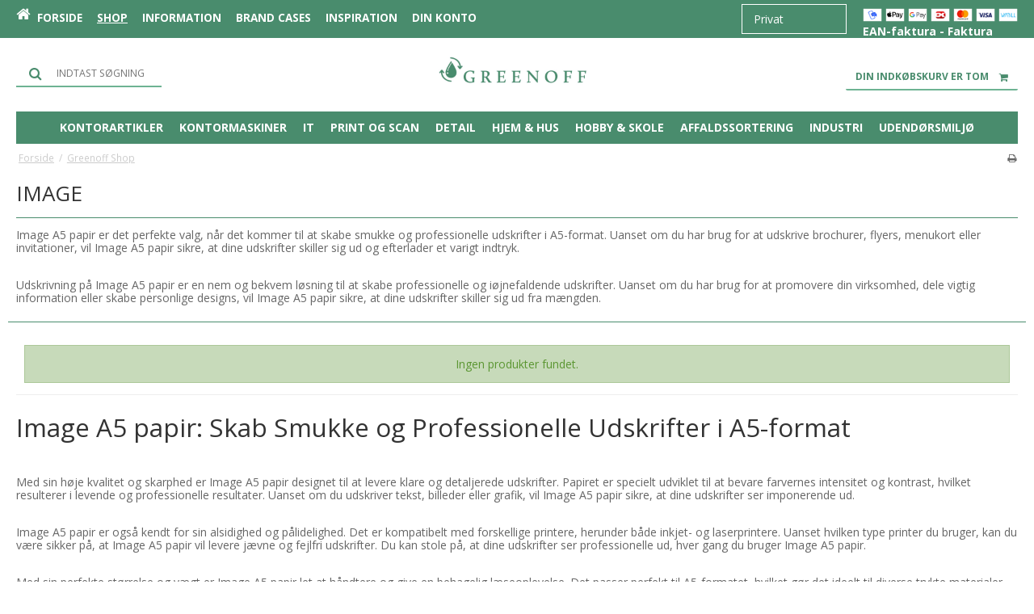

--- FILE ---
content_type: text/html; charset=ISO-8859-1
request_url: https://greenoff.dk/shop/?brand=54-image
body_size: 45035
content:
<!DOCTYPE html>
<!--[if lt IE 7 ]> <html class="ie6 ielt9 no-js" lang="da"> <![endif]-->
<!--[if IE 7 ]>    <html class="ie7 ielt9 no-js" lang="da"> <![endif]-->
<!--[if IE 8 ]>    <html class="ie8 ielt9 no-js" lang="da"> <![endif]-->
<!--[if IE 9 ]>    <html class="ie9 no-js" lang="da"> <![endif]-->
<!--[if (gt IE 9)|!(IE)]><!--> <html class="no-js" lang="da"> <!--<![endif]-->
<head prefix="og: http://ogp.me/ns#
              fb: http://ogp.me/ns/fb#
              ng: http://angularjs.org">
    <meta http-equiv="cache-control" content="no-cache" />
<meta http-equiv="Pragma" content="no-cache" />
<meta http-equiv="Expires" content="-1" />
    <meta charset="windows-1252">
<title>Image A5 papir: Skab Professionelle Udskrifter i A5-format</title>
<meta name="viewport" content="width=device-width, initial-scale=1">
<meta name="generator" content="DanDomain Webshop">
<meta name="csrf_token" content="MTc2OTA5NjcyNGM1NTJmMTJjNTIzODY1YTNjZTE4ZDBmM2YyNTZiMDc1ZmU0M2FiZDRMcEQ5RjNSeVhaWGZLcURSOUZVV2pHS2RLQThsbkxScQ==" />
<meta name="google-site-verification" content="https:%2F%2Fgreenoff.dk%2Ffeeds%2Fgoogle_sitemap%2F" />
<meta name="description" content="Med sin høje kvalitet og skarphed er Image A5 papir designet til at levere klare og detaljerede udskrifter." />
<meta name="keywords" content="Image business, A5 kopipapir, Image A5 papir, Image A5 kopipapir, Image A5 printerpapir, A5 papir til printer, A5 kopipapir, printerpapir, A5 80g papir, A5 inkjet papir, A5 laser papir, A5 kopi papir, A5 printer papir" />
<meta property="og:type" content="article" />
<meta property="og:title" content="Image A5 papir: Skab Professionelle Udskrifter i A5-format" />
<meta property="og:url" content="https://greenoff.dk/shop/?brand=54-image" />
<meta property="og:image" content="" />
<meta property="og:sitename" content="GREENOFF" />
<meta property="og:description" content="Med sin høje kvalitet og skarphed er Image A5 papir designet til at levere klare og detaljerede udskrifter." />

	<link rel="shortcut icon" href="/upload_dir/pics/Forside/Greenoff_favicon.png" type="image/x-icon" />
	<link rel="apple-touch-icon" href="/upload_dir/pics/Forside/Greenoff_favicon.png" />



<!--[if lte IE 9]>
<script src="https://shop68786.sfstatic.io/_design/smartytemplates/store/template001/assets/js/ie.js"></script>
<link href="https://shop68786.sfstatic.io/_design/smartytemplates/store/template001/assets/css/ie.css" rel="stylesheet" type="text/css">
<link href="https://shop68786.sfstatic.io/_design/smartytemplates/store/template001/assets/css/template.ie.css" rel="stylesheet" type="text/css">
<![endif]-->

<link rel="preconnect" href="https://shop68786.sfstatic.io" crossorigin>
<link rel="preconnect" href="https://fonts.gstatic.com/" crossorigin>

<link rel="stylesheet" href="https://shop68786.sfstatic.io/_design/common/libs/font-awesome/latest/css/font-awesome.dirty.min.css">
<link href="https://shop68786.sfstatic.io/_design/smartytemplates/store/template001/assets/css/libs.css?v=20251014085848" rel="stylesheet" >
<link href="https://shop68786.sfstatic.io/_design/smartytemplates/store/template001/assets/css/template.css?v=20251014085848" rel="stylesheet" >
<link href="https://shop68786.sfstatic.io/upload_dir/templates/template101_1/assets/css/theme.css?v=20251211123621" rel="stylesheet" >
<link href="https://shop68786.sfstatic.io/_design/smartytemplates/store/template001/assets/css/print.css?v=20251014085848" media="print" rel="stylesheet" >
<link href="https://shop68786.sfstatic.io/upload_dir/templates/template101_1/assets/css/custom.css?v=20250404124231" rel="stylesheet" >

<script>
window.platform = window.platform || {};(function (q) {var topics = {}, subUid = -1;q.subscribe = function(topic, func) {if (!topics[topic]) {topics[topic] = [];}var token = (++subUid).toString();topics[topic].push({token: token,func: func});return token;};q.publish = function(topic, args) {if (!topics[topic]) {return false;}setTimeout(function() {var subscribers = topics[topic],len = subscribers ? subscribers.length : 0;while (len--) {subscribers[len].func(topic, args);}}, 0);return true;};q.unsubscribe = function(token) {for (var m in topics) {if (topics[m]) {for (var i = 0, j = topics[m].length; i < j; i++) {if (topics[m][i].token === token) {topics[m].splice(i, 1);return token;}}}}return false;};})(window.platform);
</script>


    <link rel="publisher" href="https://greenoff.business.site/?m=true" />





        
            <script async src="https://www.googletagmanager.com/gtag/js?id=UA-177748514-1" id="google-analytics" ></script>

        


<script>
    
        window.dataLayer = window.dataLayer || [];
        function gtag(){dataLayer.push(arguments);}
        gtag('js', new Date());

        var gtagConfigs = {
            'anonymize_ip': true
        };

        if (sessionStorage.getItem('referrer') !== null) {
            gtagConfigs['page_referrer'] = sessionStorage.getItem('referrer');
            sessionStorage.removeItem('referrer');
        }
    

    
        
    gtag('consent', 'default', {"functionality_storage":"denied","security_storage":"denied","personalization_storage":"denied","analytics_storage":"denied","ad_storage":"denied","ad_user_data":"denied","ad_personalization":"denied"});

            
    
                        
                    
                    
                                
    

        gtag('consent', 'update', {"functionality_storage":"granted","security_storage":"granted","personalization_storage":"granted","analytics_storage":"granted","ad_storage":"granted","ad_user_data":"granted","ad_personalization":"granted"});
    


            gtag('config', 'UA-177748514-1', gtagConfigs);
    
        
                
        </script>
    
<!-- Google Tag Manager -->
<script>(function(w,d,s,l,i){w[l]=w[l]||[];w[l].push({'gtm.start':
new Date().getTime(),event:'gtm.js'});var f=d.getElementsByTagName(s)[0],
j=d.createElement(s),dl=l!='dataLayer'?'&l='+l:'';j.async=true;j.src=
'https://www.googletagmanager.com/gtm.js?id='+i+dl;f.parentNode.insertBefore(j,f);
})(window,document,'script','dataLayer','GTM-TDCS9JJ');</script>
<!-- End Google Tag Manager -->



<!-- Global site tag (gtag.js) - Google Analytics -->
<script async src="https://www.googletagmanager.com/gtag/js?id=G-NMZWQBLWLQ"></script>
<script>
  window.dataLayer = window.dataLayer || [];
  function gtag(){dataLayer.push(arguments);}
  gtag('js', new Date());

  gtag('config', 'G-NMZWQBLWLQ');
</script>
<meta name="facebook-domain-verification" content="lmcoi84lf3bya9mjzcwto44t8axuxe" />







<style type="text/css">.footer-social {
    background: #498c6d;
}

.m-product-title.page-title {
border-bottom: 1px solid #498c6d;
}

.w-menu.w-menu-list.nav.nav-default{font-size: 18px; #ffffff;}

.navigation .navbar a span{font-size: 14px; font-weight: bold;color:
}
.m-product-brand-link > span:first-child{
            Padding: 20px!important;
}

#m-checkout-del-time {
    display: none;
}
    .quick-cart-link.button-primary.button-icon.right {font-weight: bold}
</style>
    

</head>
<body id="ng-app" data-ng-app="platform-app" data-ng-strict-di class="site1 languageDK currencyDKK pageId2 pageCategory pageTypeproduct">

<div class="backgroundPart"></div>

        <!-- Google Tag Manager (noscript) -->
<noscript><iframe src="https://www.googletagmanager.com/ns.html?id=GTM-TDCS9JJ"
height="0" width="0" style="display:none;visibility:hidden"></iframe></noscript>
<!-- End Google Tag Manager (noscript) -->






<div class="site-corporate">
    <div class="container with-xlarge">
        <div class="row">
            <div class="col-s-4 col-m-6 col-l-5 col-xl-12">
                <div class="navbar-collapse is-collapsed" data-group="main-navbar">
                    <div class="pull-left homeIcon is-hidden-s"><a href="/"><i class="fa fa-home fa-lg"></i></a></div>
                                                                                                        
                    



<ul class="w-menu w-menu-list nav nav-default">
    
        
                <li class="w-menu-item item-1">

                                        
            
            <a href="/" class="item-primary" aria-haspopup="true" title="Forside"><span>Forside</span></a>

                    </li>

    
        
                <li class="w-menu-item item-8 active">

                                        
            
            <a href="/shop/" class="item-primary" aria-haspopup="true" title="Shop"><span>Shop</span></a>

                    </li>

    
        
                <li class="w-menu-item item-3  dropdown">

                                        
                           <span data-toggle="navigation" class="parent item-primary marker"><i class="fa fa-border fa-fw fa-caret-down"></i></span>
            
            <a href="/om-os/" class="parent item-primary" aria-haspopup="true" title="Information"><span>Information</span></a>

                            <div class="dropdown-menu">
                    <div class="dropdown-container">
                        
<ul class="w-menu w-menu-list">
    
        
                <li class="w-menu-item item-5">

                                        
            
            <a href="/om-os/" class="item-sub" aria-haspopup="true" title="Om Greenoff"><span>Om Greenoff</span></a>

                    </li>

    
        
                <li class="w-menu-item item-6">

                                        
            
            <a href="/kontakt/" class="item-sub" aria-haspopup="true" title="Greenoff Kontakt"><span>Greenoff Kontakt</span></a>

                    </li>

    
        
                <li class="w-menu-item item-10">

                                        
            
            <a href="/handelsbetingelser/" class="item-sub" aria-haspopup="true" title="Handelsbetingelser"><span>Handelsbetingelser</span></a>

                    </li>

    
        
                <li class="w-menu-item item-20">

                                        
            
            <a href="/cookies1/" class="item-sub" aria-haspopup="true" title="Privatlivspolitik"><span>Privatlivspolitik</span></a>

                    </li>

    
        
                <li class="w-menu-item item-36">

                                        
            
            <a href="/fortrydelsesret/" class="item-sub" aria-haspopup="true" title="Fortrydelsesret"><span>Fortrydelsesret</span></a>

                    </li>

    
        
                <li class="w-menu-item item-18">

                                        
            
            <a href="/https2-faktor-betalingdk/" class="item-sub" aria-haspopup="true" title="Alt om 2 factor betaling"><span>Alt om 2 factor betaling</span></a>

                    </li>

    
        
                <li class="w-menu-item item-27">

                                        
            
            <a href="/sitemap/" class="item-sub" aria-haspopup="true" title="Sitemap - Greenoff"><span>Sitemap - Greenoff</span></a>

                    </li>

    
</ul>

                    </div>
                </div>
                    </li>

    
        
                <li class="w-menu-item item-11  dropdown">

                                        
                           <span data-toggle="navigation" class="parent item-primary marker"><i class="fa fa-border fa-fw fa-caret-down"></i></span>
            
            <a href="/bica-modul-affaldssortering/" class="parent item-primary" aria-haspopup="true" title="Brand Cases"><span>Brand Cases</span></a>

                            <div class="dropdown-menu">
                    <div class="dropdown-container">
                        
<ul class="w-menu w-menu-list">
    
        
                <li class="w-menu-item item-23">

                                        
            
            <a href="/bica-modul-affaldssortering/" class="item-sub" aria-haspopup="true" title="Bica affaldssortering"><span>Bica affaldssortering</span></a>

                    </li>

    
        
                <li class="w-menu-item item-38">

                                        
            
            <a href="/ravendo/" class="item-sub" aria-haspopup="true" title="Ravendo - Made in Denmark"><span>Ravendo - Made in Denmark</span></a>

                    </li>

    
        
                <li class="w-menu-item item-39">

                                        
            
            <a href="/sun-flex/" class="item-sub" aria-haspopup="true" title="SUN-FLEX - Kontorm&oslash;bler"><span>SUN-FLEX - Kontorm&oslash;bler</span></a>

                    </li>

    
        
                <li class="w-menu-item item-34">

                                        
            
            <a href="/upstrom-genanvendt-it-tilbehor/" class="item-sub" aria-haspopup="true" title="Upstr&ouml;m - Design med Mening"><span>Upstr&ouml;m - Design med Mening</span></a>

                    </li>

    
        
                <li class="w-menu-item item-26">

                                        
            
            <a href="/mousetrapper-ergonomiske-udstyr/" class="item-sub" aria-haspopup="true" title="Mousetrapper Ergonomi"><span>Mousetrapper Ergonomi</span></a>

                    </li>

    
        
                <li class="w-menu-item item-25">

                                        
            
            <a href="/hombli-smart-home/" class="item-sub" aria-haspopup="true" title="Hombli Smart Home"><span>Hombli Smart Home</span></a>

                    </li>

    
        
                <li class="w-menu-item item-24">

                                        
            
            <a href="/refurbished-by-upcycle/" class="item-sub" aria-haspopup="true" title="Refurbished By Upcycle"><span>Refurbished By Upcycle</span></a>

                    </li>

    
        
                <li class="w-menu-item item-28">

                                        
            
            <a href="/epson-ecotank/" class="item-sub" aria-haspopup="true" title="Epson Ecotank Farve"><span>Epson Ecotank Farve</span></a>

                    </li>

    
        
                <li class="w-menu-item item-32">

                                        
            
            <a href="/epson-ecotank-mono/" class="item-sub" aria-haspopup="true" title="Epson Ecotank Mono"><span>Epson Ecotank Mono</span></a>

                    </li>

    
        
                <li class="w-menu-item item-30">

                                        
            
            <a href="/epson-workforce-pro/" class="item-sub" aria-haspopup="true" title="Epson Workforce Pro"><span>Epson Workforce Pro</span></a>

                    </li>

    
        
                <li class="w-menu-item item-29">

                                        
            
            <a href="/epson-home-cinema/" class="item-sub" aria-haspopup="true" title="Epson Home Cinema"><span>Epson Home Cinema</span></a>

                    </li>

    
        
                <li class="w-menu-item item-22">

                                        
            
            <a href="/epson-office-printlosninger/" class="item-sub" aria-haspopup="true" title="Epson Kopi l&oslash;sninger"><span>Epson Kopi l&oslash;sninger</span></a>

                    </li>

    
        
                <li class="w-menu-item item-37">

                                        
            
            <a href="/3manager-print-business-management/" class="item-sub" aria-haspopup="true" title="3Manager - PrintManagement"><span>3Manager - PrintManagement</span></a>

                    </li>

    
        
                <li class="w-menu-item item-63">

                                        
            
            <a href="/hsm-makulering/" class="item-sub" aria-haspopup="true" title="HSM Makulering"><span>HSM Makulering</span></a>

                    </li>

    
</ul>

                    </div>
                </div>
                    </li>

    
        
                <li class="w-menu-item item-14  dropdown">

                                        
                           <span data-toggle="navigation" class="parent item-primary marker"><i class="fa fa-border fa-fw fa-caret-down"></i></span>
            
            <a href="/prov-mousetrapper-i-14-dage/" class="parent item-primary" aria-haspopup="true" title="Inspiration"><span>Inspiration</span></a>

                            <div class="dropdown-menu">
                    <div class="dropdown-container">
                        
<ul class="w-menu w-menu-list">
    
        
                <li class="w-menu-item item-85">

                                        
            
            <a href="/prov-mousetrapper-i-14-dage/" class="item-sub" aria-haspopup="true" title="Pr&oslash;v Mousetrapper i 14 dage"><span>Pr&oslash;v Mousetrapper i 14 dage</span></a>

                    </li>

    
        
                <li class="w-menu-item item-50">

                                        
            
            <a href="/hvilken-brandisolret-spand-bor-jeg-vaelge-i-min-branche/" class="item-sub" aria-haspopup="true" title="Hvilken Brandisoleret spand b&oslash;r jeg v&aelig;lge i min branche?"><span>Hvilken Brandisoleret spand b&oslash;r jeg v&aelig;lge i min branche?</span></a>

                    </li>

    
        
                <li class="w-menu-item item-75">

                                        
            
            <a href="/beton-plantekummer/" class="item-sub" aria-haspopup="true" title="Beton plantekummer"><span>Beton plantekummer</span></a>

                    </li>

    
        
                <li class="w-menu-item item-49">

                                        
            
            <a href="/hvordan-laver-vi-logomatter/" class="item-sub" aria-haspopup="true" title="Hvordan laver vi Logom&aring;tter"><span>Hvordan laver vi Logom&aring;tter</span></a>

                    </li>

    
        
                <li class="w-menu-item item-88">

                                        
            
            <a href="/logomatte-designskema/" class="item-sub" aria-haspopup="true" title="Logom&aring;tte Designskema"><span>Logom&aring;tte Designskema</span></a>

                    </li>

    
        
                <li class="w-menu-item item-94">

                                        
            
            <a href="/whiteboards-eget-designskema/" class="item-sub" aria-haspopup="true" title="Whiteboards eget designskema"><span>Whiteboards eget designskema</span></a>

                    </li>

    
</ul>

                    </div>
                </div>
                    </li>

    
        
                <li class="w-menu-item item-myaccount  dropdown">

                                        
                           <span data-toggle="navigation" class="parent item-primary marker"><i class="fa fa-border fa-fw fa-caret-down"></i></span>
            
            <a href="/log-ind/" class="parent item-primary" aria-haspopup="true" title="Din konto"><span>Din konto</span></a>

                            <div class="dropdown-menu">
                    <div class="dropdown-container">
                        
<ul class="w-menu w-menu-list">
    
        
                <li class="w-menu-item item-login">

                                        
            
            <a href="/log-ind/" class="item-sub" aria-haspopup="true" title="Log ind"><span>Log ind</span></a>

                    </li>

    
        
                <li class="w-menu-item item-mywishlist">

                                        
            
            <a href="/produktliste/" class="item-sub" aria-haspopup="true" title="Min produktliste"><span>Min produktliste</span></a>

                    </li>

    
        
                <li class="w-menu-item item-adduser">

                                        
            
            <a href="/opret-bruger/" class="item-sub" aria-haspopup="true" title="Opret bruger"><span>Opret bruger</span></a>

                    </li>

    
        
                <li class="w-menu-item item-adduserb2b">

                                        
            
            <a href="/ansoeg-om-bruger/" class="item-sub" aria-haspopup="true" title="Ans&oslash;g om bruger (B2B)"><span>Ans&oslash;g om bruger (B2B)</span></a>

                    </li>

    
        
                <li class="w-menu-item item-newsletterSignup">

                                        
            
            <a href="/tilmeld-nyhedsbrev/" class="item-sub" aria-haspopup="true" title="Nyhedstilmelding"><span>Nyhedstilmelding</span></a>

                    </li>

    
</ul>

                    </div>
                </div>
                    </li>

    
</ul>

                </div>
            </div>
            <div class="col-m-6 col-l-7 col-xl-12">
            <div class="flex center j-end">
                    <select name="vat" class="text-center form-input form-select vatSelect" onchange="window.location = '/actions/vat/change?select='+ this.value +''">
                        <option value="vat" selected>Privat</option>
                        <option value="no_vat">Erhverv</option>
                    </select>
                <div class="pull-right is-hidden-s">

             
        <style>:not(.ielt9) .payment-icons .placeholder-wrapper > .placeholder {padding-top: 70.588235294118%;}:not(.ielt9) .payment-icons .placeholder-wrapper {max-width: 34px;}</style>
    <style>.site-corporate .payment-icons .placeholder-wrapper {width: 24px;}</style>
    <div class="payment-icons">
            <span class="payments-icon payments-icon-0 placeholder-wrapper is-inline-block">
          <span class="placeholder"></span>
          <img alt="MobilePay" title="MobilePay" data-src="https://shop68786.sfstatic.io/_design/common/img/payment/mobilepay.gif" src="[data-uri]" class=" lazyload" ><!--[if lt IE 9 ]><img alt="MobilePay" title="MobilePay" src="https://shop68786.sfstatic.io/_design/common/img/payment/mobilepay.gif" class="" ><![endif]-->
        </span>
            <span class="payments-icon payments-icon-1 placeholder-wrapper is-inline-block">
          <span class="placeholder"></span>
          <img alt="Apple Pay" title="Apple Pay" data-src="https://shop68786.sfstatic.io/_design/common/img/payment/card_applepay.gif" src="[data-uri]" class=" lazyload" ><!--[if lt IE 9 ]><img alt="Apple Pay" title="Apple Pay" src="https://shop68786.sfstatic.io/_design/common/img/payment/card_applepay.gif" class="" ><![endif]-->
        </span>
            <span class="payments-icon payments-icon-2 placeholder-wrapper is-inline-block">
          <span class="placeholder"></span>
          <img alt="Google Pay" title="Google Pay" data-src="https://shop68786.sfstatic.io/_design/common/img/payment/card_googlepay.gif" src="[data-uri]" class=" lazyload" ><!--[if lt IE 9 ]><img alt="Google Pay" title="Google Pay" src="https://shop68786.sfstatic.io/_design/common/img/payment/card_googlepay.gif" class="" ><![endif]-->
        </span>
            <span class="payments-icon payments-icon-3 placeholder-wrapper is-inline-block">
          <span class="placeholder"></span>
          <img alt="Dankort + VISA/Dankort" title="Dankort + VISA/Dankort" data-src="https://shop68786.sfstatic.io/_design/common/img/payment/card_dankort.gif" src="[data-uri]" class=" lazyload" ><!--[if lt IE 9 ]><img alt="Dankort + VISA/Dankort" title="Dankort + VISA/Dankort" src="https://shop68786.sfstatic.io/_design/common/img/payment/card_dankort.gif" class="" ><![endif]-->
        </span>
            <span class="payments-icon payments-icon-4 placeholder-wrapper is-inline-block">
          <span class="placeholder"></span>
          <img alt="Mastercard" title="Mastercard" data-src="https://shop68786.sfstatic.io/_design/common/img/payment/card_mastercard.gif" src="[data-uri]" class=" lazyload" ><!--[if lt IE 9 ]><img alt="Mastercard" title="Mastercard" src="https://shop68786.sfstatic.io/_design/common/img/payment/card_mastercard.gif" class="" ><![endif]-->
        </span>
            <span class="payments-icon payments-icon-5 placeholder-wrapper is-inline-block">
          <span class="placeholder"></span>
          <img alt="VISA" title="VISA" data-src="https://shop68786.sfstatic.io/_design/common/img/payment/card_visa.gif" src="[data-uri]" class=" lazyload" ><!--[if lt IE 9 ]><img alt="VISA" title="VISA" src="https://shop68786.sfstatic.io/_design/common/img/payment/card_visa.gif" class="" ><![endif]-->
        </span>
            <span class="payments-icon payments-icon-6 placeholder-wrapper is-inline-block">
          <span class="placeholder"></span>
          <img alt="ViaBill" title="ViaBill" data-src="https://shop68786.sfstatic.io/_design/common/img/payment/viabill.gif" src="[data-uri]" class=" lazyload" ><!--[if lt IE 9 ]><img alt="ViaBill" title="ViaBill" src="https://shop68786.sfstatic.io/_design/common/img/payment/viabill.gif" class="" ><![endif]-->
        </span>
        </div>
                <span style="color:white; font-weight:bold;">EAN-faktura - Faktura</span> </div>
                
                
                                                </div>
            </div>
        </div>
    </div>
</div>

<header class="site-header">
    <div class="container with-xlarge">
        <div class="row">
            <div class="col-s-4 col-m-12 col-l-12 col-xl-24 text-center">

                
<div class="logo w-logo">

		
    <a class="logo-anchor anchor-image" href="/" title="GREENOFF"><img src="https://shop68786.sfstatic.io/upload_dir/pics/Forside/GREENOFFLOGO_forsidetop.jpg" alt="GREENOFF" class="responsive"/></a>

		</div>

                <div class="navbar-header">
                    <button type="button" class="button-primary navbar-toggle pull-left" data-toggle="collapse" data-target="main-navbar" title="Navigation"><i class="fa fa-bars fa-fw"></i></button>
                </div>

                                    <div class="skip-content w-search is-collapsed" data-group="nav-search">
                        <form method="get" action="/shop/">
                            <label aria-label="S&oslash;g" for="search" class="input-group">
                                <span class="input-group-button"><button class="button" type="submit"><i class="fa fa-fw fa-search fa-lg"></i></button></span>
                                <input type="text" class="form-input input-group-main" placeholder="Indtast s&oslash;gning" name="search" required>
                            </label>
                        </form>
                    </div>
                                                    <button class="nav-toggle w-search-button is-hidden-m is-hidden-l is-hidden-xl" data-toggle="collapse" title="S&oslash;g" data-target="nav-search">
                        <i class="fa fa-search fa-fw"></i>
                    </button>
                

                                                        
                                        <a href="/kurv/"  title="Indk&oslash;bskurv" class="navbar-toggle w-cart-button"><i class="fa fa-shopping-cart fa-fw"></i></a>
                
                                                            <div class="is-hidden-s w-cart">
                            








<div class="m-quick-cart is-hidden-s w-cart">
    <div class="dropdown" style="float:right;">
                    <a href="/kurv/" class="quick-cart-link button-primary button-icon right">Din indk&oslash;bskurv er tom<i class="fa fa-shopping-cart"></i></a>
        
            </div>
</div>
                       </div>
                                                </div>
        </div>
    </div>
</header>


<div class="navigation">

    <div class="container with-xlarge site-wrapper">

        <div class="row">
            <div class="col-s-4 col-m-12 col-l-12 col-xl-24">
                                                
                

                                
                <nav class="navbar">
                    <div class="navbar-header">
                        <button type="button" class="button navbar-toggle" data-toggle="collapse" data-target="navbar">Kategorier <i class="fa fa-chevron-down"></i></button>
                    </div>
                    <div class="navbar-collapse is-collapsed category-menu" data-group="navbar">
                        <ul class="nav nav-default">
                                                                                    
                                <li class=" dropdown">
                                    <i data-toggle="navigation" class="fa fa-chevron-right is-hidden-m is-hidden-l is-hidden-xl"></i>
                                    <a href="/shop/8-kontorartikler/">
                                        <div class="category--title"><span>Kontorartikler</span></div>
                                    </a>
                                                                            <div class="dropdown-menu">
                                            <div class="dropdown-container">
                                                <ul>
                                                                                                    <li class="">
                                                        <a href="/shop/586-arkivering/"><i class="fa fa-chevron-right"></i> Arkivering</a>
                                                    </li>
                                                                                                    <li class="">
                                                        <a href="/shop/203-blokke-og-haefter/"><i class="fa fa-chevron-right"></i> Blokke og h&aelig;fter</a>
                                                    </li>
                                                                                                    <li class="">
                                                        <a href="/shop/113-clipboards/"><i class="fa fa-chevron-right"></i> Clipboards</a>
                                                    </li>
                                                                                                    <li class="">
                                                        <a href="/shop/232-selvklaebende-etiketter/"><i class="fa fa-chevron-right"></i> Selvkl&aelig;bende Etiketter</a>
                                                    </li>
                                                                                                    <li class="">
                                                        <a href="/shop/292-foerstehjaelp/"><i class="fa fa-chevron-right"></i> F&oslash;rstehj&aelig;lp</a>
                                                    </li>
                                                                                                    <li class="">
                                                        <a href="/shop/117-flipovers-og-papir/"><i class="fa fa-chevron-right"></i> Flipovers og Papir</a>
                                                    </li>
                                                                                                    <li class="">
                                                        <a href="/shop/456-vand-i-karton/"><i class="fa fa-chevron-right"></i> Vand i Karton</a>
                                                    </li>
                                                                                                    <li class="">
                                                        <a href="/shop/159-forsendelse/"><i class="fa fa-chevron-right"></i> Forsendelse</a>
                                                    </li>
                                                                                                    <li class="">
                                                        <a href="/shop/247-kontormoebler/"><i class="fa fa-chevron-right"></i> Kontorm&oslash;bler</a>
                                                    </li>
                                                                                                    <li class="">
                                                        <a href="/shop/46-papir/"><i class="fa fa-chevron-right"></i> Papir</a>
                                                    </li>
                                                                                                    <li class="">
                                                        <a href="/shop/202-post-it/"><i class="fa fa-chevron-right"></i> Post-It</a>
                                                    </li>
                                                                                                    <li class="">
                                                        <a href="/shop/204-skrivebords-tilbehoer/"><i class="fa fa-chevron-right"></i> Skrivebords tilbeh&oslash;r</a>
                                                    </li>
                                                                                                    <li class="">
                                                        <a href="/shop/132-skriveredskaber/"><i class="fa fa-chevron-right"></i> Skriveredskaber</a>
                                                    </li>
                                                                                                    <li class="">
                                                        <a href="/shop/47-tape-og-lim/"><i class="fa fa-chevron-right"></i> Tape og lim</a>
                                                    </li>
                                                                                                    <li class="">
                                                        <a href="/shop/200-visitkort-og-navneskilte/"><i class="fa fa-chevron-right"></i> Visitkort og Navneskilte</a>
                                                    </li>
                                                                                                    <li class="">
                                                        <a href="/shop/118-whiteboards-og-tavler/"><i class="fa fa-chevron-right"></i> Whiteboards og tavler</a>
                                                    </li>
                                                                                                    <li class="">
                                                        <a href="/shop/847-noegleopbevaring--noegleringe/"><i class="fa fa-chevron-right"></i> N&oslash;gleopbevaring & n&oslash;gleringe</a>
                                                    </li>
                                                                                                </ul>
                                            </div>
                                        </div>
                                                                    </li>
                                                            
                                <li class=" dropdown">
                                    <i data-toggle="navigation" class="fa fa-chevron-right is-hidden-m is-hidden-l is-hidden-xl"></i>
                                    <a href="/shop/574-kontormaskiner/">
                                        <div class="category--title"><span>Kontormaskiner</span></div>
                                    </a>
                                                                            <div class="dropdown-menu">
                                            <div class="dropdown-container">
                                                <ul>
                                                                                                    <li class="">
                                                        <a href="/shop/185-brevvaegte-amp-pakkevaegte/"><i class="fa fa-chevron-right"></i> Brevv&aelig;gte &amp; pakkev&aelig;gte</a>
                                                    </li>
                                                                                                    <li class="">
                                                        <a href="/shop/226-indbinding/"><i class="fa fa-chevron-right"></i> Indbinding</a>
                                                    </li>
                                                                                                    <li class="">
                                                        <a href="/shop/318-indeklima/"><i class="fa fa-chevron-right"></i> Indeklima</a>
                                                    </li>
                                                                                                    <li class="">
                                                        <a href="/shop/225-laminering/"><i class="fa fa-chevron-right"></i> Laminering</a>
                                                    </li>
                                                                                                    <li class="">
                                                        <a href="/shop/279-makulering/"><i class="fa fa-chevron-right"></i> Makulering</a>
                                                    </li>
                                                                                                    <li class="">
                                                        <a href="/shop/190-regnemaskiner/"><i class="fa fa-chevron-right"></i> Regnemaskiner</a>
                                                    </li>
                                                                                                    <li class="">
                                                        <a href="/shop/134-papir-skaeremaskiner/"><i class="fa fa-chevron-right"></i> Papir sk&aelig;remaskiner</a>
                                                    </li>
                                                                                                </ul>
                                            </div>
                                        </div>
                                                                    </li>
                                                            
                                <li class=" dropdown">
                                    <i data-toggle="navigation" class="fa fa-chevron-right is-hidden-m is-hidden-l is-hidden-xl"></i>
                                    <a href="/shop/363-it/">
                                        <div class="category--title"><span>IT</span></div>
                                    </a>
                                                                            <div class="dropdown-menu">
                                            <div class="dropdown-container">
                                                <ul>
                                                                                                    <li class="">
                                                        <a href="/shop/431-refurbished-computere/"><i class="fa fa-chevron-right"></i> Refurbished Computere</a>
                                                    </li>
                                                                                                    <li class="">
                                                        <a href="/shop/360-business-baerbare/"><i class="fa fa-chevron-right"></i> Business B&aelig;rbare</a>
                                                    </li>
                                                                                                    <li class="">
                                                        <a href="/shop/359-business-desktop/"><i class="fa fa-chevron-right"></i> Business Desktop</a>
                                                    </li>
                                                                                                    <li class="">
                                                        <a href="/shop/361-business-skaerme/"><i class="fa fa-chevron-right"></i> Business Sk&aelig;rme</a>
                                                    </li>
                                                                                                    <li class="">
                                                        <a href="/shop/364-it-tilbehoer/"><i class="fa fa-chevron-right"></i> IT Tilbeh&oslash;r</a>
                                                    </li>
                                                                                                    <li class="">
                                                        <a href="/shop/464-hjemme-baerbare/"><i class="fa fa-chevron-right"></i> Hjemme B&aelig;rbare</a>
                                                    </li>
                                                                                                    <li class="">
                                                        <a href="/shop/362-hjemme-skaerme/"><i class="fa fa-chevron-right"></i> Hjemme sk&aelig;rme</a>
                                                    </li>
                                                                                                    <li class="">
                                                        <a href="/shop/175-gaming-udstyr/"><i class="fa fa-chevron-right"></i> Gaming udstyr</a>
                                                    </li>
                                                                                                    <li class="">
                                                        <a href="/shop/379-tablet-computer/"><i class="fa fa-chevron-right"></i> Tablet Computer</a>
                                                    </li>
                                                                                                    <li class="">
                                                        <a href="/shop/486-desktop-workstation/"><i class="fa fa-chevron-right"></i> Desktop Workstation</a>
                                                    </li>
                                                                                                    <li class="">
                                                        <a href="/shop/465-baerbare-workstation/"><i class="fa fa-chevron-right"></i> B&aelig;rbare Workstation</a>
                                                    </li>
                                                                                                    <li class="">
                                                        <a href="/shop/366-streaming-amp-medieafspiller/"><i class="fa fa-chevron-right"></i> Streaming &amp; Medieafspiller</a>
                                                    </li>
                                                                                                    <li class="">
                                                        <a href="/shop/269-projektorer/"><i class="fa fa-chevron-right"></i> Projektorer</a>
                                                    </li>
                                                                                                    <li class="">
                                                        <a href="/shop/429-lyd/"><i class="fa fa-chevron-right"></i> Lyd</a>
                                                    </li>
                                                                                                    <li class="">
                                                        <a href="/shop/455-ms-office-og-windows/"><i class="fa fa-chevron-right"></i> MS Office og Windows</a>
                                                    </li>
                                                                                                    <li class="">
                                                        <a href="/shop/48-stands-og-vaegophaeng/"><i class="fa fa-chevron-right"></i> Stands og v&aelig;goph&aelig;ng</a>
                                                    </li>
                                                                                                </ul>
                                            </div>
                                        </div>
                                                                    </li>
                                                            
                                <li class=" dropdown">
                                    <i data-toggle="navigation" class="fa fa-chevron-right is-hidden-m is-hidden-l is-hidden-xl"></i>
                                    <a href="/shop/6-print-og-scan/">
                                        <div class="category--title"><span>Print og Scan</span></div>
                                    </a>
                                                                            <div class="dropdown-menu">
                                            <div class="dropdown-container">
                                                <ul>
                                                                                                    <li class="">
                                                        <a href="/shop/9-a4-farveprinter/"><i class="fa fa-chevron-right"></i> A4 farveprinter</a>
                                                    </li>
                                                                                                    <li class="">
                                                        <a href="/shop/162-a4-mono-printere/"><i class="fa fa-chevron-right"></i> A4 Mono printere</a>
                                                    </li>
                                                                                                    <li class="">
                                                        <a href="/shop/24-a3-farveprintere/"><i class="fa fa-chevron-right"></i> A3 Farveprintere</a>
                                                    </li>
                                                                                                    <li class="">
                                                        <a href="/shop/28-a3-mono-printere/"><i class="fa fa-chevron-right"></i> A3 Mono printere</a>
                                                    </li>
                                                                                                    <li class="">
                                                        <a href="/shop/704-a3-kopimaskiner/"><i class="fa fa-chevron-right"></i> A3 Kopimaskiner</a>
                                                    </li>
                                                                                                    <li class="">
                                                        <a href="/shop/39-fotoprintere/"><i class="fa fa-chevron-right"></i> Fotoprintere</a>
                                                    </li>
                                                                                                    <li class="">
                                                        <a href="/shop/182-labelprintere/"><i class="fa fa-chevron-right"></i> Labelprintere</a>
                                                    </li>
                                                                                                    <li class="">
                                                        <a href="/shop/163-mobile-printere/"><i class="fa fa-chevron-right"></i> Mobile Printere</a>
                                                    </li>
                                                                                                    <li class="">
                                                        <a href="/shop/27-storformats-printere/"><i class="fa fa-chevron-right"></i> Storformats Printere</a>
                                                    </li>
                                                                                                    <li class="">
                                                        <a href="/shop/671-id-kort-printere/"><i class="fa fa-chevron-right"></i> ID kort Printere</a>
                                                    </li>
                                                                                                    <li class="">
                                                        <a href="/shop/335-sublime-printere/"><i class="fa fa-chevron-right"></i> Sublime printere</a>
                                                    </li>
                                                                                                    <li class="">
                                                        <a href="/shop/275-matrix-printere/"><i class="fa fa-chevron-right"></i> Matrix Printere</a>
                                                    </li>
                                                                                                    <li class="">
                                                        <a href="/shop/191-scannere/"><i class="fa fa-chevron-right"></i> Scannere</a>
                                                    </li>
                                                                                                    <li class="">
                                                        <a href="/shop/44-blaekpatroner-printer-toner-og-tilbehoer/"><i class="fa fa-chevron-right"></i> Bl&aelig;kpatroner, Printer toner og Tilbeh&oslash;r</a>
                                                    </li>
                                                                                                </ul>
                                            </div>
                                        </div>
                                                                    </li>
                                                            
                                <li class=" dropdown">
                                    <i data-toggle="navigation" class="fa fa-chevron-right is-hidden-m is-hidden-l is-hidden-xl"></i>
                                    <a href="/shop/223-detail/">
                                        <div class="category--title"><span>Detail</span></div>
                                    </a>
                                                                            <div class="dropdown-menu">
                                            <div class="dropdown-container">
                                                <ul>
                                                                                                    <li class="">
                                                        <a href="/shop/111-fortrykte-blokke/"><i class="fa fa-chevron-right"></i> Fortrykte Blokke</a>
                                                    </li>
                                                                                                    <li class="">
                                                        <a href="/shop/184-etiketteprintere/"><i class="fa fa-chevron-right"></i> Etiketteprintere</a>
                                                    </li>
                                                                                                    <li class="">
                                                        <a href="/shop/224-indkoebskurve/"><i class="fa fa-chevron-right"></i> Indk&oslash;bskurve</a>
                                                    </li>
                                                                                                    <li class="">
                                                        <a href="/shop/217-nummersystemer/"><i class="fa fa-chevron-right"></i> Nummersystemer</a>
                                                    </li>
                                                                                                    <li class="">
                                                        <a href="/shop/102-pengekasser/"><i class="fa fa-chevron-right"></i> Pengekasser</a>
                                                    </li>
                                                                                                    <li class="">
                                                        <a href="/shop/215-prismaerkning/"><i class="fa fa-chevron-right"></i> Prism&aelig;rkning</a>
                                                    </li>
                                                                                                    <li class="">
                                                        <a href="/shop/222-bonruller-og-kreditkortruller/"><i class="fa fa-chevron-right"></i> Bonruller og kreditkortruller</a>
                                                    </li>
                                                                                                    <li class="">
                                                        <a href="/shop/219-skilte-og-brochureholdere/"><i class="fa fa-chevron-right"></i> Skilte og Brochureholdere</a>
                                                    </li>
                                                                                                    <li class="">
                                                        <a href="/shop/295-stregkode-scannere/"><i class="fa fa-chevron-right"></i> Stregkode scannere</a>
                                                    </li>
                                                                                                    <li class="">
                                                        <a href="/shop/4-desinfektion/"><i class="fa fa-chevron-right"></i> Desinfektion</a>
                                                    </li>
                                                                                                    <li class="">
                                                        <a href="/shop/882-butiks--og-overvaagningspejle/"><i class="fa fa-chevron-right"></i> Butiks- og overv&aring;gningspejle</a>
                                                    </li>
                                                                                                </ul>
                                            </div>
                                        </div>
                                                                    </li>
                                                            
                                <li class=" dropdown">
                                    <i data-toggle="navigation" class="fa fa-chevron-right is-hidden-m is-hidden-l is-hidden-xl"></i>
                                    <a href="/shop/314-hjem-amp-hus/">
                                        <div class="category--title"><span>Hjem &amp; Hus</span></div>
                                    </a>
                                                                            <div class="dropdown-menu">
                                            <div class="dropdown-container">
                                                <ul>
                                                                                                    <li class="">
                                                        <a href="/shop/468-bagage/"><i class="fa fa-chevron-right"></i> Bagage</a>
                                                    </li>
                                                                                                    <li class="">
                                                        <a href="/shop/248-batterier/"><i class="fa fa-chevron-right"></i> Batterier</a>
                                                    </li>
                                                                                                    <li class="">
                                                        <a href="/shop/471-kortholdere-og-tegneboeger/"><i class="fa fa-chevron-right"></i> kortholdere og tegneb&oslash;ger</a>
                                                    </li>
                                                                                                    <li class="">
                                                        <a href="/shop/249-lygter-og-pandelamper/"><i class="fa fa-chevron-right"></i> Lygter og pandelamper</a>
                                                    </li>
                                                                                                    <li class="">
                                                        <a href="/shop/732-trappestiger/"><i class="fa fa-chevron-right"></i> Trappestiger</a>
                                                    </li>
                                                                                                    <li class="">
                                                        <a href="/shop/438-ophaeng-og-kroge/"><i class="fa fa-chevron-right"></i> Oph&aelig;ng og Kroge</a>
                                                    </li>
                                                                                                    <li class="">
                                                        <a href="/shop/306-rengoeringsmidler/"><i class="fa fa-chevron-right"></i> Reng&oslash;ringsmidler</a>
                                                    </li>
                                                                                                    <li class="">
                                                        <a href="/shop/342-smart-home/"><i class="fa fa-chevron-right"></i> Smart home</a>
                                                    </li>
                                                                                                    <li class="">
                                                        <a href="/shop/281-smartphone/"><i class="fa fa-chevron-right"></i> Smartphone</a>
                                                    </li>
                                                                                                    <li class="">
                                                        <a href="/shop/666-smartwatch/"><i class="fa fa-chevron-right"></i> SmartWatch</a>
                                                    </li>
                                                                                                    <li class="">
                                                        <a href="/shop/656-goer-det-selv-isolering/"><i class="fa fa-chevron-right"></i> G&oslash;r det selv Isolering</a>
                                                    </li>
                                                                                                    <li class="">
                                                        <a href="/shop/691-haven/"><i class="fa fa-chevron-right"></i> Haven</a>
                                                    </li>
                                                                                                    <li class="">
                                                        <a href="/shop/870-robotstoevsugere/"><i class="fa fa-chevron-right"></i> Robotst&oslash;vsugere</a>
                                                    </li>
                                                                                                    <li class="">
                                                        <a href="/shop/895-kaelke-og-slaeder/"><i class="fa fa-chevron-right"></i> K&aelig;lke og sl&aelig;der</a>
                                                    </li>
                                                                                                    <li class="">
                                                        <a href="/shop/876-noedradioer/"><i class="fa fa-chevron-right"></i> N&oslash;dradioer</a>
                                                    </li>
                                                                                                </ul>
                                            </div>
                                        </div>
                                                                    </li>
                                                            
                                <li class=" dropdown">
                                    <i data-toggle="navigation" class="fa fa-chevron-right is-hidden-m is-hidden-l is-hidden-xl"></i>
                                    <a href="/shop/146-hobby-amp-skole/">
                                        <div class="category--title"><span>Hobby &amp; skole</span></div>
                                    </a>
                                                                            <div class="dropdown-menu">
                                            <div class="dropdown-container">
                                                <ul>
                                                                                                    <li class="">
                                                        <a href="/shop/527-akvarelmaling/"><i class="fa fa-chevron-right"></i> Akvarelmaling</a>
                                                    </li>
                                                                                                    <li class="">
                                                        <a href="/shop/526-brushpenne/"><i class="fa fa-chevron-right"></i> Brushpenne</a>
                                                    </li>
                                                                                                    <li class="">
                                                        <a href="/shop/138-farveblyanter/"><i class="fa fa-chevron-right"></i> Farveblyanter</a>
                                                    </li>
                                                                                                    <li class="">
                                                        <a href="/shop/192-farvet-papir/"><i class="fa fa-chevron-right"></i> Farvet Papir</a>
                                                    </li>
                                                                                                    <li class="">
                                                        <a href="/shop/507-filtpuder/"><i class="fa fa-chevron-right"></i> Filtpuder</a>
                                                    </li>
                                                                                                    <li class="">
                                                        <a href="/shop/531-fimoler-og-vaerktoej/"><i class="fa fa-chevron-right"></i> Fimoler og v&aelig;rkt&oslash;j</a>
                                                    </li>
                                                                                                    <li class="">
                                                        <a href="/shop/503-karton/"><i class="fa fa-chevron-right"></i> Karton</a>
                                                    </li>
                                                                                                    <li class="">
                                                        <a href="/shop/155-kalligrafipenne/"><i class="fa fa-chevron-right"></i> Kalligrafipenne</a>
                                                    </li>
                                                                                                    <li class="">
                                                        <a href="/shop/299-geometri/"><i class="fa fa-chevron-right"></i> Geometri</a>
                                                    </li>
                                                                                                    <li class="">
                                                        <a href="/shop/638-sejlgarn/"><i class="fa fa-chevron-right"></i> Sejlgarn</a>
                                                    </li>
                                                                                                    <li class="">
                                                        <a href="/shop/153-limpistoler/"><i class="fa fa-chevron-right"></i> Limpistoler</a>
                                                    </li>
                                                                                                    <li class="">
                                                        <a href="/shop/529-lotteri/"><i class="fa fa-chevron-right"></i> Lotteri</a>
                                                    </li>
                                                                                                    <li class="">
                                                        <a href="/shop/511-metallic-markere/"><i class="fa fa-chevron-right"></i> Metallic Markere</a>
                                                    </li>
                                                                                                    <li class="">
                                                        <a href="/shop/528-modellervoks/"><i class="fa fa-chevron-right"></i> Modellervoks</a>
                                                    </li>
                                                                                                    <li class="">
                                                        <a href="/shop/582-teleskop-pegepinde-mm/"><i class="fa fa-chevron-right"></i> Teleskop Pegepinde mm.</a>
                                                    </li>
                                                                                                    <li class="">
                                                        <a href="/shop/510-poster-markere/"><i class="fa fa-chevron-right"></i> Poster Markere</a>
                                                    </li>
                                                                                                    <li class="">
                                                        <a href="/shop/135-skolesakse-og-boernesakse/"><i class="fa fa-chevron-right"></i> Skolesakse og b&oslash;rnesakse</a>
                                                    </li>
                                                                                                    <li class="">
                                                        <a href="/shop/505-skaereplader-og-knive/"><i class="fa fa-chevron-right"></i> Sk&aelig;replader og knive</a>
                                                    </li>
                                                                                                    <li class="">
                                                        <a href="/shop/72-spraylim/"><i class="fa fa-chevron-right"></i> Spraylim</a>
                                                    </li>
                                                                                                    <li class="">
                                                        <a href="/shop/504-stempelpuder-og-farver/"><i class="fa fa-chevron-right"></i> Stempelpuder og farver</a>
                                                    </li>
                                                                                                    <li class="">
                                                        <a href="/shop/234-stickers-amp-klistermaerker/"><i class="fa fa-chevron-right"></i> Stickers &amp; Klisterm&aelig;rker</a>
                                                    </li>
                                                                                                    <li class="">
                                                        <a href="/shop/145-stift-blyanter-og-stifter/"><i class="fa fa-chevron-right"></i> Stift blyanter og stifter</a>
                                                    </li>
                                                                                                    <li class="">
                                                        <a href="/shop/506-tegne-og-skitseblokke/"><i class="fa fa-chevron-right"></i> Tegne og skitseblokke</a>
                                                    </li>
                                                                                                    <li class="">
                                                        <a href="/shop/508-teknisk-tegnepenne/"><i class="fa fa-chevron-right"></i> Teknisk Tegnepenne</a>
                                                    </li>
                                                                                                    <li class="">
                                                        <a href="/shop/581-termokrus-og-dunke/"><i class="fa fa-chevron-right"></i> Termokrus og Dunke</a>
                                                    </li>
                                                                                                    <li class="">
                                                        <a href="/shop/142-tusser/"><i class="fa fa-chevron-right"></i> Tusser</a>
                                                    </li>
                                                                                                    <li class="">
                                                        <a href="/shop/144-viskelaeder-og-rettetape/"><i class="fa fa-chevron-right"></i> Viskel&aelig;der og rettetape</a>
                                                    </li>
                                                                                                    <li class="">
                                                        <a href="/shop/673-papirspyd---papirkniv---forstoerrelsesglas---dommerhammer/"><i class="fa fa-chevron-right"></i> Papirspyd - papirkniv - Forst&oslash;rrelsesglas - Dommerhammer</a>
                                                    </li>
                                                                                                    <li class="">
                                                        <a href="/shop/894-puslespil/"><i class="fa fa-chevron-right"></i> Puslespil</a>
                                                    </li>
                                                                                                </ul>
                                            </div>
                                        </div>
                                                                    </li>
                                                            
                                <li class=" dropdown">
                                    <i data-toggle="navigation" class="fa fa-chevron-right is-hidden-m is-hidden-l is-hidden-xl"></i>
                                    <a href="/shop/490-affaldssortering/">
                                        <div class="category--title"><span>Affaldssortering</span></div>
                                    </a>
                                                                            <div class="dropdown-menu">
                                            <div class="dropdown-container">
                                                <ul>
                                                                                                    <li class="">
                                                        <a href="/shop/496-affaldssortering-inde/"><i class="fa fa-chevron-right"></i> Affaldssortering Inde</a>
                                                    </li>
                                                                                                    <li class="">
                                                        <a href="/shop/680-affaldssortering-vaeg/"><i class="fa fa-chevron-right"></i> Affaldssortering V&aelig;g</a>
                                                    </li>
                                                                                                    <li class="">
                                                        <a href="/shop/492-affaldssortering-ude/"><i class="fa fa-chevron-right"></i> Affaldssortering Ude</a>
                                                    </li>
                                                                                                    <li class="">
                                                        <a href="/shop/491-affaldsspande-inde/"><i class="fa fa-chevron-right"></i> Affaldsspande Inde</a>
                                                    </li>
                                                                                                    <li class="">
                                                        <a href="/shop/604-pedalspande/"><i class="fa fa-chevron-right"></i> Pedalspande</a>
                                                    </li>
                                                                                                    <li class="">
                                                        <a href="/shop/358-affaldsvogne--stativer/"><i class="fa fa-chevron-right"></i> Affaldsvogne & Stativer</a>
                                                    </li>
                                                                                                    <li class="">
                                                        <a href="/shop/683-affaldssorterings-poser/"><i class="fa fa-chevron-right"></i> Affaldssorterings poser</a>
                                                    </li>
                                                                                                    <li class="">
                                                        <a href="/shop/495-affalds-piktogrammer/"><i class="fa fa-chevron-right"></i> Affalds Piktogrammer</a>
                                                    </li>
                                                                                                    <li class="">
                                                        <a href="/shop/493-affaldssortering-tilbehoer/"><i class="fa fa-chevron-right"></i> Affaldssortering tilbeh&oslash;r</a>
                                                    </li>
                                                                                                    <li class="">
                                                        <a href="/shop/853-affaldsspand-med-sensor/"><i class="fa fa-chevron-right"></i> Affaldsspand med sensor</a>
                                                    </li>
                                                                                                </ul>
                                            </div>
                                        </div>
                                                                    </li>
                                                            
                                <li class=" dropdown">
                                    <i data-toggle="navigation" class="fa fa-chevron-right is-hidden-m is-hidden-l is-hidden-xl"></i>
                                    <a href="/shop/354-industri/">
                                        <div class="category--title"><span>Industri</span></div>
                                    </a>
                                                                            <div class="dropdown-menu">
                                            <div class="dropdown-container">
                                                <ul>
                                                                                                    <li class="">
                                                        <a href="/shop/789-maatter/"><i class="fa fa-chevron-right"></i> M&aring;tter</a>
                                                    </li>
                                                                                                    <li class="">
                                                        <a href="/shop/830-vogne/"><i class="fa fa-chevron-right"></i> Vogne</a>
                                                    </li>
                                                                                                    <li class="">
                                                        <a href="/shop/727-moertelboere/"><i class="fa fa-chevron-right"></i> M&oslash;rtelb&oslash;re</a>
                                                    </li>
                                                                                                    <li class="">
                                                        <a href="/shop/355-rullecontainere/"><i class="fa fa-chevron-right"></i> Rullecontainere</a>
                                                    </li>
                                                                                                    <li class="">
                                                        <a href="/shop/728-pladehunde/"><i class="fa fa-chevron-right"></i> Pladehunde</a>
                                                    </li>
                                                                                                    <li class="">
                                                        <a href="/shop/731-palleloeftere/"><i class="fa fa-chevron-right"></i> Pallel&oslash;ftere</a>
                                                    </li>
                                                                                                    <li class="">
                                                        <a href="/shop/640-plastpallekar/"><i class="fa fa-chevron-right"></i> Plast/Pallekar</a>
                                                    </li>
                                                                                                    <li class="">
                                                        <a href="/shop/682-boelgepap/"><i class="fa fa-chevron-right"></i> B&oslash;lgepap</a>
                                                    </li>
                                                                                                    <li class="">
                                                        <a href="/shop/256-fortrykte-etiketter/"><i class="fa fa-chevron-right"></i> Fortrykte etiketter</a>
                                                    </li>
                                                                                                    <li class="">
                                                        <a href="/shop/324-vaerktoejssaet/"><i class="fa fa-chevron-right"></i> V&aelig;rkt&oslash;jss&aelig;t</a>
                                                    </li>
                                                                                                    <li class="">
                                                        <a href="/shop/685-markers-og-kridt/"><i class="fa fa-chevron-right"></i> Markers og Kridt</a>
                                                    </li>
                                                                                                    <li class="">
                                                        <a href="/shop/670-baand-amp-tape/"><i class="fa fa-chevron-right"></i> B&aring;nd &amp; Tape</a>
                                                    </li>
                                                                                                    <li class="">
                                                        <a href="/shop/705-sikkerhedsudstyr/"><i class="fa fa-chevron-right"></i> Sikkerhedsudstyr</a>
                                                    </li>
                                                                                                    <li class="">
                                                        <a href="/shop/769-ravendo-tilbehoer/"><i class="fa fa-chevron-right"></i> Ravendo tilbeh&oslash;r</a>
                                                    </li>
                                                                                                    <li class="">
                                                        <a href="/shop/808-tungt-materiel/"><i class="fa fa-chevron-right"></i> Tungt Materiel</a>
                                                    </li>
                                                                                                    <li class="">
                                                        <a href="/shop/831-plasttoender/"><i class="fa fa-chevron-right"></i> Plastt&oslash;nder</a>
                                                    </li>
                                                                                                    <li class="">
                                                        <a href="/shop/842-palletanke/"><i class="fa fa-chevron-right"></i> Palletanke</a>
                                                    </li>
                                                                                                    <li class="">
                                                        <a href="/shop/864-lagerlommer/"><i class="fa fa-chevron-right"></i> Lagerlommer</a>
                                                    </li>
                                                                                                    <li class="">
                                                        <a href="/shop/865-hyldeforkanter/"><i class="fa fa-chevron-right"></i> Hyldeforkanter</a>
                                                    </li>
                                                                                                </ul>
                                            </div>
                                        </div>
                                                                    </li>
                                                            
                                <li class=" dropdown">
                                    <i data-toggle="navigation" class="fa fa-chevron-right is-hidden-m is-hidden-l is-hidden-xl"></i>
                                    <a href="/shop/797-udendoersmiljoe/">
                                        <div class="category--title"><span>Udend&oslash;rsmilj&oslash;</span></div>
                                    </a>
                                                                            <div class="dropdown-menu">
                                            <div class="dropdown-container">
                                                <ul>
                                                                                                    <li class="">
                                                        <a href="/shop/679-sandbokse---saltbokse/"><i class="fa fa-chevron-right"></i> Sandbokse - Saltbokse</a>
                                                    </li>
                                                                                                    <li class="">
                                                        <a href="/shop/676-sneskrabere/"><i class="fa fa-chevron-right"></i> Sneskrabere</a>
                                                    </li>
                                                                                                    <li class="">
                                                        <a href="/shop/326-udendoers-askebaegere/"><i class="fa fa-chevron-right"></i> Udend&oslash;rs askeb&aelig;gere</a>
                                                    </li>
                                                                                                    <li class="">
                                                        <a href="/shop/777-ude-affaldsbeholdere/"><i class="fa fa-chevron-right"></i> Ude Affaldsbeholdere</a>
                                                    </li>
                                                                                                    <li class="">
                                                        <a href="/shop/841-afspaerringshegn/"><i class="fa fa-chevron-right"></i> Afsp&aelig;rringshegn</a>
                                                    </li>
                                                                                                    <li class="">
                                                        <a href="/shop/790-redskabsbokse/"><i class="fa fa-chevron-right"></i> Redskabsbokse</a>
                                                    </li>
                                                                                                    <li class="">
                                                        <a href="/shop/798-cykelparkering/"><i class="fa fa-chevron-right"></i> Cykelparkering</a>
                                                    </li>
                                                                                                    <li class="">
                                                        <a href="/shop/807-parkeringsstop/"><i class="fa fa-chevron-right"></i> Parkeringsstop</a>
                                                    </li>
                                                                                                    <li class="">
                                                        <a href="/shop/799-plantekummer-beton/"><i class="fa fa-chevron-right"></i> Plantekummer Beton</a>
                                                    </li>
                                                                                                    <li class="">
                                                        <a href="/shop/879-parkeringsbojler/"><i class="fa fa-chevron-right"></i> Parkeringsb&oslash;jler</a>
                                                    </li>
                                                                                                    <li class="">
                                                        <a href="/shop/802-beton-barriere/"><i class="fa fa-chevron-right"></i> Beton Barriere</a>
                                                    </li>
                                                                                                    <li class="">
                                                        <a href="/shop/881-trafikspejle-og-gadespejle/"><i class="fa fa-chevron-right"></i> Trafikspejle og Gadespejle</a>
                                                    </li>
                                                                                                </ul>
                                            </div>
                                        </div>
                                                                    </li>
                                                                            </ul>
                    </div>
                </nav>
                            </div>
        </div>
    </div>
</div>

        <div class="container with-xlarge site-wrapper moveBreadcrumb">
        <div class="row">
            <div class="col-s-4 col-m-10 col-l-10 col-xl-20">
                                                        <div class="m-breadcrumb">
	<ul class="nav nav-breadcrumbs small" itemscope itemtype="http://schema.org/BreadcrumbList">
					<li class="page level-0" itemprop="itemListElement" itemscope itemtype="http://schema.org/ListItem">
				<a href="/" itemtype="http://schema.org/Thing" itemprop="item"><span itemprop="name">Forside</span></a>
				<meta itemprop="position" content="1">
			</li>
							<li class="seperator">/</li>
								<li class="page level-1 active is-unclickable" itemprop="itemListElement" itemscope itemtype="http://schema.org/ListItem">
				<a href="/shop/" itemtype="http://schema.org/Thing" itemprop="item"><span itemprop="name">Greenoff Shop</span></a>
				<meta itemprop="position" content="2">
			</li>
						</ul>
</div>
                            </div>
            <div class="col-m-2 col-l-2 col-xl-4 text-right is-hidden-s">
                                                        <div class="m-print">
                        <a title="Printvenlig" onclick="window.print(); return false;" href="#">
                            <i class="fa fa-fw fa-print"></i>
                        </a>
                    </div>
                            </div>
        </div>
    </div>
    


    <div class="site-content frontpage">

        <div class="container with-xlarge site-wrapper site-main-content trailing-db">

                        
            <div class="row">
                
                <div class="col-s-4 col-m-12 col-l-12 col-xl-24">

                    

                    
                                                <div class="site-slider">
                    <div class="with-xlarge site-wrapper">
                        

    
    

                



        

        

                
    


    

<div class="slider-wrap w-slider widget">

</div>                    </div>
                </div>
                
                




    
    
            




<div class="modules productlist">

									
		
																	
			
			
			
                            

            

                    

        
    

    
    

                    
    
            
    
                
                
    

			
	<div class="row">
	<div class="col-s-4 col-m-12 col-l-12 col-xl-24">
				<header class="category-headline page-title">
			<h1 class="category-headline">Image</h1>
		</header>

							<div class="category-description ck-content clearfix"><p>Image A5 papir er det perfekte valg, n&aring;r det kommer til at skabe smukke og professionelle udskrifter i A5-format. Uanset om du har brug for at udskrive brochurer, flyers, menukort eller invitationer, vil Image A5 papir sikre, at dine udskrifter skiller sig ud og efterlader et varigt indtryk.</p>

<p>&nbsp;</p>

<p>Udskrivning p&aring; Image A5 papir er en nem og bekvem l&oslash;sning til at skabe professionelle og i&oslash;jnefaldende udskrifter. Uanset om du har brug for at promovere din virksomhed, dele vigtig information eller skabe personlige designs, vil Image A5 papir sikre, at dine udskrifter skiller sig ud fra m&aelig;ngden.</p>
</div>
			</div>
</div>

		
		


			
							
		
									
			
											
			
			
												
										
				
	

<div class="modules m-productlist">
			<div class="col-s-4 col-m-12 col-l-12 col-xl-24 text-center emptyCategory">
			<div class="panel panel-warning">
				<div class="panel-body">
					Ingen produkter fundet.
				</div>
			</div>
		</div>
	</div>

			
<div class="row">
	<div class="col-s-4 col-m-12 col-l-12 col-xl-24">
    			<div class="category-short-description ck-content"><h2>Image A5 papir: Skab Smukke og Professionelle Udskrifter i A5-format</h2>

<p>&nbsp;</p>

<p>Med sin h&oslash;je kvalitet og skarphed er Image A5 papir designet til at levere klare og detaljerede udskrifter. Papiret er specielt udviklet til at bevare farvernes intensitet og kontrast, hvilket resulterer i levende og professionelle resultater. Uanset om du udskriver tekst, billeder eller grafik, vil Image A5 papir sikre, at dine udskrifter ser imponerende ud.</p>

<p>&nbsp;</p>

<p>Image A5 papir er ogs&aring; kendt for sin alsidighed og p&aring;lidelighed. Det er kompatibelt med forskellige printere, herunder b&aring;de inkjet- og laserprintere. Uanset hvilken type printer du bruger, kan du v&aelig;re sikker p&aring;, at Image A5 papir vil levere j&aelig;vne og fejlfri udskrifter. Du kan stole p&aring;, at dine udskrifter ser professionelle ud, hver gang du bruger Image A5 papir.</p>

<p>&nbsp;</p>

<p>Med sin perfekte st&oslash;rrelse og v&aelig;gt er Image A5 papir let at h&aring;ndtere og give en behagelig l&aelig;seoplevelse. Det passer perfekt til A5-formatet, hvilket g&oslash;r det ideelt til diverse trykte materialer som brochurer, flyers og invitationer. Uanset om du udskriver til forretningsbrug eller personlige projekter, vil Image A5 papir give dig det &oslash;nskede resultat.</p>

<p>&nbsp;</p>

<p>Image A5 papir er ogs&aring; fremstillet med milj&oslash;et i tankerne. Det er produceret af b&aelig;redygtige materialer og er certificeret i overensstemmelse med relevante milj&oslash;standarder. Ved at v&aelig;lge Image A5 papir kan du nyde dine udskrifter samtidig med at du bidrager til at bevare vores naturressourcer.</p>

<p>&nbsp;</p>

<p>V&aelig;lg Image A5 papir til dine A5-udskriftsbehov, og oplev forskellen i kvalitet og resultater. Skab imponerende og professionelle udskrifter, der fanger opm&aelig;rksomheden og efterlader et varigt indtryk p&aring; dine l&aelig;sere og modtagere.</p>
</div>
	</div>
</div>
	</div>
        
    

    







                </div>

                            </div>
        </div>
    </div>

        <footer class="site-footer">
	<div class="container with-xlarge">
		<div class="row">
			<div class="col-s-4 col-m-12 col-l-6 col-xl-12">
        		<div class="row">
		        	<div class="col-s-4 col-m-6 col-l-6 col-xl-12 trailing-trip">
				        <div class="footer-contactus">
        					<h4>Kontakt</h4>
        					<ul class="list-unstyled">
        					        						<li><i class="fa fa-map-marker fa-lg"></i> <span class="light"><strong>GREENOFF</strong></span></li>
        					        					        						<li class="move"><span><strong>Fyrkatvej 1</strong></span></li>
        					        					        						<li class="move"><span><strong>
        							        								3650
        							        							        								&Oslash;lstykke
        							        						</strong></span></li>
        					        					        						<li class="move"><span><strong>Denmark</strong></span></li>
        					        					</ul>

        					<ul class="list-unstyled">
        					        						<li><i class="fa fa-mobile fa-2x"></i> <span class="contact-text">Telefonnr.: +45 27 14 40 80</span></li>
        					        					</ul>
        					<ul class="list-unstyled">
        					        						<li><i class="fa fa-envelope"></i>
        							<span class="contact-text">E-mail</span><span class="contact-colon">:</span>
        							        							   	<a href="mailto:info@greenoff.dk">info@greenoff.dk</a>
        							        						</li>
        					        					</ul>
        					<ul class="list-unstyled">
        					        					        					</ul>
        					<ul class="list-unstyled">
        					        						<li class="move"><span>CVR-nummer: 41399155</span></li>
        					        					        						<li class="move"><span>Bankoplysninger: 5148 0001001124</span></li>
        					        					</ul>
        				</div>
	        		</div>

        			<div class="col-s-4 col-m-6 col-l-6 col-xl-12 trailing-trip">
        				<div class="footer-store">
        						<h4>Vi har &aring;bent</h4>
                                <p>Hos GREENOFF har vi over 20.000 varer på webshoppen. Shoppen har åbent døgnet rundt og vi svarer telefon mandag til torsdag 8.30-16.00, samt fredag 8.30 til 15.30 <br><br><a href="https://greenoff.dk/fortrydelsesformular/">Standard fortrydelsesformular</a></p>
        				</div>
        			</div>
                </div>
            </div>
			<div class="col-s-4 col-m-6 col-l-3 col-xl-6 trailing-trip">
				<div class="footer-sellingpoints">
					<h4>5 gode grunde</h4>
					<ul class="list-unstyled">
					    <li><i class="fa fa-check"></i> <span>Alt til kontoret - fra penne til kopimaskiner</span></li>					    <li><i class="fa fa-check"></i> <span>Dag til dag levering</span></li>					    <li><i class="fa fa-check"></i> <span>Fri levering over 500,-</span></li>					    <li><i class="fa fa-check"></i> <span>Meget konkurrencedygtige priser</span></li>					    <li><i class="fa fa-check"></i> <span>Eksperthj&aelig;lp til kopi & leasingaftaler</span></li>					    </ul>
				</div>
			</div>

			<div class="col-s-4 col-m-6 col-l-3 col-xl-6 trailing-trip is-hidden-print">
				<div class="footer-newsletter">

							        		<h4>Nyhedstilmelding</h4>
                        <p class="trailing-trip">Vil du komme forrest i k&oslash;en til de bedste tilbud og nyheder, s&aring; tilmeld dig vores nyhedsbrev.</p>
						<div class="trailing-trip">
							
<div class="w-newsletter-signup" data-js="w-newsletter-signup">
	<form method="post" action="/actions/newsletter/regmail">
        <input type="hidden" name="csrf_token" value="MTc2OTA5NjcyNGM1NTJmMTJjNTIzODY1YTNjZTE4ZDBmM2YyNTZiMDc1ZmU0M2FiZDRMcEQ5RjNSeVhaWGZLcURSOUZVV2pHS2RLQThsbkxScQ==" />
                <input type="hidden" name="type" value="1">

        <div class="trailing-db">

			<fieldset class="form-group w-newsletter-name">
				<label aria-label="Navn" for="name">
					<input name="name" type="text" class="form-input small" placeholder="Navn" required>
				</label>
			</fieldset>

						<fieldset class="form-group w-newsletter-email">
				<label aria-label="E-mail" for="email">
					<input name="email" type="text" class="form-input small" placeholder="E-mail" required>
				</label>
			</fieldset>
			
			
			<div class="m-newsletter-newsletter">
    			


	
	<input type="hidden" name="type" value='0'>	
	<div class="w-newsletter-type">
				<fieldset class="form-group m-newsletter-signup">
		    <div class="input-group">
		        <span class="input-group-addon">
		        	<input id="m-newsletter-signup-widget" type="checkbox" name='type' value='1'  required> 
		        </span>
		        <label for="m-newsletter-signup-widget" class="form-label input-group-main">Jeg vil gerne tilmeldes nyhedsbrevet <i class="fa fa-question-circle tooltip"><span class="tooltiptext">Dine personlige data vil hj&aelig;lpe os n&aring;r vi skal sende dig vores nyhedsbrev. Du vil modtage information om produkter, tilbud og vores virksomhed. Vi lover at passe p&aring; dine data og holde dem sikret. Hvis du gerne vil afmelde dig nyhedsbrevet, s&aring; kan det g&oslash;res her fra vores website.</span></i></label>
		    </div>
		</fieldset>
	</div>	
    		</div>

							<div class="m-newsletter-spam-check trailing-db" data-js="m-newsletter-spam-check">
					
                        
    

            
        
        
        
    
            
    
    <fieldset class="form-group w-recatpcha widget">
                    <label class="form-label">
                Spam tjek
                            </label>
                <div data-options={"version":"V2","config":{"sitekey":"6LeNIiMaAAAAANyQmD4LhjcYF500ZsVxIkV0E-UG","size":"invisible","badge":"inline"},"lazyload":true} class="g-recaptcha"></div>
    </fieldset>
				</div>
			
					</div>

		<button class="form-submit button small" type="submit" title="Godkend">Godkend</button>
    </form>
</div>
						</div>
																<a href="/sitemap/" class="pull-right" title="Sitemap"><i class="fa fa-sitemap"></i></a>
									</div>
			</div>
		</div>
	</div>
	<div class="footer-social">
    	<div class="container with-xlarge">
    		<div class="row">
    			<div class="col-s-4 col-m-6 col-l-6 col-xl-12 trailing-trip social">
    			    																				    			</div>
    			<div class="col-s-4 col-m-6 col-l-6 col-xl-12 text-right trailing-trip">
    			        			     <div class="pull-right is-hidden-s">

             
        <style>:not(.ielt9) .payment-icons .placeholder-wrapper > .placeholder {padding-top: 70.588235294118%;}:not(.ielt9) .payment-icons .placeholder-wrapper {max-width: 34px;}</style>
    <style>.site-corporate .payment-icons .placeholder-wrapper {width: 24px;}</style>
    <div class="payment-icons">
            <span class="payments-icon payments-icon-0 placeholder-wrapper is-inline-block">
          <span class="placeholder"></span>
          <img alt="MobilePay" title="MobilePay" data-src="https://shop68786.sfstatic.io/_design/common/img/payment/mobilepay.gif" src="[data-uri]" class=" lazyload" ><!--[if lt IE 9 ]><img alt="MobilePay" title="MobilePay" src="https://shop68786.sfstatic.io/_design/common/img/payment/mobilepay.gif" class="" ><![endif]-->
        </span>
            <span class="payments-icon payments-icon-1 placeholder-wrapper is-inline-block">
          <span class="placeholder"></span>
          <img alt="Apple Pay" title="Apple Pay" data-src="https://shop68786.sfstatic.io/_design/common/img/payment/card_applepay.gif" src="[data-uri]" class=" lazyload" ><!--[if lt IE 9 ]><img alt="Apple Pay" title="Apple Pay" src="https://shop68786.sfstatic.io/_design/common/img/payment/card_applepay.gif" class="" ><![endif]-->
        </span>
            <span class="payments-icon payments-icon-2 placeholder-wrapper is-inline-block">
          <span class="placeholder"></span>
          <img alt="Google Pay" title="Google Pay" data-src="https://shop68786.sfstatic.io/_design/common/img/payment/card_googlepay.gif" src="[data-uri]" class=" lazyload" ><!--[if lt IE 9 ]><img alt="Google Pay" title="Google Pay" src="https://shop68786.sfstatic.io/_design/common/img/payment/card_googlepay.gif" class="" ><![endif]-->
        </span>
            <span class="payments-icon payments-icon-3 placeholder-wrapper is-inline-block">
          <span class="placeholder"></span>
          <img alt="Dankort + VISA/Dankort" title="Dankort + VISA/Dankort" data-src="https://shop68786.sfstatic.io/_design/common/img/payment/card_dankort.gif" src="[data-uri]" class=" lazyload" ><!--[if lt IE 9 ]><img alt="Dankort + VISA/Dankort" title="Dankort + VISA/Dankort" src="https://shop68786.sfstatic.io/_design/common/img/payment/card_dankort.gif" class="" ><![endif]-->
        </span>
            <span class="payments-icon payments-icon-4 placeholder-wrapper is-inline-block">
          <span class="placeholder"></span>
          <img alt="Mastercard" title="Mastercard" data-src="https://shop68786.sfstatic.io/_design/common/img/payment/card_mastercard.gif" src="[data-uri]" class=" lazyload" ><!--[if lt IE 9 ]><img alt="Mastercard" title="Mastercard" src="https://shop68786.sfstatic.io/_design/common/img/payment/card_mastercard.gif" class="" ><![endif]-->
        </span>
            <span class="payments-icon payments-icon-5 placeholder-wrapper is-inline-block">
          <span class="placeholder"></span>
          <img alt="VISA" title="VISA" data-src="https://shop68786.sfstatic.io/_design/common/img/payment/card_visa.gif" src="[data-uri]" class=" lazyload" ><!--[if lt IE 9 ]><img alt="VISA" title="VISA" src="https://shop68786.sfstatic.io/_design/common/img/payment/card_visa.gif" class="" ><![endif]-->
        </span>
            <span class="payments-icon payments-icon-6 placeholder-wrapper is-inline-block">
          <span class="placeholder"></span>
          <img alt="ViaBill" title="ViaBill" data-src="https://shop68786.sfstatic.io/_design/common/img/payment/viabill.gif" src="[data-uri]" class=" lazyload" ><!--[if lt IE 9 ]><img alt="ViaBill" title="ViaBill" src="https://shop68786.sfstatic.io/_design/common/img/payment/viabill.gif" class="" ><![endif]-->
        </span>
        </div>
                <span style="color:white; font-weight:bold;">EAN-faktura - Faktura</span> </div>
    			        			</div>
    		</div>
    	</div>
	</div>
</footer>

                    

        <script>
    ;(function (exports) {
        exports.text = {"DATE_FORMAT":"%d\/%m %Y","DATE_FORMAT_EXT":"%d\/%m %Y kl. %H:%i","DATE_FORMAT_SMARTY":"%d\/%m %Y kl. %H:%M","TIME_FORMAT":"%H:%M","NAME":"Navn","FIRSTNAME":"Fornavn","LASTNAME":"Efternavn","ADRESS":"Adresse","ADDRESS":"Adresse","ADDRESS2":"Adresse 2","POSTCODE":"Postnummer","CITY":"By","DELETE":"Slet","COUNTRY":"Land","STATE":"Stat","COUNTRY_CODE":"Landekode","CONTACT_PERSON":"Kontaktperson","TELEPHONE":"Telefonnr.","FAX":"Fax","MOBILE":"Mobil nr.","MAIL":"E-mail","MAIL_CONFIRM":"Bekr\u00e6ft e-mail","WEB":"Web","COMPANY":"Firmanavn","BANK_DETAILS":"Bankoplysninger","DELIVERY_ADDRESS":"Leveringsadresse","BILLING_ADDRESS":"Faktureringsadresse","NOW":"Nu","PAID":"Betalt","BEFORE":"F\u00f8r","VAT_NR":"CVR-nummer","SSN_NR":"CPR-nummer","REFERENCE":"Reference","EAN":"EAN-nummer","PASSWORD":"Adgangskode","PASSWORD_CONFIRM":"Bekr\u00e6ft adgangskode","PEACES":"stk.","UPDATE":"Opdater","BACK":"Tilbage","CONFIRM":"Godkend","BY":"af","BY_C":"Af","SEE":"Se","OF":"v\/","CATEGORY":"Kategori","CATEGORYS":"Kategorier","CLICK":"Klik","CLICK_HERE":"Klik her","HERE":"her","SEARCH":"S\u00f8g","SEARCH_TEXT":"Indtast s\u00f8gning","SEARCH_LONG":"S\u00f8gning","SEARCH_LINK":"soegning","SEE_MORE":"Se mere","SUBJECT":"Emne","MESSAGE":"Besked","SEND":"Send","CHOOSE":"V\u00e6lg her","CHOOSE_VARIANT":"V\u00e6lg","CHOOSE_VARIANT_ALL":"Alle","CURRENCY":"Valuta","LANGUAGE":"Sprog","MANUFACTUERER":"Producenter","ADD_PLURAL":"er","EDIT":"Redig\u00e9r","SAVE":"Gem","SAVE_GO_BACK":"Gem og g\u00e5 tilbage","FORWARD":"Frem","NEXT":"N\u00e6ste","NEXT_PAGE":"N\u00e6ste side","LAST":"Forrige","LAST_PAGE":"Forrige side","OUT_OF":"af","DELIVERY":"Fragt","DATE_THE":"d.","DATE_THE_C":"D.","ORDER":"Bestil","YOUR_ACCOUNT":"Din konto","YOUR_USER":"Din bruger","ACCOUNT":"Konto","ALREADY_CREATED":"Allerede oprettet","USER":"Bruger","SHOP_BY":"Shop efter","LINK":"Link","PRINT_TEXT":"Printvenlig","CONTACT_TEXT":"Kontakt","GENERATED":"Genereret","DEAR":"Hej","FREE":"Gratis","DEMO_TEXT":"Dette er en demo version...","COOKIE_TEXT":"Cookies er sl\u00e5et fra i din browser. Genindl\u00e6s venligst websitet.","PAGES":"Sider","AND_SEPERATOR":"og","SMS":"SMS","BIRTHDATE":"F\u00f8dselsdato","TOP":"Top","IP_ADDRESS":"IP-adresse","SOURCE_PORT":"Source port","FRONTPAGE":"Forside","OPTIONS":"Muligheder","PUBLIC":"Offentlig","YES":"Ja","NO":"Nej","SHOW_FRONTPAGE":"Vis forside","SHOW_WEBSITE":"Vis alm. hjemmeside","SHOW_WEBSHOP":"Vis alm. webshop","DISCOUNT":"Rabat","FEE":"Gebyr","MODAL_CLOSE":"Luk vindue","PREVIOUS":"Forrige","NEWS":"Nyhed","SALE":"Tilbud","DESCRIPTION":"Beskrivelse","SPECIFICATIONS":"Filtre","FILES":"Filer","TAGS":"Tags","RATING":"Bed\u00f8mmelse","SOLD_OUT":"Udsolgt","DOWNLOAD":"Download","COMMENTS":"Kommentarer","COMMENT_TO":"Som kommentar til","GO_TO_FRONTPAGE":"G\u00e5 til forsiden","INSERT_AMOUNT":"Indtast antal","UNDER":"under","IN":"i","BASED_ON":"Baseret p\u00e5","MINIMUM_BUY":"Minimum k\u00f8b","DOWNLOADS":"Downloads","SOCIAL_MEDIA":"Social media","SHOW_ALL":"Vis alle","PRODUCTS":"vare(r)","EXTRABUY_CATEGORY":"Kategori","IMAGE_PLACEHOLDER_TEXT":"Billede kommer","CHOOSE_PACKET":"V\u00e6lg vare i pakke produkt.","CHOOSE_COUNTRY":"V\u00e6lg land","PAGINATION_PAGE":"Side","CUSTOMER_TYPE":"Kundetype","CUSTOMER_TYPE_PRIVATE":"Privat","CUSTOMER_TYPE_COMPANY":"VIRKSOMHED - udfyld for betalingsmuligheder","CUSTOMER_TYPE_INSTITUTION":"OFFENTLIG - udfyld for betalingsmuligheder","COMPANY_OR_INSTITUTION":"Institutions-\/Firmanavn","DATE_MONTH_JANUARY":"Januar","DATE_MONTH_FEBRUARY":"Februar","DATE_MONTH_MARCH":"Marts","DATE_MONTH_APRIL":"April","DATE_MONTH_MAY":"Maj","DATE_MONTH_JUNE":"Juni","DATE_MONTH_JULY":"Juli","DATE_MONTH_AUGUST":"August","DATE_MONTH_SEPTEMBER":"September","DATE_MONTH_OCTOBER":"Oktober","DATE_MONTH_NOVEMBER":"November","DATE_MONTH_DECEMBER":"December","DATE_DAY_MONDAY":"Mandag","DATE_DAY_TUESDAY":"Tirsdag","DATE_DAY_WEDNESDAY":"Onsdag","DATE_DAY_THURSDAY":"Torsdag","DATE_DAY_FRIDAY":"Fredag","DATE_DAY_SATURDAY":"L\u00f8rdag","DATE_DAY_SUNDAY":"S\u00f8ndag","USER_DASHBOARD_LINK":"min-konto","USER_DASHBOARD_HEADLINE":"Min konto","USER_DASHBOARD_MENU":"Min konto","USER_FAVORITES_LINK":"mine-favoritter","USER_FAVORITES_HEADLINE":"Favoritter","USER_FAVORITES_MENU":"Favoritter","USER_NEWSLETTER_LINK":"mine-nyhedsbrevs-indstillinger","USER_NEWSLETTER_HEADLINE":"Nyhedsbrev","USER_NEWSLETTER_MENU":"Nyhedsbrev","USER_DELETE_LINK":"slet-konto","USER_DELETE_HEADLINE":"Slet konto","USER_DELETE_MENU":"Slet konto","USER_ADD_HEADLINE":"Opret bruger","USER_ADD_MENU":"Opret bruger","USER_ADD_LINK":"opret-bruger","USER_ADD_SAVE_DELIVERY_ADDRESS":"Jeg \u00f8nsker at gemme en leveringsadresse","USER_ADD_B2B_HEADLINE":"Ans\u00f8g om bruger (B2B)","USER_ADD_B2B_MENU":"Ans\u00f8g om bruger (B2B)","USER_ADD_B2B_LINK":"ansoeg-om-bruger","USER_ADD_B2B_TEXT":"Denne formular er forbeholdt kunder som \u00f8nsker B2B forhandler log ind.","USER_ADD_TEXT":"Indtast venligst dine informationer.","USER_ADD_REQUIRED_FIELDS":"Felter markeret med * er obligatoriske","USER_ADD_ERROR_INCORRECT_FIELD":"er ikke udfyldt korrekt","USER_ADD_ERROR_INCORRECT_FIELD_ZIP":"skal udfyldes med 4 cifre","USER_ADD_ERROR_REQUIRED_FIELD":"mangler at blive udfyldt","USER_ADD_ERROR_PASSWORD_TOO_SHORT":"Den valgte adgangskode er for kort (mindst 4 karakterer)","USER_ADD_ERROR_PASSWORD_NOT_ALIKE":"Bekr\u00e6ftelsen af din adgangskode er ikke korrekt","USER_ADD_ERROR_MAIL_NOT_VALID":"Den valgte e-mail adresse er ikke korrekt indtastet","USER_ADD_ERROR_BIRTHDATE_NOT_VALID":"Den valgte f\u00f8dselsdato er ikke korrekt indtastet","USER_ADD_ERROR_MAIL_NOT_ALIKE":"Bekr\u00e6ftelsen af din e-mail er ikke korrekt","USER_ADD_ERROR_MAIL_IN_USE":"Den valgte e-mail adresse er allerede i brug","USER_ADD_ERROR_USER_DELIVERY_NO_MATCH":"Dit leveringsland er ikke tilg\u00e6ngeligt p\u00e5 dette sproglag. Skift til et andet sproglag for at foretage din bestilling.","USER_ADD_ERROR_USER_DELIVERY_METHOD_NO_AVAILABLE":"Et eller flere produkter kan ikke leveres til det valgte leveringsland","USER_ADD_MAIL_SUBJECT":"Konto p\u00e5 Greenoff","USER_ADD_MAIL_SUCCESS":"Din konto er oprettet og du er nu logget ind","USER_ADD_B2B_SUCCESS":"Din ans\u00f8gning om login er registreret og sendt. Fortsat god dag.","USER_ADD_B2B_MAIL_SUBJECT":"Ans\u00f8gning om bruger p\u00e5 Greenoff","USER_ADD_B2B_MAIL_TEXT":"Nedenst\u00e5ende bruger \u00f8nsker login p\u00e5 Greenoff:","USER_DELETE_FORM_TITLE":"Slet bruger","USER_DELETE_FORM_TEXT":"Du kan slette din bruger nedenfor, hvis du ikke l\u00e6ngere \u00f8nsker at v\u00e6re registreret som bruger.","USER_DELETE_FORM_CONFIRM_TEXT":"ER DU SIKKER P\u00c5 DU VIL SLETTE DIN KONTO?","USER_DELETE_ERROR_NO_LOGIN":"Denne funktion kr\u00e6ver at du er logget ind","USER_DELETE_ERROR_NO_EMAIL":"For at slette en brugerkonto, skal den have en valid e-mail tilknyttet.","USER_DELETE_ERROR_UNKNOWN":"Der opstod en fejl. Brugerkontoen kunne ikke slettes","USER_DELETE_SUCCESS_MAIL":"En e-mail med et bekr\u00e6ftelses link er blevet sendt.","USER_DELETE_SUCCESS_REMOVED":"Din brugerkonto er blevet slettet.","USER_DELETE_MAIL_SUBJECT":"Bekr\u00e6ftelse p\u00e5 sletning af brugerkonto fra ","USER_DELETE_MAIL_SUBJECT_CONFIRM":"Din brugerkonto er blevet slettet fra ","USER_DELETE_MAIL_TEXT":"Klik venligst p\u00e5 <a href=\"\">dette link<\/a> for at bekr\u00e6fte sletning af brugerkonto p\u00e5 .","USER_DELETE_MAIL_TEXT_CONFIRM":"Din brugerkonto p\u00e5  er blevet slettet.","USER_FORCED_LOGOUT":"Du er blevet logget ud da din brugerprofil ikke har adgang til denne side.","USER_LOGGED_IN_NOT_FOUND":"Din bruger blev ikke fundet","USER_ONLY_FOR_COMPANIES":"(kun for virksomheder)","USER_ONLY_FOR_INSTITUTIONS":"(kun for institutioner)","USER_WHERE_FIND_US":"Hvor h\u00f8rte du om","USER_WHERE_FIND_US_NONE":"Intet svar","USER_NEWSLETTER":"Jeg \u00f8nsker at modtage nyhedsbrevet","USER_NEWSLETTER_CHOOSE_INTEREST_GROUPS":"V\u00e6lg interessegruppe(r)","USER_NEWSLETTER_REGISTER_HEADER":"Bekr\u00e6ft  af nyhedsbrev p\u00e5 ","USER_NEWSLETTER_REGISTER_HEADER_SUBSCRIBE":"tilmelding","USER_NEWSLETTER_REGISTER_HEADER_UNSUBSCRIBE":"afmelding","USER_NEWSLETTER_REGISTER_BODY":"Klik venligst p\u00e5 <a href=\"\">dette link<\/a> for at bekr\u00e6fte  af nyhedsbrevet p\u00e5 .","USER_NEWSLETTER_REGISTER_FLASH_SUBSCRIBE":"Der er afsendt en e-mail med link til bekr\u00e6ftelse af  til nyhedsbrevet","USER_NEWSLETTER_REGISTER_CONFIRMATION_HEADER_SUBSCRIBE":"Tak for din tilmelding","USER_NEWSLETTER_REGISTER_CONFIRMATION_BODY_SUBSCRIBE":"Tak for din tilmelding hos .<br><br>Du er nu registreret og vil modtage vores nyhedsbrev.","USER_NEWSLETTER_REGISTER_CONFIRMATION_HEADER_UNSUBSCRIBE":"Tak for din afmelding","USER_NEWSLETTER_REGISTER_CONFIRMATION_BODY_UNSUBSCRIBE":"Tak for din afmelding hos .<br><br>Du vil ikke l\u00e6ngere modtage vores nyhedsbrev.","USER_PASSWORD_TEXT":"mindst 4 bogstaver eller tal","USER_UPDATE_HEADLINE":"Mine oplysninger","USER_UPDATE_MENU":"Mine oplysninger","USER_UPDATE_LINK":"mine-oplysninger","USER_UPDATE_PROFILE_ERROR":"Alle felter med * skal udfyldes","USER_UPDATE_PROFILE_HEADER":"OPDATER KONTO","USER_UPDATE_PROFILE_TEXT":"Hold venligst dine oplysninger opdateret","USER_UPDATE_PROFILE_SUCCESS":"Dine oplysninger er nu opdateret","USER_UPDATE_PROFILE_NO_SUCCESS":"Dine oplysninger er ikke indtastet korrekt","USER_UPDATE_EMAIL_HEADLINE":"Skift e-mail","USER_UPDATE_EMAIL_LINK":"skift-email","USER_UPDATE_EMAIL_TEXT":"Indtast en ny e-mail nedenfor","USER_UPDATE_EMAIL_SUCCESS":"Din e-mail er nu opdateret","USER_UPDATE_PASSWORD_HEADLINE":"Skift adgangskode","USER_UPDATE_PASSWORD_MENU":"Skift adgangskode","USER_UPDATE_PASSWORD_LINK":"skift-adgangskode","USER_UPDATE_PASSWORD_TEXT":"Benyt venligst nedenst\u00e5ende formular, hvis du \u00f8nsker at skifte adgangskode","USER_UPDATE_PASSWORD_PRESENT":"Nuv\u00e6rende adgangskode","USER_UPDATE_PASSWORD_NEW":"Ny adgangskode","USER_UPDATE_PASSWORD_NEW_CONFIRM":"Bekr\u00e6ft ny adgangskode","USER_UPDATE_PASSWORD_ERROR_NOT_SAME":"Den bekr\u00e6ftede adgangskode er ikke indtastet korrekt","USER_UPDATE_PASSWORD_SUCCESS":"Din adgangskode er skiftet","USER_UPDATE_PASSWORD_FAIL":"Din nuv\u00e6rende adgangskode er ikke indtastet korrekt","USER_UPDATE_PASSWORD_EROR":"Felterne er ikke udfyldt korrekt","USER_REMEMBER_LOGIN":"Husk log ind","USER_MALE":"Mand","USER_FEMALE":"Kvinde","USER_GENDER":"K\u00f8n","USER_DATA_EXPORT_MISSING_LOGIN":"Du skal v\u00e6re logget ind for at downloade dine data. Log ind og brug linket igen.","USER_DATA_EXPORT_NO_DATA":"Dine data er ikke klar til download. Kontakt venligst vores support.","USER_BLOCKED":"Brugeren er blokeret.","FILE_SALE_HEADLINE":"Download produkt","FILE_SALE_MENU":"Download produkt","FILE_SALE_LINK":"filesale-download","FILESALE_ERROR_LINK":"Forkert link","FILESALE_ERROR_URL":"Filen blev ikke fundet","PAGE_NOT_FOUND":"Siden blev ikke fundet","PAGE_NOT_FOUND_TEXT":"Den side, som du fors\u00f8gte at se, blev desv\u00e6rre ikke fundet.<br \/>Fejlen kan skyldes, at siden er blevet slettet, eller at adressen (linket til siden) er forkert.","FILESALE_ERROR_PERIOD":"Filen kan ikke downloades l\u00e6ngere (perioden er overskredet)","FILESALE_ERROR_NUMBER":"Filen kan ikke downloades l\u00e6ngere (antal downloads overskredet)","SEND_PASSWORD_HEADLINE":"Glemt adgangskode","SEND_PASSWORD_MENU":"Glemt adgangskode","SEND_PASSWORD_LINK":"glemt-adgangskode","SEND_PASSWORD_TEXT":"Har du oprettet en konto hos os, kan du f\u00e5 tilsendt din adgangskode her.","SEND_PASSWORD_QUESTION":"Glemt din adgangskode?","SEND_PASSWORD_YOUR_USERNAME":"Dit brugernavn:","SEND_PASSWORD_YOUR_PASSWORD":"Din adgangskode:","SEND_PASSWORD_MAIL_SUBJECT":"Glemt adgangskode","SEND_PASSWORD_MAIL_SUCCESS":"Om f\u00e5 minutter vil der blive afsendt en e-mail med dine bruger-oplysninger","SEND_PASSWORD_MAIL_NOT_KNOWN":"Den indtastede e-mail adresse er ikke registreret hos os","RECOVER_PASSWORD_TEXT":"Indtast din nye adgangskode.","RECOVER_PASSWORD_MAIL_MESSAGE_SUCCESS":"Du modtager om f\u00e5 minutter en skift adgangskode e-mail.","RECOVER_PASSWORD_MAIL_MESSAGE_ALREADY_SENT":"E-mail allerede sendt. En ny kan sendes efter en time.","RECOVER_PASSWORD_MAIL_TEXT":"Du er ved at skifte adgangskode for denne konto:<br \/><br \/><br \/>Klik p\u00e5 linket herunder for at lave en ny adgangskode:<br \/><a href=''><\/a>.<br \/><br \/>Med venlig hilsen<br \/>#COMPANY_NAME#","RECOVER_PASSWORD_MAIL_TEXT_SUCCESS":"Din adgangskode er nu \u00e6ndret. Fortsat god dag.<br \/><br \/>Med venlig hilsen<br \/>#COMPANY_NAME#","RECOVER_PASSWORD_MAIL_SUBJECT_SUCCESS":"Adgangskode \u00e6ndret","RECOVER_PASSWORD_MESSAGE_SUCCESS":"Din adgangskode er \u00e6ndret. Du kan nu logge ind.","RECOVER_PASSWORD_MESSAGE_FAIL":"Ugyldig \u00e6ndring af adgangskoden.","RECOVER_PASSWORD_CODE_FAIL":"Din kode er allerede brugt eller udl\u00f8bet. Hent en ny kode og pr\u00f8v igen.","RECOVER_PASSWORD_LINK":"opret-adgangskode","RECOVER_PASSWORD_MENU":"Opret adgangskode","RECOVER_PASSWORD_HEADLINE":"Opret adgangskode","LOGIN_HEADLINE":"Log ind","LOGIN_MENU":"Log ind","LOGIN_LINK":"log-ind","LOGIN_TEXT":"Hvis du har en konto hos os, bedes du logge ind her","LOGIN_USER":"Din e-mail","LOGIN_USER_MISSING":"E-mail skal udfyldes","LOGIN_TOKEN_NOT_MATCHING":"Det angivne login-link er ugyldigt, eller det er allerede brugt","LOGIN_PASSWORD":"Din adgangskode","LOGIN_PASSWORD_MISSING":"Adgangskode skal udfyldes","LOGIN_USER_FAIL":"Der er ingen bruger fundet med det brugernavn og adgangskode","LOGIN_USER_WELCOME":"Velkommen ","LOGIN_USER_WELCOME_MESSAGE":"Du er nu logget ind","LOGIN_USER_WELCOME_MESSAGE_CART_ADD":"<br \/>Der er tilf\u00f8jet produkter til din <a href=\"\/kurv\/\">indk\u00f8bskurv<\/a> fra dit sidste bes\u00f8g.","LOGOUT_HEADLINE":"Log ud","LOGOUT_MESSAGE":"Du er nu logget ud","MY_ORDERS_HEADLINE":"Mine ordrer","MY_ORDERS_MENU":"Mine ordrer","MY_ORDERS_LINK":"mine-ordrer","MY_ORDERS_HISTORY":"Ordre historik","MY_ORDERS_POPULAR":"Mest k\u00f8bte varer","MY_ORDERS_NUMBER":"Nr.","MY_ORDERS_REFERENCE_NUMBER":"Referencenummer","MY_ORDERS_LINES":"Ordre","MY_ORDERS_PRICE":"Pris total","MY_ORDERS_DATE":"Ordredato","MY_ORDERS_STATUS":"Status","MY_ORDERS_DETAILS":"Detaljer","MY_ORDERS_DETAILS_SEE":"Se detaljer","MY_ORDERS_CUSTOMER_COMMENT":"Din kommentar","MY_ORDERS_SHOP_COMMENT":"Shop kommentar","MY_ORDERS_SENT":"Ordre sendt","MY_ORDERS_SENT_VARIABLE":"Ordre sendt (Nr. #ORDER_NUMBER#)","MY_ORDERS_PDF_INVOICE_CONTENT":"Vi fremsender hermed faktura for en eller flere varer, som vi har afsendt til dig. Fakturaen er vedh\u00e6ftet som PDF fil, og kr\u00e6ver Adobe Acrobat Reader for at kunne l\u00e6ses.<br \/><br \/>Problemer med at se den vedh\u00e6ftede faktura? Se den <a href=\"PDF_DOWNLOAD_LINK\">her<\/a>","MY_ORDERS_PDF_CREDIT_NOTE_CONTENT":"Vi fremsender hermed kreditnota. Kreditnotaen er vedh\u00e6ftet som PDF fil, og kr\u00e6ver Adobe Acrobat Reader for at kunne l\u00e6ses.<br \/><br \/>Problemer med at se den vedh\u00e6ftede kreditnota? Se den <a href=\"PDF_DOWNLOAD_LINK\">her<\/a>","MY_ORDERS_TRACKING":"Tracking nummer","MY_ORDERS_TRACKING_VARIABLE":"Tracking nummer (Nr. #ORDER_NUMBER#)","MY_ORDERS_INVOICE":"Faktura","MY_ORDERS_INVOICE_VARIABLE":"Faktura (Nr. #INVOICE_NUMBER#)","MY_ORDERS_INVOICE_NUMBER":"Fakturanummer","MY_ORDERS_INVOICE_DATE":"Fakturadato","MY_ORDERS_INVOICE_DUE_DATE":"Forfaldsdato","MY_ORDERS_RECEIPT":"Kvittering","MY_ORDERS_RECEIPT_VARIABLE":"Kvittering (Nr. #INVOICE_NUMBER#)","MY_ORDERS_RECEIPT_NUMBER":"Kvitteringsnummer","MY_ORDERS_CARD_FEE":"Transaktionsgebyr:","MY_ORDERS_FEE":"Betalingsgebyr:","MY_ORDERS_NONE":"Der er ingen ordrer registreret for denne konto.","MY_ORDERS_DETAILS_NONE":"Ordren findes ikke.","MY_ORDERS_REPAY_SUBJECT":"Din ordre # p\u00e5 Greenoff er \u00e6ndret","MY_ORDERS_REPAY_BODY":"Din ordre # p\u00e5 Greenoff er \u00e6ndret og ordretotalen er opjusteret.\nVi har derfor annuleret din betaling.\n\nKlik <a href=''>her<\/a> for at foretage en ny betaling ().\n\nMed venlig hilsen\nGreenoff","MY_ORDERS_PAY_SUBJECT":"Betalingslink for din ordre # p\u00e5 Greenoff","MY_ORDERS_PAY_BODY":"Klik <a href=''>her<\/a> for at foretage betalingen ().\n\nMed venlig hilsen\nGreenoff","MY_ORDERS_REORDER":"Genbestil","MY_ORDERS_REORDER_MESSAGE":"Din ordre er overf\u00f8rt til indk\u00f8bskurven.","MY_ORDERS_REORDER_MESSAGE_NOTE":"Bem\u00e6rk! Ordren indeholder %s som skal genbestilles s\u00e6rskilt.","MY_ORDERS_REORDER_MESSAGE_NOTE_ADDITIONAL":"produkter med tilvalg","MY_ORDERS_REORDER_MESSAGE_NOTE_TYPES":"gavekort eller gaveindpakning","MY_ORDERS_REORDER_MESSAGE_ERROR":"Din genbestilling blev afvist.","MY_ORDERS_READY_PICKUP":"Klar til afhentning","MY_ORDERS_READY_PICKUP_VARIABLE":"Klar til afhentning (Nr. #ORDER_NUMBER#)","MY_ORDERS_PARTIALLY":"Delvist afsendt","MY_ORDERS_PARTIALLY_VARIABLE":"Delvist afsendt (Nr. #ORDER_NUMBER#)","MY_ORDERS_STOCK_SOLD":"antal ved salg","MY_ORDERS_ORIGINAL_ORDER":"Original ordre","MY_ORDERS_ORDER_CREDIT":"Kreditnota","MY_ORDERS_ORDER_CREDIT_VARIABLE":"Kreditnota (Nr. #INVOICE_NUMBER#)","MY_ORDERS_ORDER_COPY":"Del-ordre","MY_ORDERS_ORDER_STATUS_CHANGED":"Ny ordrestatus: #ORDER_STATUS# (Nr. #ORDER_NUMBER#)","NEWLSLETTER_HEADLINE":"Nyhedstilmelding\/afmelding","NEWLSLETTER_MENU":"Nyhedstilmelding","NEWLSLETTER_LINK":"tilmeld-nyhedsbrev","NEWLSLETTER_TEXT":"\u00d8nsker du at blive tilmeldt eller afmeldt nyheder, kan du indtaste dine oplysninger nedenfor.","NEWLSLETTER":"Nyhedsbrev","NEWLSLETTER_HEADLINE_QUICK":"Tilmeld dig","NEWSLETTER_SIGNIN":"Tilmeld","NEWSLETTER_UPDATE_ERROR":"En fejl opstod. Tilmeldingen til nyhedsbrevet kunne ikke opdateres.","NEWSLETTER_SIGNIN_MAIL_IN_USE":"De indtastede oplysninger er allerede registreret i vores bruger-database, og kan derfor ikke tilmeldes.","NEWSLETTER_SIGNIN_SUCCESS":"Tilmeldingen er registreret. Tak for det.","NEWSLETTER_SIGNOFF":"Afmeld","NEWSLETTER_SIGNOFF_MAIL_NOT_IN_USE":"De indtastede oplysninger er ikke registreret i vores bruger-database, og kan derfor ikke afmeldes.","NEWSLETTER_SIGNOFF_SUCCESS":"Afmeldingen er registreret. Tak for det.","SEND_TO_A_FRIEND_HEADLINE":"Tip en ven","SEND_TO_A_FRIEND_MENU":"Tip en ven","SEND_TO_A_FRIEND_LINK":"tip-en-ven","SEND_TO_A_FRIEND_TEXT":"Send f\u00f8lgende link til \u00e9n du kender, ved at udfylde nedenst\u00e5ende formular.","SEND_TO_A_FRIEND_NAME_YOURS":"Dit navn","SEND_TO_A_FRIEND_NAME_FRIEND":"Modtagers navn","SEND_TO_A_FRIEND_MAIL_FRIEND":"Modtagers e-mail","SEND_TO_A_FRIEND_COMMENT":"Kommentar","SEND_TO_A_FRIEND_MAIL_SUBJECT":"Anbefaling fra en ven","SEND_TO_A_FRIEND_MAIL_TEXT_LINK":"har sendt dig et link til","SEND_TO_A_FRIEND_MAIL_TEXT_COMMENT":"Kommentar fra afsender:","SEND_TO_A_FRIEND_MAIL_SUCCESS":"Din anbefaling er sendt. Tak for det.","SITEMAP_HEADLINE":"Sitemap","SITEMAP_MENU":"Sitemap","SITEMAP_LINK":"sitemap","SITEMAP_LINK_PAGES":"sider","SITEMAP_LINK_CATEGORIES":"kategorier","SITEMAP_LINK_PRODUCTS":"produkter","SITEMAP_TEXT_TOP":"Her kan du finde en oversigt over links p\u00e5 Greenoff.","SITEMAP_VIEW_ALL_PAGES":"Vis alle sider","SITEMAP_VIEW_ALL_CATEGORIES":"Vis alle kategorier","SITEMAP_VIEW_ALL_PRODUCTS":"Vis alle produkter","CART_HEADLINE":"Indk\u00f8bskurv","CART_MENU":"Indk\u00f8bskurv","CART_LINK":"kurv","CART_FROM":"fra indk\u00f8bskurv","CART_ADD_SUCCESS":"Varen er lagt i din indk\u00f8bskurv.","CART_ADD_SUCCESS_LINK":"<a href=\"\/kurv\/\">G\u00e5 til indk\u00f8bskurven<\/a>.","CART_ITEM_DELETE_SUCCESS":"Varen er slettet fra din indk\u00f8bskurv","CART_UPDATE_SUCCESS":"Din indk\u00f8bskurv er opdateret","CART_UPDATE_EMPTY":"Din indk\u00f8bskurv er t\u00f8mt","CART_UPDATE":"Opdater kurv","CART_EMPTY":"T\u00f8m kurv","CART_IS_EMPTY":"Din indk\u00f8bskurv er tom","CART_SHOW":"Vis kurv","CART_GO_TO":"G\u00e5 til indk\u00f8bskurv","CART_PRODUCTS":"Varer","CART_PICTURE":" ","CART_NOTE":"Note","CART_PRICE":"Pris","CART_COUNT":"Antal","CART_PRICE_ALL":"I alt","CART_PRICE_SUM":"Samlet k\u00f8b:","CART_ACTION_ERROR":"Action fejl i kurven","CART_BUY_MORE":"Tilbage til shoppen","CART_PRODUCT_DEAD_TITLE":"Udg\u00e5et produkt","CART_PRODUCT_DEAD_NOTE":"Produktet er udg\u00e5et og kan derfor ikke bestilles","CART_COUPON_NOT_AVAILABLE":"Gavekortet kan ikke bruges p\u00e5 dette sprog","CART_COUPON_ONLY_SELECTED_PRODUCTS":"Virker kun for udvalgte produkter","CART_PRODUCT_OVER_STOCK_LIMIT":"Det \u00f8nskede antal af produktet er ikke p\u00e5 lager","CART_DEAD":"Du kan ikke g\u00e5 til bestilling, da der er et produkt i din indk\u00f8bskurv som ikke er p\u00e5 lager","CART_DELIVERY_FROM":"Fragt :","CART_TOTAL_WITH_DELIVERY":"K\u00f8b med fragt:","CART_TOTAL":"Total:","CART_VAT_INCLUSIVE":"Heraf moms:","CART_VAT_EXCLUSIVE":"Moms:","CART_ADD_ERROR_EMPTY":"Husk at v\u00e6lge antal","CART_ADD_ERROR_MIN_AMOUNT":"Det er ikke muligt at k\u00f8be det valgte antal af produktet","CART_ADD_ERROR_MIN_AMOUNT_EXTRA_BUY":"Bem\u00e6rk, at et eller flere tilk\u00f8bsprodukter ikke blev tilf\u00f8jet indk\u00f8bskurven, da det ikke er tilladt at k\u00f8be det valgte antal af produktet.","CART_ADD_ERROR_EXTENDED_OPENCART_IP":"Ugyldig \u00e5ben indk\u00f8bskurv IP-adresse","CART_ADD_ERROR_EXTENDED_OPENCART_CODE":"Ugyldig \u00e5ben indk\u00f8bskurv kode","CART_ADD_ERROR_EXTENDED_OPENCART_PRODUCT_NONE":"Produktet findes ikke","CART_ADD_ERROR_EXTENDED_OPENCART_INVALID_URL":"Ugyldig url-parameter","CART_ADD_ERROR_EXTENDED_OPENCART_CURRENCY_MISMATCH":"Kunne ikke tilf\u00f8je produktet\/produkterne til indk\u00f8bskurven. Pr\u00f8v venligst at \u00e6ndre valuta for at matche valutaen i tilbuddet","CART_ADD_ERROR_EXTENDED_OPENCART_SETTING_DISABLED":"Den funktionalitet, du fors\u00f8ger at bruge, er i \u00f8jeblikket ikke aktiveret p\u00e5 denne webshop. Kontakt venligst webshoppens ejer for yderligere information (Udvidet \u00e5ben indk\u00f8bskurv).","CART_ACTION_ERROR_NOT_UP_TO_DATE":"Kurven blev \u00e6ndret fra en anden enhed og er blevet opdateret. Pr\u00f8v igen","CART_PROCEED":"Til bestilling >>","CART_SHOW_ALL_PRODUCTS":"Vis alle produkter","CART_PRICE_UNTIL_FREE_DELIVERY":"Bestil for  mere for at f\u00e5 fri fragt.\nBestil f\u00f8r kl. 16.00 s\u00e5 sender vi allerede i dag (hverdage)","CHECKOUT_HEADLINE":"Bestilling","CHECKOUT_MENU":"G\u00e5 til kassen","CHECKOUT_LINK":"bestilling","CHECKOUT_KLARNA_LINK":"klarna-checkout","CHECKOUT_KLARNA_STEP_ONE":"Ekstra information","CHECKOUT_TO_KLARNA_LINK_TEXT":"Bestil med Klarna","CHECKOUT_FROM_KLARNA_LINK_TEXT":"Bestil med anden betalingsmetode","CHECKOUT_RECIEPT":"Kundeoplysninger","CHECKOUT_DELIVERY_ADRESS":"Leveringsadresse","CHECKOUT_DELIVERY_ADDRESS":"Leveringsadresse","CHECKOUT_PAYMENT_ADDRESS":"Betalingsadresse","CHECKOUT_DELIVERY_ADRESS_TEXT":"Ja, ordren skal leveres til en anden adresse","CHECKOUT_DELIVERY_ADDRESS_TEXT":"Ordren skal leveres til en anden adresse.","CHECKOUT_MULTIPLE_DELIVERY_ADRESS_TEXT":"Ja, ordren skal leveres til flere leveringsadresser","CHECKOUT_DELIVERY_ADRESS_NO":"Pakken leveres til kundeadresse","CHECKOUT_DELIVERY_TO":"Leveres til","CHECKOUT_STEP_ONE":"Adresse","CHECKOUT_STEP_ONE_LOGGED_IN_TEXT":"Du er logget ind, og nedenfor vises de informationer, som er tilknyttet din bruger:","CHECKOUT_STEP_ONE_ALREADY_CREATED":"Allerede kunde : Log ind her","CHECKOUT_EXISTING_USER":"Eksisterende kunde? Log ind","CHECKOUT_STEP_ONE_LOG_OUT_TEXT":"Hvis ovenst\u00e5ende oplysninger ikke er korrekte, <a href=\"\/actions\/user\/logout\">klik venligst her<\/a> for at logge ud.","CHECKOUT_STEP_ONE_PASSWORD_HEADLINE":"Opret konto og gem informationer til n\u00e6ste gang?","CHECKOUT_STEP_ONE_PASSWORD_TEXT":"Du kan spare tid n\u00e6ste gang du k\u00f8ber hos Greenoff, hvis du gemmer din adresse information. V\u00e6lg en adgangskode og vi klarer resten:","CHECKOUT_STEP_ONE_PASSWORD_YES":"Opret log ind, s\u00e5 jeg nemt kan handle igen.","CHECKOUT_STEP_TWO":"Forsendelse","CHECKOUT_STEP_TWO_STOCK_STATUS":"Lagerstatus","CHECKOUT_STEP_TWO_CHOOSE":"V\u00e6lg forsendelse","CHECKOUT_STEP_TWO_COMMENT":"Bem\u00e6rkning til forsendelse","CHECKOUT_STEP_TWO_COMMENT_DELIVERY":"Hvor m\u00e5 pakken stilles?","CHECKOUT_STEP_TWO_COMMENT_DELIVERY_ERROR":"Fejl: Der kr\u00e6ves en leveringskommentar.","CHECKOUT_STEP_TWO_PROCEED_ERROR":"Husk at v\u00e6lge forsendelse","CHECKOUT_STEP_TWO_METHODS_NONE":"Der er ingen fragtmetoder aktiveret.","CHECKOUT_STEP_TWO_FREE_DELIVERY":"Gratis forsendelse ved k\u00f8b over","CHECKOUT_STEP_TWO_FREE_DELIVERY_CODE":"D\u00e6kket af rabatkoden for gratis fragt","CHECKOUT_STEP_TWO_GLS_HEADER":"V\u00e6lg en GLS pakkeshop du \u00f8nsker varen(e) leveret til","CHECKOUT_STEP_TWO_POSTDK_HEADER":"V\u00e6lg et leveringssted","CHECKOUT_STEP_TWO_POSTDK_NOT_SPECIFIED":"Lad Post Danmark bestemme leveringsstedet","CHECKOUT_STEP_TWO_GLS_NOT_SPECIFIED":"Lad GLS bestemme leveringsstedet","CHECKOUT_STEP_TWO_BRING_NOT_SPECIFIED":"Lad Bring bestemme leveringsstedet","CHECKOUT_STEP_TWO_DAO_NOT_SPECIFIED":"Lad DAO bestemme leveringsstedet","CHECKOUT_STEP_TWO_BRINGPP_HEADER":"V\u00e6lg et leveringssted","CHECKOUT_STEP_TWO_BRINGPP_ERROR":"Der opstod en fejl under kommunikationen med Bring. Pr\u00f8v venligst igen.","CHECKOUT_STEP_TWO_DAO_HEADER":"V\u00e6lg et leveringssted","CHECKOUT_STEP_TWO_DAO_ERROR":"Der opstod en fejl under kommunikationen med Dao. Pr\u00f8v venligst igen.","CHECKOUT_STEP_TWO_GLS_LIST_ERROR":"Fejl: Listen over GLS butikker kunne ikke hentes.","CHECKOUT_STEP_TWO_GLS_ERROR":"Der opstod en fejl under kommunikationen med GLS. Pr\u00f8v venligst igen.","CHECKOUT_STEP_TWO_POSTDK_ERROR":"Der opstod en fejl under kommunikationen med Post Danmark. Pr\u00f8v venligst igen.","CHECKOUT_STEP_TWO_TIME_OF_DELIVERY":"Leveringstidspunkt (valgfrit, hvis \u00f8jeblikkelig afsendelse ikke \u00f8nskes)","CHECKOUT_STEP_TWO_DELIVERYTIME":"Leveringstid","CHECKOUT_STEP_TWO_TIME_OF_DELIVERY_MULTIPLE":"(for den del af ordren som ikke har speciel leveringsadresse)","CHECKOUT_STEP_TWO_DELIVERY_DATE":"Dato","CHECKOUT_STEP_TWO_DELIVERY_TIME":"Tidspunkt","CHECKOUT_STEP_TWO_DROPPOINT_SEARCH":"S\u00f8g p\u00e5 ny adresse","CHECKOUT_STEP_TWO_DROPPOINT_NONE":"Der blev ikke fundet noget udleveringssted ud fra det indtastede postnummer.","CHECKOUT_STEP_TWO_DROPPOINT_NONE_FALLBACK":"Kunne ikke hente listen over leveringssteder.","CHECKOUT_STEP_TWO_DELIVERY_COUNTRY_ERROR":"Et eller flere produkter har en fragtmetode der ikke er tilg\u00e6ngelig p\u00e5 det valgte leveringsland.","CHECKOUT_STEP_THREE":"Gaveindpakning","CHECKOUT_STEP_THREE_NONE":"Ingen gaveindpakning","CHECKOUT_STEP_THREE_NOTE":"Gavehilsen","CHECKOUT_STEP_THREE_NOTE_ADD":"Indtast gavehilsen","CHECKOUT_STEP_THREE_NOTE_PREVIW":"Se eksempel her","CHECKOUT_STEP_THREE_NOTE_FROM":"Gavehilsen fra","CHECKOUT_STEP_FOUR":"Betaling","CHECKOUT_STEP_FOUR_CHOOSE":"V\u00e6lg betaling","CHECKOUT_STEP_FOUR_ACCEPT_TERMS":"Jeg har l\u00e6st og accepterer salgs- og leveringsbetingelserne. Dermed ogs\u00e5 givet afkald p\u00e5 fortrydelsesretten p\u00e5 digitalt indhold.","CHECKOUT_STEP_FOUR_ACCEPT_TERMS_ERROR":"Husk at godkende vores betingelser","CHECKOUT_STEP_FOUR_ACCEPT_TERMS_LINK":"L\u00e6s her","CHECKOUT_STEP_FOUR_PAYMENT_ERROR":"Der er ingen betalingsmetode valgt","CHECKOUT_STEP_FOUR_PAYMENT_ERROR_QUICK":"Ordren kan ikke gennemf\u00f8res med denne betalingsmetode. Benyt venligst almindeligt bestilingsflow.","CHECKOUT_STEP_FOUR_CART_MINUS_ERROR":"Det er ikke muligt at gennemf\u00f8re en ordre med negativt bel\u00f8b","CHECKOUT_STEP_FOUR_DELIVERY":"Fragt:","CHECKOUT_STEP_FOUR_TOTAL_WITH_DELIVERY":"K\u00f8b med fragt:","CHECKOUT_STEP_FOUR_METHODS_NONE":"Der er ingen betalingsmetoder aktiveret.","CHECKOUT_STEP_FOUR_CONFIRM":"Godkend >>","CHECKOUT_STEP_FOUR_PENSIO_ERROR":"Der opstod en fejl under kommunikationen med betalings-gatewayen. Pr\u00f8v venligst en anden betalingsmetode.","CHECKOUT_STEP_FOUR_PAYMENT_GATEWAY_ERROR":"Der opstod en fejl under kommunikationen med betalings-gatewayen. Pr\u00f8v venligst en anden betalingsmetode.","CHECKOUT_STEP_FOUR_TOTALS_NOT_LOADED":"Vent venligst et \u00f8jeblik mens ordren opdateres og pr\u00f8v igen.","CHECKOUT_STEP_FIVE":"Bekr\u00e6ftelse","CHECKOUT_STEP_FIVE_HEADLINE":"Tak for ordren","CHECKOUT_STEP_FIVE_TEXT":"Vi har modtaget din ordre, og du vil inden for kort tid modtage en e-mail med din ordrebekr\u00e6ftelse. Hvis du har sp\u00f8rgsm\u00e5l til ordren, er du altid velkommen til at kontakte os. <br>Tak fordi du handlede hos os og p\u00e5 gensyn.","CHECKOUT_STEP_FIVE_TIMEOUT":"Denne side er ikke l\u00e6ngere tilg\u00e6ngelig.","CHECKOUT_STEP_FIVE_ORDER_HEADLINE":"Ordrebekr\u00e6ftelse","CHECKOUT_STEP_FIVE_ORDER_NUMBER":"Ordrenummer","CHECKOUT_STEP_FIVE_ORDER_DATE":"Ordredato","CHECKOUT_STEP_FIVE_ORDER_PAYMENT_METHOD":"Betalingsmetode","CHECKOUT_STEP_ERROR":"Du er p\u00e5 vej midt ind i en bestilling. <a href=\"\/\">Kom tilbage til forsiden her.<\/a>","CHECKOUT_PAYMENT_ERROR_HEADLINE":"Betaling afvist","CHECKOUT_PAYMENT_ERROR_TEXT":"Din betaling blev afvist, og ordren er derfor ikke gennemf\u00f8rt. Du m\u00e5 gerne fors\u00f8ge at betale igen, ellers kan du ogs\u00e5 benytte en anden betalingsmetode. Vi beklager ulejligheden.<br \/> <a href=\"\/bestilling\/?step=4\">Kom tilbage til Betaling her<\/a>.","CHECKOUT_PAYMENT_ERROR_TEXT_SHORT":"Din betaling blev afvist, og ordren er derfor ikke gennemf\u00f8rt. Du m\u00e5 gerne fors\u00f8ge at betale igen, ellers kan du ogs\u00e5 benytte en anden betalingsmetode. Vi beklager ulejligheden.","CHECKOUT_MAIL_ORDER_SUBJECT":"Ordrebekr\u00e6ftelse","CHECKOUT_MAIL_ORDER_SUBJECT_VARIABLE":"Ordrebekr\u00e6ftelse (Nr. #ORDER_NUMBER#)","CHECKOUT_MAIL_ORDER_COPY_SUBJECT":"Kopi af ordrebekr\u00e6ftelse fra Greenoff","CHECKOUT_MAIL_ORDER_COPY_TEXT":"Nedenst\u00e5ende ordre er registreret p\u00e5 Greenoff:","CHECKOUT_PROCEED":"Forts\u00e6t >>","CHECKOUT_PROCEED_TO":"Forts\u00e6t til","CHECKOUT_BACK":"< Tilbage","CHECKOUT_BACK_TO":"Tilbage til","CHECKOUT_BACK_TO_CART":"Tilbage til indk\u00f8bskurven","CHECKOUT_EDIT_CART":"Rediger kurv","CHECKOUT_PAYMENT_FORM_META_TITLE":"Online betaling - Greenoff","CHECKOUT_PAYMENT_FORM_AMOUNT":"Bel\u00f8b til betaling","CHECKOUT_PAYMENT_FORM_CARD_TYPE":"Korttype","CHECKOUT_PAYMENT_FORM_CARD_TYPE_CHOOSE":"V\u00e6lg korttype","CHECKOUT_PAYMENT_FORM_CARD_NUMBER":"Kortnummer","CHECKOUT_PAYMENT_FORM_CARD_DATE":"Udl\u00f8bsdato","CHECKOUT_PAYMENT_FORM_CARD_CONTROL":"Kontrolcifre (*)","CHECKOUT_PAYMENT_FORM_CANCEL":"Annull\u00e9r","CHECKOUT_PAYMENT_FORM_PROCEED":"Gennemf\u00f8r betaling","CHECKOUT_PAYMENT_FORM_CARD_TEXT":"(*) Kontrolcifrene kan findes p\u00e5 bagsiden af kortet. Det er de 3 sidste tal som st\u00e5r ved underskriftsfeltet. Se eksempel til h\u00f8jre.","CHECKOUT_PAYMENT_FORM_HELP_TEXT":"Greenoff er verificeret af den internationale standard VeriSign og PBS International. Vi benytter en Wannafind 128 bit sikker krypteret server. Du er derfor altid garanteret en sikker og tryg handel.","CHECKOUT_PAYMENT_FORM_PAYMENT_TYPE":"Betalingstype","CHECKOUT_PAYMENT_FORM_EDANKORT_PROCEED":"\u00c5ben netbanksvindue","CHECKOUT_PAYMENT_FORM_CVC000":"(*) Indtast 000","CHECKOUT_CONFIRM":"Godkend og betal","CHECKOUT_SUMMARY":"Ordreoversigt og godkend","CHECKOUT_EMAIL_REGISTRATION_ERROR_ALREADY_SENT":"Ordre e-mail er allerede sendt ud.","CHECKOUT_EMAIL_REGISTRATION_ERROR_ORDER_EMAIL":"Ordren har allerede en e-mail registreret.","CHECKOUT_EMAIL_REGISTRATION_SUCCESS":"E-mail adresse er registreret og sendt.","CHECKOUT_WIDGET_SHOW_MORE":"Vis mere","CHECKOUT_WIDGET_SHOW_LESS":"Vis mindre","CHECKOUT_WIDGET_GO_BACK":"G\u00e5 tilbage","CHECKOUT_WIDGET_CLEAR":"Ryd","CHECKOUT_WIDGET_BUTTONS_HEADLINE":"","CHECKOUT_WIDGET_CHANGE":"Skift","CHECKOUT_WIDGET_ACCEPT_TERMS":"Jeg accepterer handelsbetingelserne","CHECKOUT_WIDGET_MOBILEPAY_POLICY":"Dine oplysninger hentes fra MobilePay.","CHECKOUT_WIDGET_POLICY_READ_HERE":"L\u00e6s privatlivspolitikken her","WISHLIST_HEADLINE":"Min produktliste","WISHLIST_MENU":"Min produktliste","WISHLIST_LINK":"produktliste","WISHLIST_SEND_LINK":"send","WISHLIST_ADD":"Tilf\u00f8j til min produktliste","WISHLIST_TRANSFER_CART":"Overf\u00f8r til min produktliste","WISHLIST_ADD_SUCCESS":"Produktet er tilf\u00f8jet produktlisten","WISHLIST_SEND_SUCCESS":"Produktlisten er sendt pr. e-mail","WISHLIST_ITEM_DELETE_SUCCESS":"Produktet er slettet fra produktlisten","WISHLIST_UPDATE_SUCCESS":"Produktlisten er opdateret","WISHLIST_ACTION_ERROR":"Der er en fejl i produktliste action filen","WISHLIST_AMOUNT":"\u00d8nsker","WISHLIST_UPDATE":"Opdater","WISHLIST_ADD_MORE":"Tilf\u00f8j flere varer","WISHLIST_NO_PRODUCT":"Produktet er udg\u00e5et","WISHLIST_SEND":"Send produktlisten","WISHLIST_SEND_TEXT":"Udfyld venligst nedenst\u00e5ende felter, s\u00e5 udsender vi en e-mail med produktlisten og et link. De indtastede e-mail adresser vil ikke blive gemt hos os.","WISHLIST_SEND_MAIL_TO":"E-mail adresser (separeret af komma)","WISHLIST_SEND_MAIL_TO_EXAMPLE":"(For eksempel torben@gmail.com, louise@gmail.com)","WISHLIST_SEND_MAIL_TOPIC":"E-mail emne","WISHLIST_SEND_MAIL_MESSAGE":"E-mail besked","WISHLIST_SEND_MAIL_FROM_MAIL":"Din e-mail adresse","WISHLIST_SEND_MAIL_FROM_NAME":"Dit navn","WISHLIST_SEND_TEXT_CONFIRMATION":"Du vil modtage en e-mail bekr\u00e6ftelse fra os.","WISHLIST_EVENT_HEADLINE":"Begivenhed og dato","WISHLIST_EVENT_HEADLINE_EDIT":"Rediger begivenhed og dato","WISHLIST_EVENT_NONE":"Der er ingen begivenhed og dato defineret","WISHLIST_EVENT":"Begivenhed","WISHLIST_DATE":"Dato","WISHLIST_EMPTY_TEXT":"Produktlisten er tom. <a href=\"\/shop\/\">Klik her<\/a> for at tilf\u00f8je varer til din produktliste. ","WISHLIST_MAIL_SUBJECT":"Produktlisten fra Greenoff","WISHLIST_MAIL_TOP_TEXT":"Du har modtaget produktlisten fra ","WISHLIST_MAIL_TOP_TEXT_TWO":" i anledning af ","WISHLIST_MAIL_MESSAGE_FROM":"Besked fra afsender: ","WISHLIST_MAIL_TO_NAME":"produktlistens modtager","WISHLIST_MAIL_TEXT_SEE":"Se produktlisten p\u00e5 nedenst\u00e5ende link:","WISHLIST_EMPTY":"Produktlisten er tom.","WISHLIST_NO_FOUND":"Den valgte produktliste er ikke tilg\u00e6ngelig","WISHLIST_TO_CARD_SUCCESS":"Din indk\u00f8bskurv er overf\u00f8rt til din produktliste","WISHLIST_TO_CARD_ERROR_NO_LOGIN":"Denne funktion kr\u00e6ver at du er logget ind","WISHLIST_PUBLIC_LINK":"Offentligt link","WISHLIST_FRONTPAGE_TEXT":"Velkommen til Greenoffs produktliste service, hvor du p\u00e5 ganske kort tid kan gemme din helt egen produktliste.","WISHLIST_FRONTPAGE_LOG_IN_TEXT":"Det eneste du skal g\u00f8re er, at <a href=\"\/log-ind\/\">logge ind<\/a> eller <a href=\"\/opret-bruger\/\">f\u00e5 en bruger<\/a>, s\u00e5 opretter vi automatisk en produktliste til dig. God forn\u00f8jelse.","WISHLIST_FRONTPAGE_LOGGED_IN_TEXT":"Det eneste du skal g\u00f8re er, at g\u00e5 til din produktliste nedenfor. God forn\u00f8jelse.","WISHLIST_FRONTPAGE_UPDATE_HEADLINE":"<a href=\"?show\">Opdater din  produktliste<\/a>","WISHLIST_FRONTPAGE_UPDATE_TEXT":"G\u00e5 til din produktliste","WISHLIST_FRONTPAGE_ADD_HEADLINE":"<a href=\"\/log-ind\/\">Opret eller opdater din produktliste<\/a>","WISHLIST_FRONTPAGE_ADD_TEXT":"Log ind eller opret en konto","WISHLIST_FRONTPAGE_SEARCH_HEADLINE":"<a href=\"?search\">Giv en gave<\/a>","WISHLIST_FRONTPAGE_SEARCH_TEXT":"S\u00f8g efter en produktliste:","WISHLIST_SEARCH_NO_RESULT":"S\u00f8gningen gav intet resultat. Venligst pr\u00f8v igen.","WISHLIST_SEARCH_ON":"Du s\u00f8gte p\u00e5","WISHLIST_SEARCH_ON_AND_GOT":"og fik","WISHLIST_SEARCH_ON_RESULTS":"resultat(er)","WISHLIST_SEARCH_CLICK":"For at se en produktliste klik p\u00e5 navn.","WISHLIST_SEARCH_EMPTY":"Indtast venligst \u00e9t s\u00f8geord","BLOG_DATE_ADD":"Oprettet d. ","BLOG_DATE_ADD2":"oprettet d.","BLOG_MONTH_ARCHIVE":"M\u00e5nedsarkiv","BLOG_ARCHIVE_NEW":"Nyeste blog indl\u00e6g","BLOG_SEARCH":"S\u00f8g i bloggen","BLOG_COMMENT_TO":"Kommentar til","BLOG_OVERVIEW":"Oversigt","BLOG":"Blog","BLOG_COMMENTS":"Blog kommentarer","BLOG_COMMENTS2":"kommentar(er)","BLOG_NO_COMMENT":"Ingen kommentar(er)","BLOG_NO_CATEGORY":"Ingen kategori","BLOG_COMMENT_BY":"Kommentar af ","BLOG_COMMENT_WRITE":"Skriv din kommentar","BLOG_COMMENT_WRITE_ONE":"Skriv en kommentar","BLOG_COMMENT_WRITE_TO":"Skriv en kommentar til","BLOG_COMMENT_WRITE_TO_POST":"Skriv en kommentar til blogindl\u00e6gget","BLOG_COMMENT_ADD_MESSAGE_SUCCESS":"Dit indl\u00e6g er oprettet - tak for det","BLOG_MAIL_NO_OFFENTLIG":"(bliver ikke offentliggjort)","BLOG_WEBSITE":"Webside","BLOG_COMMENT":"Kommentar","BLOG_COMMENT_ADD":"Opret kommentar","BLOG_ADMIN":"Administrator","BLOG_COMMENT_EMAIL_TITLE":"Ny blog kommentar","BLOG_COMMENT_EMAIL_BODY":"Du har en ny blog kommentar. NAME gav dit indl\u00e6g f\u00f8gende kommentar:","CALENDAR_BOX_TITLE":"Kalender","CALENDAR_VIEW_DAY_EVENTS":"Vis events for dagen","CALENDAR_PERIOD_ALL_DAY":"Hele dagen","CALENDAR_PERIOD_UNTIL":"til","CALENDAR_PERIOD_FROM":"fra","CALENDAR_EVENT":"Event","CALENDAR_OTHER_EVENTS":"Andre events fra","CALENDAR_OTHER_EVENT":"Andre events fra","CALENDAR_EVENT_MORE_ONE":"anden event","CALENDAR_EVENT_MORE_SEVERAL":"andre events","CALENDAR_EVENT_SEE_DETAILS":"Se detaljer","CALENDAR_BACK_TO_OVERVIEW":"Tilbage til oversigten","CALENDAR_NO_EVENTS":"Der blev ikke fundet nogle begivenheder for denne m\u00e5ned.","CALENDAR_OVERVIEW":"Oversigt","FORMMODULE_MAIL_TITLE_OWNER":"Afsendt formular fra Greenoff","FORMMODULE_MAIL_TITLE_VISITOR":"Kopi af afsendt formular fra Greenoff","FORMMODULE_MAIL_HEADER":"Afsendt formular","FORMMODULE_MAIL_MSG_OWNER":"En kunde har afsendt en formular fra f\u00f8lgende side ","FORMMODULE_MAIL_MSG_VISITOR":"Du har afsendt en formular fra f\u00f8lgende side ","FORMMODULE_MAIL_UPLOAD_FAIL_OWNER_MSG":"Kunden fors\u00f8gte at sende en fil, men der skete en fejl. Kontakt venligst kunden for at f\u00e5 filen.","FORMMODULE_MAIL_UPLOAD_FAIL_VISITOR_MSG":"Der skete en fejl ved overf\u00f8rsel af filen. Du m\u00e5 gerne sende filen pr. e-mail.","FORMMODULE_MAIL_UPLOADED_FILE":"Uploaded fil","FORMMODULE_MAIL_UPLOADED_FILES":"Uploadede filer","CONTACTFORM_WHERE_FIND_US":"Hvor fandt du os?","CONTACTFORM_FOUND_US_THROUGH":"fandt os via","CONTACTFORM_MAIL_TEXT_TOP":"F\u00f8lgende person har kontaktet Greenoff","CONTACTFORM_MAIL_ANSWER":"Besvar mail p\u00e5 dette link","CONTACTFORM_MAIL_SUBJECT":"Kontakt fra Greenoff","CONTACTFORM_MAIL_SENT_SUCCESS":"Mail er sendt og vil fors\u00f8gt at blive besvaret indenfor de n\u00e6ste 24 timer","FORUM_TOPICS":"Emner","FORUM_TOPICS_NONE":"Der er ingen emner i dette forum.","FORUM_TOPIC_THREADS_NONE":"Der er ingen tr\u00e5de oprettet under det valgte emne.","FORUM_THREADS":"Tr\u00e5de","FORUM_THREADS_NONE":"Ingen tr\u00e5de","FORUM_THREADS_ANSWERS":"Besvarelser","FORUM_THREADS_LATEST":"Seneste tr\u00e5d","FORUM_THREADS_SEES":"Visninger","FORUM_THREAD_ADD":"Skriv et nyt indl\u00e6g","FORUM_THREAD_ADD_HEADLINE":"Overskrift","FORUM_THREAD_ADD_DESCRIPTION":"Indl\u00e6g","FORUM_THREAD_ADD_SUCCESS":"Dit indl\u00e6g er oprettet","FORUM_THREAD_REPLY":"Svar","FORUM_THREAD_REPLY_LATEST":"Seneste indl\u00e6g","FORUM_THREAD_REPLY_NONE":"Ingen indl\u00e6g","FORUM_THREAD_REPLY_HEADLINE":"Svar","FORUM_THREAD_REPLY_DESCRIPTION":"Indl\u00e6g","FORUM_THREAD_REPLY_SUCCESS":"Dit indl\u00e6g er oprettet","FORUM_THREAD_COUNT":"I alt","FORUM_THREAD_ANSWERS":"Besvarelser","FORUM_THREADS_NOT_LOGGED_IN":"Du skal v\u00e6re logget ind for at kunne skrive et nyt indl\u00e6g","FORUM_THREAD_NOT_LOGGED_IN":"Du skal v\u00e6re logget ind for at kunne besvare indl\u00e6gget","GALLERY_CATEGORY_TEXT":"V\u00e6lg det galleri, du \u00f8nsker at se billeder og information fra, i listen nedenfor","GALLERY_CATEGORY_NONE":"Der er ingen gallerier fundet.","GALLERY_HELP_TEXT":"Klik p\u00e5 billederne nedenfor for stor st\u00f8rrelse.","GALLERY_BACK_OVERVIEW":"Tilbage til oversigten","GALLERY_NEXT":"Frem","GALLERY_BACK":"Forrige","GALLERY_NO_PICTURES":"Der er ingen billeder fundet.","GALLERY_PAGE":"Side","GALLERY_PICTURES":"billede(r)","MEDIA_ARCHIVE_CATEGORY_TEXT":"V\u00e6lg den kategori du \u00f8nsker at se filer fra i listen nedenfor.","MEDIA_ARCHIVE_CATEGORY_NONE":"Der er ingen filer fundet.","MEDIA_ARCHIVE_PICTURES":"fil(er)","MEDIA_ARCHIVE_ORIGINAL_IMAGE":"Originalt billede","MEDIA_ARCHIVE_AUDIOVIDEO_HEADER":"Audio\/Video","MEDIA_ARCHIVE_DOCUMENT_HEADER":"Dokumenter","MEDIA_ARCHIVE_DOCUMENT_TITLE":"Titel","MEDIA_ARCHIVE_DOCUMENT_TYPE":"Type","MEDIA_ARCHIVE_DOCUMENT_SIZE":"St\u00f8rrelse","MEDIA_ARCHIVE_IMAGE_HEADER":"Billeder","MEDIA_ARCHIVE_YOUTUBE_HEADER":"YouTube","NO_DATA":"Ingen data fundet.","NEWS_NONE":"Der er ingen nyheder fundet.","NEWS_NEWS":"Nyheder","NEWS_BY_DATE":"Nyheder efter dato","NEWS_BY_LATEST":"Seneste nyheder","SPAM_CHECK":"Spam tjek","SPAM_TEXT":"Indtast de 6 bogstaver\/tal der vises i billedet til h\u00f8jre.","SPAM_TEXT_NEW":"Indtast teksten der vises i billedet nedenfor.","SPAM_TEXT_NEW_RIGHT":"Indtast teksten der vises i billedet til h\u00f8jre.","SPAM_REFRESH":"Klik her for at opdatere billedet","SPAM_ERROR":"Spam tjek skal udfyldes korrekt","CSRF_ERROR":"Der opstod en fejl med foresp\u00f8gslen. Pr\u00f8v venligst igen.","POLL_ACTIVE_NONE":"Der er ingen aktive afstemninger.","POLL_VOTE_TEXT":"Du har afgivet din stemme og kan se fordelingen nedenfor.","POLL_VOTE_SUCCESS":"Din stemme er registreret. Tak for det.","PRODUCT_CATALOG_PRODUCT":"Produkt","PRODUCT_CATALOG_PRODUCT_NONE":"Produktet findes ikke.","PRODUCT_CATALOG_PRODUCT_SOLDOUT":"Produktet er udsolgt.","PRODUCT_CATALOG_PRODUCT_SOLDOUT_SHORT":"Udsolgt","PRODUCT_CATALOG_PRODUCT_RELATIONS":"Relaterede:","PRODUCT_CATALOG_PRODUCT_PACKET":"Produkter i pakken:","PRODUCT_CATALOG_PRODUCT_SHOW":"K\u00f8b","PRODUCT_CATALOG_PRODUCT_BUY":"K\u00f8b","PRODUCT_CATALOG_PRODUCT_ADD_TO_CART":"L\u00e6g i indk\u00f8bskurv","PRODUCT_CATALOG_PRODUCT_CHOOSE_VARIANT":"V\u00e6lg Variant","PRODUCT_CATALOG_PRODUCT_ADD":"Tilf\u00f8j produkt","PRODUCT_CATALOG_PRODUCT_WEBPAGE":"Se produktets hjemmeside","PRODUCT_CATALOG_PRODUCT_WEIGHT":"V\u00e6gt","PRODUCT_CATALOG_PRODUCT_PRICE_TAX":"(inkl. moms)","PRODUCT_CATALOG_PRODUCT_PRICE_TAX_CLEAN":"Privat","PRODUCT_CATALOG_PRODUCT_PRICE_TAX_NO":"(ekskl. moms)","PRODUCT_CATALOG_PRODUCT_PRICE_TAX_NO_CLEAN":"Erhverv","PRODUCT_CATALOG_PRODUCT_PRICE_B2B":"Du skal v\u00e6re logget ind for at kunne se priser og lave bestillinger","PRODUCT_CATALOG_PRODUCT_PRICE_B2B_PARTLY":"Du skal v\u00e6re logget ind for at kunne lave bestillinger","PRODUCT_CATALOG_PRODUCT_PICTURES":"produkt billede(r)","PRODUCT_CATALOG_PRODUCTS":"Produkter","PRODUCT_CATALOG_PRODUCT_GROUPS":"Produktgrupper","PRODUCT_CATALOG_PRODUCT_NUMBER":"Varenummer : ","PRODUCT_CATALOG_PRODUCT_NUMBER_SUPPLIER":"Leverand\u00f8r varenr.:","PRODUCT_CATALOG_PRODUCT_VARIANTS":"Produkt varianter","PRODUCT_CATALOG_PRODUCT_WEIGHT_UNIT":"kg.","PRODUCT_CATALOG_PRODUCT_DATE_TEXT":"Dette produkt blev tilf\u00f8jet vores katalog den","PRODUCT_CATALOG_PRODUCT_PRESELECT_TEXT":"Du har valgt f\u00f8lgende produktvariant:","PRODUCT_CATALOG_PRODUCT_PRESELECT_RESET_BUTTON":"Se alle varianter","PRODUCT_CATALOG_ADDITIONAL":"Tilvalg","PRODUCT_CATALOG_BRAND":"M\u00e6rke","PRODUCT_CATALOG_FILTER_PRICE":"Prisinterval","PRODUCT_CATALOG_FILTER_RESET":"Nulstil","PRODUCT_CATALOG_FILTER_RANGE_FROM":"Fra","PRODUCT_CATALOG_FILTER_RANGE_TO":"Til","PRODUCT_CATALOG_BRAND_SELECT":"V\u00e6lg m\u00e6rke","PRODUCT_CATALOG_CATEGORY_SELECT":"V\u00e6lg kategori","PRODUCT_CATALOG_COUNT":"Antal produkter:","PRODUCT_CATALOG_SHOP_BY_TAGS":"Shop efter tags","PRODUCT_CATALOG_RELATED_HEADLINE":"Relaterede produkter","PRODUCT_CATALOG_ALSO_BOUGHT_HEADLINE":"Kunder der har k\u00f8bt dette produkt har ogs\u00e5 k\u00f8bt","PRODUCT_CATALOG_CALL_FOR_PRICE":"Ring for pris","PRODUCT_CATALOG_PRICE_FROM":"Pris fra","PRODUCT_CATALOG_PRICE_FOR":"Pris v\/","PRODUCT_CATALOG_PRICE_LIST":"Vejl. udsalgspris","PRODUCT_CATALOG_ORDER_BY_TEXT":"Sorter efter:","PRODUCT_CATALOG_ORDER_BY_LIMIT_PER_PAGE":"%AMOUNT% pr. Side","PRODUCT_CATALOG_ORDER_BY_LIMIT_DISPLAY":"Viser %CURRENT% af %AMOUNT% produkter","PRODUCT_CATALOG_ORDER_BY_LIMIT_ON_PAGE":"Viser %AMOUNT% produkter","PRODUCT_CATALOG_ORDER_BY_TITLE":"Titel","PRODUCT_CATALOG_ORDER_BY_TITLE_LINK":"title","PRODUCT_CATALOG_ORDER_BY_WEIGHT":"Relevans","PRODUCT_CATALOG_ORDER_BY_WEIGHT_LINK":"weight","PRODUCT_CATALOG_ORDER_BY_PRICE":"Pris (lav)","PRODUCT_CATALOG_ORDER_BY_PRICE_LINK":"price","PRODUCT_CATALOG_ORDER_BY_PRICE_HIGH":"Pris (h\u00f8j)","PRODUCT_CATALOG_ORDER_BY_PRICE_HIGH_LINK":"price_high","PRODUCT_CATALOG_ORDER_BY_DATE":"Dato","PRODUCT_CATALOG_ORDER_BY_DATE_LINK":"date","PRODUCT_CATALOG_ORDER_BY_NUMBER":"Varenr.","PRODUCT_CATALOG_ORDER_BY_NUMBER_LINK":"number","PRODUCT_CATALOG_ORDER_BY_BESTSELLER":"Mest k\u00f8bte","PRODUCT_CATALOG_ORDER_BY_BESTSELLER_LINK":"bestseller","PRODUCT_CATALOG_ORDER_BY_RECOMMENDED":"Anbefalet","PRODUCT_CATALOG_ORDER_BY_RECOMMENDED_LINK":"recommended","PRODUCT_CATALOG_LIMIT_TEXT":"Vis antal:","PRODUCT_CATALOG_CATEGORY_EMPTY":"Ingen produkter fundet.","PRODUCT_CATALOG_STOCK_HOME":"P\u00e5 lager","PRODUCT_CATALOG_STOCK_NOT_HOME":"Ikke p\u00e5 lager","PRODUCT_CATALOG_NO_OEDER":"Dette produkt er ikke p\u00e5 lager og kan derfor ikke bestilles.","PRODUCT_CATALOG_REVIEW_HEADLINE":"Kunders anmeldelser af dette produkt","PRODUCT_CATALOG_REVIEW_LOGIN":"Hvis du <a href=\"\/log-ind\/?goto=referer\">logger ind<\/a>, kan du dele anmeldelser om dette produkt med andre brugere.","PRODUCT_CATALOG_REVIEW_CREATED":"oprettet den","PRODUCT_CATALOG_REVIEW_CREATED_BY":"Anmeldt af","PRODUCT_CATALOG_REVIEW_NONE":"Der er ingen anmeldelser af dette produkt.","PRODUCT_CATALOG_REVIEW_ADD":"<a href=\"?review#review\">Skriv en anmeldelse<\/a> af dette produkt, og del din mening med andre kunder.","PRODUCT_CATALOG_REVIEW_ADD_HEADLINE":"Anmeld produkt","PRODUCT_CATALOG_REVIEW_ADD_STARS":"Antal stjerner","PRODUCT_CATALOG_REVIEW_STARS":"stjerner","PRODUCT_CATALOG_REVIEW_ADD_HEADER":"Overskrift","PRODUCT_CATALOG_REVIEW_ADD_REVIEW":"Anmeldelse","PRODUCT_CATALOG_REVIEW_ADD_REVIEWS":"Anmeldelser","PRODUCT_CATALOG_REVIEW_ADD_ERROR_EMPTY":" er ikke udfyldt","PRODUCT_CATALOG_REVIEW_ADD_SUCCESS":"Du har tilf\u00f8jet en produkt-anmeldelse","PRODUCT_CATALOG_REVIEW_BLOCK":"Du har allerede bed\u00f8mt dette produkt.","PRODUCT_CATALOG_GOTO":"G\u00e5 til","PRODUCT_CATALOG_READ_MORE":"L\u00e6s mere","PRODUCT_CATALOG_ORDER_HEADER":"Bestillingsseddel","PRODUCT_CATALOG_EXTRA_INFORMATION":"Ekstra produktinformation","PRODUCT_CATALOG_FOCUS_FRONTPAGE_HEADLINE":"Greenoff anbefaler","PRODUCT_CATALOG_FOCUS_CART_HEADLINE":"Fokus produkter","PRODUCT_CATALOG_SHOW_DELIVERY_LINK":"Vis gebyrer","PRODUCT_CATALOG_VAT_DISPLAY":"Erhverv - Privat","PRODUCT_CATALOG_PROFIT":"Avance","PRODUCT_CATALOG_STOCK_LOCATION":"Lager","PRODUCT_CATALOG_BRANDS":"M\u00e6rker","PRODUCT_CATALOG_EXTRABUY":"Tilk\u00f8b","PRODUCT_CATALOG_ORDER_BY_RATING":"Bed\u00f8mmelse","PRODUCT_CATALOG_VIEW":"V\u00e6lg visning","PRODUCT_CATALOG_FILTER":"Filter","PRODUCT_CATALOG_SORTING":"Sortering","PRODUCT_CATALOG_EXTENDED_OPENCART_PRODUCT":"\u00c5ben indk\u00f8bskurv produkt","PRODUCT_RSS_NEWEST":"Nyeste produkter","PRODUCT_RSS_DISCOUNTS":"Tilbud","SHOP_DISCOUNT_CODE":"Rabatkode","SHOP_DISCOUNT_CODES":"Rabatkoder","SHOP_DISCOUNT_CODE_HEADLINE":"Betaling med rabatkode","SHOP_DISCOUNT_CODE_TEXT":"Indtast rabatkoden nedenfor:","SHOP_DISCOUNT_CODE_ADD_ERROR_IN_USE":"Rabatkoden er allerede i brug","SHOP_DISCOUNT_CODE_ADD_ERROR_TWO":"Der er allerede registreret en rabatkode i indk\u00f8bskurven","SHOP_DISCOUNT_CODE_ADD_ERROR_NONE":"Den indtastede rabatkode blev ikke fundet i vores system","SHOP_DISCOUNT_CODE_ADD_ERROR_NO_INCLUDED_DELIVERY":"Rabatkoden kan ikke bruges med de tilg\u00e6ngelige leveringsmuligheder","SHOP_DISCOUNT_CODE_ADD_ERROR_TIME":"Tidsperioden for rabatkoden er udl\u00f8bet","SHOP_DISCOUNT_CODE_ADD_ERROR_FUTURE_START_DATE":"Rabatkoden er endnu ikke aktiv","SHOP_DISCOUNT_CODE_ADD_ERROR_USE":"Rabatkoden er opbrugt","SHOP_DISCOUNT_CODE_ADD_ERROR_INPUT":"Husk at indtaste en rabatkode","SHOP_DISCOUNT_CODE_ADD_ERROR_MINIMUM":"Tilf\u00f8j %AMOUNT% mere for at anvende din rabat!","SHOP_DISCOUNT_CODE_ADD_ERROR_ALLOW_DISCOUNTED":"Alle produkter er allerede nedsat","SHOP_DISCOUNT_CODE_ADD_ERROR_MISSING_INCLUDED_PRODUCTS":"Denne rabat g\u00e6lder kun for udvalgte produkter, som ikke er i din kurv. ","SHOP_DISCOUNT_CODE_ADD_ERROR_ONLY_EXCLUDED_PRODUCTS":"Denne rabat kan ikke bruges med de produkter, der i \u00f8jeblikket er i din kurv.","SHOP_DISCOUNT_CODE_ADD_ERROR_NOT_INCLUDED_CUSTOMER":"Denne rabat g\u00e6lder for udvalgte kundegrupper og er ikke aktiv for din konto. Din indk\u00f8bskurv forbliver u\u00e6ndret, og du kan stadig forts\u00e6tte med at betale.","SHOP_DISCOUNT_CODE_ADD_ERROR_LOGIN_REQUIRED":"Du skal v\u00e6re logget ind for at aktivere denne rabat. Log ind og pr\u00f8v igen.","SHOP_DISCOUNT_CODE_ADD_ERROR_LIMIT_TO_NEW_CUSTOMERS":"Denne rabat er kun tilg\u00e6ngelig for nye kunder. Den er blevet fjernet.","SHOP_DISCOUNT_CODE_ADD_ERROR_IS_SINGLE_USE_PER_CUSTOMER":"Denne rabat kan kun bruges \u00e9n gang pr. kunde. Den er blevet fjernet.","SHOP_DISCOUNT_CODE_ADD_SUCCESS":"Rabatkoden er tilf\u00f8jet til indk\u00f8bskurven","SHOP_DISCOUNT_CODE_DELETE_SUCCESS":"Rabatkoden er slettet fra indk\u00f8bskurven","SHOP_DISCOUNT_CODE_SHOWN_TEXT":"F\u00f8lgende rabatkode er registreret:","SHOP_DISCOUNT_CODE_SHOWN_TEXT_STATUS":"Hele rabatkoden er brugt.","SHOP_DISCOUNT_CODE_CONFIRM":"Registrer rabatkode","SHOP_GIFT_CARD":"Gavekort","SHOP_GIFT_CARD_RESERVATION_ERROR":"Et gavekort er allerede i brug eller er ikke l\u00e6ngere gyldigt og er derfor fjernet fra indk\u00f8bskurven","SHOP_PDF_GENERATE":"Hent PDF dokument","SHOP_PDF_PRODUCT_SHEET":"PDF produktblade","PRODUCT_TAGGING_TAG":"Tag","PRODUCT_TAGGING_LINK":"tags","PRODUCT_TAGGING_HEADLINE":"Produktets tags","PRODUCT_TAGGING_NONE":"Der er ingen tags registreret.","PRODUCT_TAGGING_USER_HEADLINE":"Mine tags","PRODUCT_TAGGING_USER_LOGIN":"Hvis du <a href=\"\/log-ind\/?goto=\/shop\/?brand=54-image\">logger ind<\/a>, kan du tagge produktet.","PRODUCT_TAGGING_RATING_CLASS_ONE":"ultra-popular","PRODUCT_TAGGING_RATING_CLASS_TWO":"very-popular","PRODUCT_TAGGING_RATING_CLASS_THREE":"popular","PRODUCT_TAGGING_RATING_CLASS_FOUR":"somewhat-popular","PRODUCT_TAGGING_RATING_CLASS_FIVE":"not-very-popular","PRODUCT_TAGGING_RATING_CLASS_SIX":"not-popular","PRODUCT_TAGGING_RATING_TEXT":"person(er) har tagged","PRODUCT_TAGGING_ADD_ERROR_EMPTY":"Dit tag skal indeholde mindst to bogstaver","PRODUCT_TAGGING_ADD_ERROR_WORDS":"Dit tag m\u00e5 kun indeholde \u00e9t ord","PRODUCT_TAGGING_ADD_SUCCESS":"Du har tilf\u00f8jet et produkt tag","PRODUCT_TAGGING_DELETE":"Dit produkt tag er slettet","PRODUCT_FIXED_DELIVERY":"Disse varer leveres med fast fragtmetode","WHERE_AM_I_NAVIGATION":"Navigation","TOP_TEN_HEADLINE":"TOP PRODUKTER","TOP_TEN_HEADER":"TOP ","TOP_TEN_PRODUCTLIST":"produktliste ","TOP_TEN_NEWEST":"Nyeste","TOP_TEN_BOUGHT":"K\u00f8bte","TOP_TEN_OFFER":"Tilbud","NEW_PRODUCT":"Nyt produkt","HIDDEN_TEXT":"Denne side er skjult og kr\u00e6ver login.","CLOSED_TEXT":"Denne side er lukket.","MOBILE_CANCEL":"G\u00e5 til normal browser visning","CART_ERROR_ADDRESS_LINE_AMOUNT":"Der er uoverensstemmelser i produkt antal for en eller flere leveringsadresser","CART_ERROR_ADDRESS_LINE_COUNTRY":"Land skal v\u00e6re ens for alle leveringsadresser","SWITCH_INFORMATION":"Information","SWITCH_WEBSHOP":"Webshop","PDF_PRODUCTS_CATALOG":"Produkt katalog","KLARNA_PART_PAYMENT1":"Delvis betaling fra","KLARNA_PART_PAYMENT2":"m\u00e5ned","KLARNA_PART_PAYMENT3":"%1$s\/m\u00e5ned i %2$d m\u00e5neder","KLARNA_PART_MONTHS":"m\u00e5neder","KLARNA_ERROR_DELIVERY_ADDRESS":"N\u00e5r du bruger Klarna skal din leveringsadresse v\u00e6re din folkeregisteradresse.","KLARNA_DETAILS_VIEW":"Detaljer","KLARNA_YEARLY_INTEREST_RATE":"\u00c5rlig rente","KLARNA_ACTUAL_INTEREST_RATE":"Effektiv rente","KLARNA_START_FEE":"Oprettelsesgebyr","KLARNA_INVOICE_FEE":"Administrationsgebyr","KLARNA_MONTHLY_COST":"M\u00e5nedlig omkostning","KLARNA_PARTLY_COST":"Delbetal fra","KLARNA_TOTAL_COST":"Totalomkostning","KLARNA_CREDIT_COST":"Kreditk\u00f8bspris","KLARNA_TOTAL_SUM":"K\u00f8besum","KLARNA_EXAMPLE_TEXT":"Dette k\u00f8b p\u00e5 %1$s, med %2$s i etableringsgebyr, %3$s rente og nedbetaling over %4$d m\u00e5neder, har en effektiv rente p\u00e5 %5$s og total omkostningsbel\u00f8b p\u00e5 %6$s","KLARNA_ORDERS_FEE":"Betalingsgebyr","KLARNAKCO_INVALID_ZIPCODE":"Leveringspostnummer matcher ikke Klarna postnummer","KLARNAKCO_FILL_OUT_ZIP_CODE":"Udfyld venligst postnummer","KLARNAKCO_INVALID_DELIVERY_COUNTRY":"Leveringslandet matcher ikke Klarna landet","KLARNAKCO_SESSION_ERROR_TEXT":"Der var et problem at ops\u00e6tte Klarna Checkout session, g\u00e5 tilbage til kurven og pr\u00f8v igen.<br><br><a href='\/kurv\/'>G\u00e5 tilbage til kurv<\/a>","KLARNAKCO_PARSING_FAILURE":"Kunne ikke gennemf\u00f8re betalingen via Klarna Checkout, kontakt os venligst for at f\u00e5 hj\u00e6lp.","KLARNAKCO_PAYMENT_WAITING":"Venter p\u00e5, at tidligere trin er fuldf\u00f8rt.","PENSIO_CALLBACKFORM_TITLE":"Indtast dine betalingsoplysninger","SOCIAL_BOX_FACEBOOK":"Facebook","SOCIAL_BOX_TWITTER":"Twitter","SOCIAL_BOX_GOOGLE":"Google","SOCIAL_BOX_YOUTUBE":"Youtube","SOCIAL_BOX_LINKEDIN":"Linkedin","SOCIAL_BOX_INSTAGRAM":"Instagram","GIFT_CARD":"Gavekort","GIFT_CARD_VARIABLE":"Gavekort (Nr. #ORDER_NUMBER#)","GIFT_CARD_INPUT_AMOUNT":"Gavekortets bel\u00f8b","GIFT_CARD_INPUT_NAME":"Navn p\u00e5 modtager","GIFT_CARD_INPUT_MESSAGE":"Evt. besked til modtageren","GIFT_CARD_AMOUNT":"Bel\u00f8b","GIFT_CARD_NAME":"Modtager","GIFT_CARD_TO":"Til","GIFT_CARD_MESSAGE":"Besked","GIFT_CARD_CODE":"Kode","GIFT_CARD_CODE_LONG":"Kode til gavekortet","GIFT_CARD_EXPIRATION_DATE":"Udl\u00f8bsdato","GIFT_CARD_EMAIL_SUBJECT":"Dit gavekort","GIFT_CARD_EMAIL_NEVER_EXPIRES":"udl\u00f8ber aldrig","USERLOOKUP_HEADLINE":"S\u00f8g efter adresse","USERLOOKUP_NO_RESULT":"S\u00f8gningen gav intet resultat. Venligst pr\u00f8v igen.","ORDERS_ADMIN_MAIL_HEADER":"Vedr. ordrenummer","RATING_RATINGS":"'1 stjerne', '2 stjerner', '3 stjerner', '4 stjerner', '5 stjerner'","RATING_RATINGS_SEE_ALL":"Se alle","RATING_NO_RATING":"Ingen bed\u00f8mmelse","RATING_REVIEW":"anmeldelse","RATING_REVIEWS":"anmeldelser","RATING_SEE_REVIEWS":"Se anmeldelser","RATING_SEE_REVIEW":"Se anmeldelsen","RATING_SEE_COMMENTS":"Se kommentarer","RATING_SEE_COMMENT":"Se kommentaren","PRODUCT_CATALOG_COMMENT_ADD_HEADLINE":"Kommenter p\u00e5 produkt","PRODUCT_CATALOG_COMMENT_HEADLINE":"Kunders kommentarer til dette produkt","PRODUCT_CATALOG_REVIEW_ADD_COMMENT":"Kommentar","PRODUCT_REVIEW_EMAIL_TITLE":"Ny produktanmeldelse","PRODUCT_COMMENT_EMAIL_TITLE":"Ny produktkommentar","PRODUCT_REVIEW_EMAIL_BODY":"Du har en ny produktanmeldelse. NAME gav produktet f\u00f8gende anmeldelse:","PRODUCT_COMMENT_EMAIL_BODY":"Du har en ny produktkommentar. NAME gav produktet f\u00f8gende kommentar:","COOKIE_CONSENT_SUCCESS":"Dit samtykke er gemt","COOKIES_TEXT":"Vi bruger cookies for at sikre, at du f\u00e5r den bedste oplevelse p\u00e5 vores hjemmeside.","COOKIES_LINK":"L\u00e6s mere om cookies","COOKIES_BUTTON":"Ok","COOKIES_BUTTON_DELETE":"Fjern cookies","COOKIES_REVOKE":"Cookiepolitik","COOKIES_TITLE":"Hjemmesiden anvender cookies","COOKIES_LIST_TITLE":"Vis oversigt over cookies","COOKIES_LIST_COOKIE":"Cookie","COOKIES_LIST_CATEGORY":"Kategori","COOKIES_LIST_DESCRIPTION":"Beskrivelse","COOKIES_LIST_ORIGIN":"Oprindelse","COOKIES_LIST_EXPIRE":"Udl\u00f8ber","COOKIES_LIST_ERROR":"Cookielisten kunne ikke loades","COOKIES_SHOW_DETAILS":"Vis cookiedetaljer","COOKIES_SHOW_CONSENT":"Tilbage til samtykke","COOKIES_ACCEPT":"Accept\u00e9r valgte","COOKIES_ACCEPT_ALL":"Accept\u00e9r alle","COOKIES_DECLINE_ALL":"Kun n\u00f8dvendige","COOKIES_INFO":"For at g\u00f8re denne side og vores markedsf\u00f8ring mest relevant for dig, anvender vi egne cookies og tredjeparts cookies til at lave statistikker, analysere bes\u00f8g og huske dine foretrukne indstillinger. Ved at give dit samtykke tillader du, at vi anvender cookies, og at vi behandler personoplysninger, som indsamles via cookies. L\u00e6s mere i vores cookiepolitik. Du har altid mulighed for at tr\u00e6kke dit samtykke tilbage.","COOKIES_REQUIRED":"N\u00f8dvendige\/Tekniske","COOKIES_FUNCTIONAL":"Funktionelle","COOKIES_STATISTICS":"Statistiske","COOKIES_MARKETING":"Markedsf\u00f8ring","COOKIES_UNCATEGORIZED":"Ikke kategoriseret","COOKIES_UNKNOWN":"Ukendt","COOKIES_DESCRIPTION_REQUIRED":"Tekniske cookies er n\u00f8dvendige for, at langt de fleste hjemmesider fungerer, som de skal. Som navnet angiver, har de kun teknisk betydning og dermed ikke nogen indvirkning p\u00e5 din privatsf\u00e6re, idet de ikke registrerer, hvad du s\u00f8ger efter p\u00e5 andre hjemmesider.","COOKIES_DESCRIPTION_FUNCTIONAL":"Funktionelle cookies anvendes for at huske dine brugerpr\u00e6ferencer ved at huske de valg og indstillinger du foretager p\u00e5 hjemmesiden, det kan f.eks. dreje sig om, hvilke pr\u00e6ferencer du har i forhold til sprog og tekstst\u00f8rrelse.","COOKIES_DESCRIPTION_STATISTICS":"Statistikcookies bruges til at optimere design, brugervenlighed og effektiviteten af en hjemmeside. De indsamlede oplysninger kan f.eks. indg\u00e5 i analyser af, hvilke informationer der er mest popul\u00e6re p\u00e5 siden, s\u00e5 bliver vi opm\u00e6rksomme p\u00e5, hvad der skal v\u00e6re nemt at finde p\u00e5 siden.","COOKIES_DESCRIPTION_MARKETING":"Markedsf\u00f8ringscookies indsamler oplysninger ved at f\u00f8lge dig p\u00e5 de enkelte hjemmesider, du bes\u00f8ger og kan siges at registrere de digitale fodspor, du s\u00e6tter. Markedsf\u00f8ringscookies er derfor \u201dtrackingcookies\u201d. De indsamlede oplysninger bruges til at skabe et overblik over dine interesser, vaner og aktiviteter for at vise relevante annoncer for ting, du tidligere har vist interesse for. P\u00e5 den m\u00e5de f\u00e5r du et mere m\u00e5lrettet indhold, eksempelvis i form af foresl\u00e5et information, artikler og annoncer.","COOKIES_VERIFICATION_ERROR":"N\u00f8dvendige skal v\u00e6re sl\u00e5et til, og inputs skal matche vores cookie-typer","COOKIES_EXTENDED_INFO":"<h3>Hvad er en cookie?<\/h3><p>En cookie er en lille datafil, som sendes til browseren og lagres der, s\u00e5 en hjemmeside kan genkende din computer. Alle hjemmesider kan sende cookies til din browser, hvis browserindstillingerne tillader det. Hjemmesider kan kun l\u00e6se oplysninger fra cookies, de selv har gemt og kan ikke l\u00e6se cookies fra andre hjemmesider. Der er to typer af cookies: permanente og midlertidige (session cookies). Permanente cookies gemmes som en fil p\u00e5 din computer i en l\u00e6ngere periode. Sessionscookies placeres midlertidigt p\u00e5 din computer, n\u00e5r du bes\u00f8ger et websted, men forsvinder, n\u00e5r du lukker siden ned, hvilket betyder, at de ikke er permanent gemt p\u00e5 din computer. De fleste virksomheder anvender cookies p\u00e5 deres hjemmesider for at forbedre brugervenligheden, og cookies kan ikke skade dine filer eller \u00f8ge risikoen for virus p\u00e5 din computer.<\/p><h3>Hvad bruger vi cookies til?<\/h3><p>Mange funktioner p\u00e5 en hjemmeside er afh\u00e6ngige af, at der placeres en cookie, n\u00e5r en bruger bes\u00f8ger en hjemmeside, s\u00e5 f\u00f8rst og fremmest, s\u00e6tter vi cookies for at have en funktionel side. Vi g\u00f8r derudover brug af b\u00e5de 1. part og 3. part cookies til at forbedre brugeroplevelsen p\u00e5 vores side og tilbyde relevant markedsf\u00f8ring. N\u00e5r der s\u00e6ttes en 3. part cookie, s\u00e5 betyder det, at vi har tilladt en tredjepart, som f.eks. et socialt medie, Google Analytics eller lign. at placere en cookie i din browser, n\u00e5r du bes\u00f8ger vores hjemmeside.<\/p><p>P\u00e5 vores side anvender vi f\u00f8lgende typer af cookies:<\/p><p><b>N\u00f8dvendige\/Tekniske<\/b><\/p><p>Tekniske cookies er n\u00f8dvendige for, at langt de fleste hjemmesider fungerer, som de skal. Som navnet angiver, har de kun teknisk betydning og dermed ikke nogen indvirkning p\u00e5 din privatsf\u00e6re, idet de ikke registrerer, hvad du s\u00f8ger efter p\u00e5 andre hjemmesider.<\/p><p><b>Funktionelle<\/b><\/p><p>Funktionelle cookies anvendes for at huske dine brugerpr\u00e6ferencer ved at huske de valg og indstillinger du foretager p\u00e5 hjemmesiden, det kan f.eks. dreje sig om, hvilke pr\u00e6ferencer du har i forhold til sprog og tekstst\u00f8rrelse.<\/p><p><b>Statistiske<\/b><\/p><p>Statistikcookies bruges til at optimere design, brugervenlighed og effektiviteten af en hjemmeside. De indsamlede oplysninger kan f.eks. indg\u00e5 i analyser af, hvilke informationer der er mest popul\u00e6re p\u00e5 siden, s\u00e5 bliver vi opm\u00e6rksomme p\u00e5, hvad der skal v\u00e6re nemt at finde p\u00e5 siden.<\/p><p><b>Markedsf\u00f8ring<\/b><\/p><p>Markedsf\u00f8ringscookies indsamler oplysninger ved at f\u00f8lge dig p\u00e5 de enkelte hjemmesider, du bes\u00f8ger og kan siges at registrere de digitale fodspor, du s\u00e6tter. Markedsf\u00f8ringscookies er derfor \u201dtrackingcookies\u201d. De indsamlede oplysninger bruges til at skabe et overblik over dine interesser, vaner og aktiviteter for at vise relevante annoncer for ting, du tidligere har vist interesse for. P\u00e5 den m\u00e5de f\u00e5r du et mere m\u00e5lrettet indhold, eksempelvis i form af foresl\u00e5et information, artikler og annoncer.<\/p><h3>Oplysninger der indsamles via cookies?<\/h3><p>De data der typisk indsamles via cookies vil bl.a. v\u00e6re din IP-adresse, unikke ID?er og oplysninger om din brugeradf\u00e6rd.<\/p><h3>Du kan altid slette cookies eller tr\u00e6kke dit samtykke tilbage<\/h3><p>Du kan blokere eller slette cookies p\u00e5 denne hjemmeside ved at tr\u00e6kke dit samtykke tilbage eller sl\u00e5 dem fra i din browsers indstillinger. Du skal dog v\u00e6re opm\u00e6rksom p\u00e5, at hvis cookies frav\u00e6lges eller slettes, kan der v\u00e6re funktioner og services, der ikke l\u00e6ngere er anvendelige.<\/p><p>Du har ogs\u00e5 altid mulighed for at blokere eller slette cookies i din browser (vil b\u00e5de g\u00e6lde cookies fra denne side og cookies fra tredjeparter)<\/p><p>Hvordan du g\u00f8r dette, kan du l\u00e6se n\u00e6rmere om her: <a href='https:\/\/erhvervsstyrelsen.dk\/cookies' target='_blank'>https:\/\/erhvervsstyrelsen.dk\/cookies<\/a><\/p><p>Husk, at bruger du flere browsere, skal du slette eller blokere cookies i alle browsere.<\/p><h3>\u00c6ndringer<\/h3><p>Vi forbeholder os retten til at \u00e6ndre og opdatere denne politik.<\/p>","USER_GROUP":"Brugergruppe","PAYMENT_INFORMATION":"Betalingsinformation","TEMPLATE_PREVIEW_CLOSE":"Afslut preview af %s","ORDER_CANCELLED":"Ordre annulleret","ORDER_CANCELLED_VARIABLE":"Ordre annulleret (Nr. #ORDER_NUMBER#)","ORDER_COLLECTED":"Ordre afhentet","ORDER_COLLECTED_VARIABLE":"Ordre afhentet (Nr. #ORDER_NUMBER#)","RECIEVED_BY_PAYMENT":"Modtaget ved betaling","CHANGE":"Byttepenge","POS_CHECKOUT_CHARGE":"Betale","POS_CHECKOUT_PAID":"betalt","POS_CHECKOUT_PAY":"Betale","POS_CHECKOUT_CHOOSE_PAYMENT":"V\u00e6lg betalingsmetode","POS_CHECKOUT_CHOOSE_DELIVERY":"V\u00e6lg leveringsmetode","POS_CHECKOUT_DELIVERY_DEFAULT":"Ingen","POS_CHECKOUT_TOTAL_TO_PAY":"Kunden skal betale","POS_CHECKOUT_CUSTOMER_PAYING":"Kunden har betalt","POS_CHECKOUT_NEW_SALE":"Nyt salg","POS_CHECKOUT_NEW_SALE_SAME":"Nyt salg til samme kunde","POS_CHECKOUT_ORDER_COMPLETE":"Salg afsluttet","POS_CHECKOUT_PRINT_RECEIPT":"Udskriv kvittering","POS_CUSTOMER_SEARCH_CUSTOMER":"S\u00f8g efter en kunde","POS_CUSTOMER_CURRENT_CUSTOMER":"Nuv\u00e6rende kunde","POS_CUSTOMER_TYPE_B2B":"B2B kunde","POS_CUSTOMER_TYPE_B2C":"B2C kunde","POS_PRODUCTLIST_OPTIONS_AVAILABLE":"Valgmuligheder","POS_NOTIFICATION_NO_CONNECTION_ERROR":"Kunne ikke tilf\u00f8je produkt (ingen forbindelse)","POS_NOTIFICATION_NO_CHANGES":"Der blev ikke foretaget nogen \u00e6ndringer","POS_NOTIFICATION_CART_DEAD":"Du kan ikke g\u00e5 til bestilling","POS_NOTIFICATION_EMPTY_CART":"Du kan ikke g\u00e5 til bestilling fordi kurven er tom","POS_LOGIN_LOGIN_HEADLINE":"Log p\u00e5","POS_LOGIN_USERNAME_MISSING":"Manglende brugernavn","POS_LOGIN_SELF_SERVICE_MODE":"Selvbetjening","POS_LOGIN_EMPLOYEE_MODE":"Medarbejder","POS_LOGIN_NO_EMPLOYEE":"Ingen medarbejdere fundet","POS_LOGIN_EMPLOYEE_SWITCH":"Skift medarbejder","POS_CART_EMPTY_CART_CHECK":"Er du sikker p\u00e5 at du vil t\u00f8mme kurven?","POS_DISCOUNT_DISCOUNTED_PRICE":"Rabatpris","POS_DISCOUNT_ADD_DISCOUNT":"Tilf\u00f8j rabat","POS_DISCOUNT_CARD_PAYMENT":"Kortterminal","POS_DISCOUNT_PRODUCT_UNITPRICE":"Pris pr. stk","POS_PAYMENT_CASH_PAYMENT":"Kontant betaling","POS_PAYMENT_CASH_PAYMENT_ERROR":"Bel\u00f8bet skal v\u00e6re st\u00f8rre end eller lig med totalbel\u00f8bet.","POS_GENERAL_OR":"eller","POS_GENERAL_EMPTY":"T\u00f8m","AMOUNT_LEFT":"er tilbage","NEWSLETTER_TYPE_HEADLINE":"Tilmeld dig vores nyhedsbrev","NEWSLETTER_TYPE_LABEL":"Jeg vil gerne tilmeldes nyhedsbrevet","NEWSLETTER_TYPE_TEXT_CMS":"Bliv opdateret med specielle events og information om vores virksomhed. Du kan afmelde dig n\u00e5r du \u00f8nsker det.","NEWSLETTER_TYPE_TEXT_SHOP":"Bliv opdateret med specielle tilbud og nye produkter. Du kan afmelde dig n\u00e5r du \u00f8nsker det.","NEWSLETTER_TYPE_DESCRIPTION_CMS":"Dine personlige data vil hj\u00e6lpe os n\u00e5r vi skal sende dig vores nyhedsbrev. Du vil modtage information om events og vores virksomhed. Vi lover at passe p\u00e5 dine data og holde dem sikret. Hvis du gerne vil afmelde dig nyhedsbrevet, s\u00e5 kan det g\u00f8res her fra vores website.","NEWSLETTER_TYPE_DESCRIPTION_SHOP":"Dine personlige data vil hj\u00e6lpe os n\u00e5r vi skal sende dig vores nyhedsbrev. Du vil modtage information om produkter, tilbud og vores virksomhed. Vi lover at passe p\u00e5 dine data og holde dem sikret. Hvis du gerne vil afmelde dig nyhedsbrevet, s\u00e5 kan det g\u00f8res her fra vores website.","NEWSLETTER_HEADLINE_UNSUBSCRIBE":"Afmeld dig vores nyhedsbrev","NEWSLETTER_TEXT_SUBSCRIBE":"Tilmeld dig vores nyhedsbrev ved at udfylde formularen nedenfor.","NEWSLETTER_TEXT_UNSUBSCRIBE":"Afmeld dig vores nyhedsbrev ved at udfylde formularen nedenfor. Du vil indenfor et par minutter modtage en e-mail som skal godkendes.","NEWSLETTER_TYPE_DESCRIPTION_UNSUBSCRIBE_SHOP":"Du vil ikke modtage vores nyhedsbrev efter afmelding. Du kan altid tilmelde dig vores nyhedsbrev igen.","NEWSLETTER_TYPE_DESCRIPTION_UNSUBSCRIBE_CMS":"Du vil ikke modtage vores nyhedsbrev efter afmelding. Du kan altid tilmelde dig vores nyhedsbrev igen.","ACCOUNT_CONSENT_DESCRIPTION_CMS":"Dine personlige data vil hj\u00e6lpe os med at oprette en konto og give dig en god oplevelse p\u00e5 vores website. Vi lover at passe p\u00e5 dine data og holde dem sikret. Hvis du \u00f8nsker at slette din konto, kan dette nemt g\u00f8res n\u00e5r du er logget ind.","ACCOUNT_CONSENT_DESCRIPTION_SHOP":"Dine personlige data vil hj\u00e6lpe os med at oprette en konto og give dig en god oplevelse p\u00e5 vores website. Ved at have en konto hos os, kan du hurtigere bestille varer og du kan se dine tidligere ordrer. Vi lover at passe p\u00e5 dine data og holde dem sikret. Hvis du \u00f8nsker at slette din konto, kan dette nemt g\u00f8res n\u00e5r du er logget ind.","ACCOUNT_CONSENT_DELETE_CMS":"Ved at slette din konto, fjernes alle dine personlige data fra vores system. Vi kan ikke gendanne din konto, hvis du fortryder sletningen.","ACCOUNT_CONSENT_DELETE_SHOP":"Ved at slette din konto, fjernes alle dine personlige data fra vores system, bortset fra ordre information, da vi opbevarer det for at drive vores forretning. Vi kan ikke gendanne din konto, hvis du fortryder sletningen.","ACCEPT_PRIVACY_POLICY":"Jeg har l\u00e6st og accepterer privatlivspolitikken.","ACCEPT_PRIVACY_POLICY_LINK":"Jeg har l\u00e6st og accepterer <a class='privacyPolicyLink fancybox' href='#overlayprivacyPolicy' target='_blank'>privatlivspolitikken<\/a>","CONTACT_CONSENT_DESCRIPTION_CMS":"Dine personlige data vil hj\u00e6lpe os n\u00e5r vi skal kontakte dig. Vi lover at passe p\u00e5 dine data og holde dem sikret.","CONTACT_CONSENT_DESCRIPTION_SHOP":"Dine personlige data vil hj\u00e6lpe os n\u00e5r vi skal kontakte dig. Vi lover at passe p\u00e5 dine data og holde dem sikret.","FORM_MODULE_CONSENT_DESCRIPTION_CMS":"Vi lover at passe p\u00e5 dine data og holde dem sikret.","FORM_MODULE_CONSENT_DESCRIPTION_SHOP":"Vi lover at passe p\u00e5 dine data og holde dem sikret.","BLOG_CONSENT_DESCRIPTION_CMS":"Vi bruger dit navn og kommentar til at vise offentligt p\u00e5 vores website. Din e-mail er for at sikre, at forfatteren af dette indl\u00e6g har mulighed for at komme i kontakt med dig. Vi lover at passe p\u00e5 dine data og holde dem sikret.","BLOG_CONSENT_DESCRIPTION_SHOP":"Vi bruger dit navn og kommentar til at vise offentligt p\u00e5 vores website. Din e-mail er for at sikre, at forfatteren af dette indl\u00e6g har mulighed for at komme i kontakt med dig Vi lover at passe p\u00e5 dine data og holde dem sikret.","REVIEW_CONSENT_DESCRIPTION_CMS":"Vi bruger dit navn og anmeldelse til at vise offentligt p\u00e5 vores website. Din e-mail er for at sikre, at vi har mulighed for at komme i kontakt med dig. Vi lover at passe p\u00e5 dine data og holde dem sikret.","REVIEW_CONSENT_DESCRIPTION_SHOP":"Vi bruger dit navn og anmeldelse til at vise offentligt p\u00e5 vores website. Din e-mail er for at sikre, at vi har mulighed for at komme i kontakt med dig. Vi lover at passe p\u00e5 dine data og holde dem sikret.","SENDTOAFRIEND_CONSENT_DESCRIPTION_CMS":"Vi bruger din vens e-mail udelukkende med det form\u00e5l at sende en e-mail med et link til den side du har valgt samt din besked. Vi lover at passe p\u00e5 dine og din vens data og holde dem sikret.","SENDTOAFRIEND_CONSENT_DESCRIPTION_SHOP":"Vi bruger din vens e-mail udelukkende med det form\u00e5l at sende en e-mail med et link til det produkt du har valgt samt din besked. Vi lover at passe p\u00e5 dine og din vens data og holde dem sikret.","CONSENT_WARNING_MESSAGE":"Du skal <a href='\/mine-oplysninger\/'>acceptere vores privatlivspolitik<\/a> for at forts\u00e6tte med at bruge din konto.","SHOP_MAIL_TEMPLATE_USER_LOGIN":"Kr\u00e6ver login","SUBSCRIPTION_PAUSE_WARNING":"Dit abonnement er p\u00e5 pause, dette er et preview","BOTTOM_BUILT_WITH_BRAND_TEXT":"Skabt med \u2665 af %BRAND%","AGE_VERIFICATION_INVALID_HASH":"Aldersverifikation lykkedes ikke. Pr\u00f8v venligst igen.","GENERAL_READ_MORE_BUTTON":"Se mere her","FRONTPAGE_SLIDER_BOX_HEADLINE":"<i class=\"fa fa-check\"><\/i>Bliv erhvervskunde allerede i dag","FRONTPAGE_SLIDER_BOX_CONTENT":"F\u00e5 mulighed for fakturak\u00f8b, special rabatter, Favorit produkter, Samt mulighed for at f\u00f8lge jeres ordre historik og meget mere","FRONTPAGE_SLIDER_BOX_LINK":"https:\/\/greenoff.dk\/ansoeg-om-bruger\/","FRONTPAGE_BOX_1_HEADLINE":"Udend\u00f8rs opbevaring","FRONTPAGE_BOX_1_CONTENT":"Udend\u00f8rsbokse op til 1000 Liter. Bestem selv om der skal st\u00e5 redskaber, leget\u00f8j eller hvad du \u00f8nsker. F\u00e5s ogs\u00e5 uden tekst","FRONTPAGE_BOX_1_LINK":"https:\/\/greenoff.dk\/shop\/790-redskabsbokse\/","FRONTPAGE_BOX_2_HEADLINE":"Plantekummer Beton","FRONTPAGE_BOX_2_CONTENT":"Med vores store plantekummer kan du skabe smukke gr\u00f8nne omr\u00e5der i byrum, parker og private haver. Bruges ogs\u00e5 som betonbarriere","FRONTPAGE_BOX_2_LINK":"https:\/\/greenoff.dk\/shop\/799-plantekummer--beton\/","FRONTPAGE_BOX_3_HEADLINE":"Beskyt din cykel i vinter","FRONTPAGE_BOX_3_CONTENT":"G\u00e5 p\u00e5 opdagelse i vores udvalg af Mottez cykelskure og overd\u00e6kninger - ogs\u00e5 til scootere og motorcykler","FRONTPAGE_BOX_3_LINK":"https:\/\/greenoff.dk\/shop\/795-cykeloverdaekninger\/","FRONTPAGE_SELLINGPOINT_1_HEADLINE":"<i class=\"fa fa-check\"><\/i>Salg til b\u00e5de erhverv og private","FRONTPAGE_SELLINGPOINT_1_CONTENT":"Opret dig som erhvervskunde og f\u00e5 bla. mulighed for fakturak\u00f8b, se din ordre historik og meget mere","FRONTPAGE_SELLINGPOINT_2_HEADLINE":"<i class=\"fa fa-check\"><\/i>Fri fragt og dag til dag levering","FRONTPAGE_SELLINGPOINT_2_CONTENT":"Hvis du handler for mere end 500,- her hos GREENOFF, s\u00e5 f\u00e5r du fri fragt","FRONTPAGE_SELLINGPOINT_3_HEADLINE":"<i class=\"fa fa-check\"><\/i>God kundeservice","FRONTPAGE_SELLINGPOINT_3_CONTENT":"Vi er her for at hj\u00e6lpe dig. Ring til os p\u00e5 27 14 40 80 eller skriv mail til os p\u00e5 info@greenoff.dk","FRONTPAGE_OFFER_HEADLINE":"Tilbud i shoppen","FRONTPAGE_NEWS_HEADLINE":"Nyheder 2021","FRONTPAGE_BLOG_HEADLINE":"Seneste blog opslag om mode","FOOTER_STORE_HEADLINE":"Vi har \u00e5bent","FOOTER_STORE_CONTENT":"Hos GREENOFF har vi over 20.000 varer p\u00e5 webshoppen. Shoppen har \u00e5bent d\u00f8gnet rundt og vi svarer telefon mandag til torsdag 8.30-16.00, samt fredag 8.30 til 15.30 <br><br><a href=\"https:\/\/greenoff.dk\/fortrydelsesformular\/\">Standard fortrydelsesformular<\/a>","FOOTER_SELLINGPOINT_HEADLINE":"5 gode grunde","FOOTER_SELLINGPOINT_1":"Alt til kontoret - fra penne til kopimaskiner","FOOTER_SELLINGPOINT_2":"Dag til dag levering","FOOTER_SELLINGPOINT_3":"Fri levering over 500,-","FOOTER_SELLINGPOINT_4":"Meget konkurrencedygtige priser","FOOTER_SELLINGPOINT_5":"Eksperthj\u00e6lp til kopi & leasingaftaler","FOOTER_NEWSLETTER_TEXT":"Vil du komme forrest i k\u00f8en til de bedste tilbud og nyheder, s\u00e5 tilmeld dig vores nyhedsbrev.","FOOTER_SELLINGPOINT_PRODUCT_1":"Fri levering over 500,-","FOOTER_SELLINGPOINT_PRODUCT_2":"Salg til b\u00e5de private & erhverv","FOOTER_SELLINGPOINT_PRODUCT_3":"Dag til dag levering"};
        exports.platform = exports.platform || {};
        exports.platform.template = {"cdn":"https:\/\/shop68786.sfstatic.io","path":"https:\/\/shop68786.sfstatic.io\/upload_dir\/templates\/template101_1","location":"\/upload_dir\/templates\/template101_1","meta":{"TEMPLATE_AUTHOR":"System","TEMPLATE_URL":"#","TEMPLATE_DATE":"September 2015","TEMPLATE_NAME":{"TITLE":{"DK":"Greenoff - Memento","UK":"Greenoff - Memento","NO":"Greenoff - Memento","SE":"Greenoff - Memento"}},"TEMPLATE_DESCRIPTION":{"TITLE":{"DK":"Memento kommer med 3 unikke farvetemaer. Derudover er der p\u00e5 designet lagt v\u00e6gt p\u00e5 konverteringen. Der er rig mulighed for at s\u00e6tte dit eget pr\u00e6g p\u00e5 designet. B\u00e5de farver og funktioner kan aktiveres efter behov og give en unik webshop.<br \/><a href='http:\/\/www.femkantet.dk\/memento\/'>Find manualen til designet lige her<\/a><br \/><br \/>Temaer:<br \/><a href='tonedtime-theme'>Toned Time<\/a> og <a href='vibrantsnow-theme'>Vibrant Snow<\/a>","UK":"Memento comes with three unique color themes. In addition the design emphasis is placed on the conversion. There are plenty of opportunities to put your own touch on the design. Both colors and functions can be activated as needed and provide a unique shop.<br \/><a href='http:\/\/www.femkantet.dk\/memento-uk\/'>Get started with the help of the user manual<\/a><br \/>Themes:<br \/><a href='tonedtime-theme'>Toned Time<\/a> and <a href='vibrantsnow-theme'>Vibrant Snow<\/a>","NO":"Memento leveres med tre unike fargetemaer. I tillegg er det utformingen legges vekt p\u00e5 konverteringen. Det er nok av muligheter til \u00e5 sette ditt eget preg p\u00e5 design. B\u00e5de farger og funksjoner kan aktiveres etter behov, og gir en unik butikk.<br \/><a href='http:\/\/www.femkantet.dk\/memento-uk\/'>Kom i gang med hjelp av bruksanvisningen<\/a><br \/><br \/>Temaer:<br \/><a href='tonedtime-theme'>Toned Time<\/a> og <a href='vibrantsnow-theme'>Vibrant Snow<\/a>","SE":"Memento levereras med tre unika f\u00e4rgteman. Dessutom finns det designen vikt l\u00e4ggs vid konverteringen. Det finns gott om m\u00f6jligheter att s\u00e4tta din egen pr\u00e4gel p\u00e5 designen. B\u00e5de f\u00e4rger och funktioner kan aktiveras vid behov och ger en unik butik.<br \/><a href='http:\/\/www.femkantet.dk\/memento-uk\/'>Kom ig\u00e5ng med hj\u00e4lp av bruksanvisningen<\/a><br \/><br \/>Teman:<br \/><a href='tonedtime-theme'>Toned Time<\/a> och <a href='vibrantsnow-theme'>Vibrant Snow<\/a>"}},"DEMO_LINK":"memento-theme","TEMPLATE_VERSION":"Version 1.0","PARENT":"template101","LICENSE":"bee3f2ed06382f4ee66605f35361fe40811f0fbb"},"settings":{"DESIGN_HEADER_BACKGROUND_COLOR":"#498c6d","DESIGN_NAVIGATION_BACKGROUND_COLOR":"#498c6d","DESIGN_NAVIGATION_FONT_COLOR":"#ffffff","DESIGN_BODY_BACKGROUND_COLOR":"#ffffff","DESIGN_WRAPPER_BACKGROUND_COLOR":"#ffffff","DESIGN_FOOTER_BACKGROUND_COLOR":"#498c6d","DESIGN_BOX_BACKGROUND_COLOR":"#ffffff","DESIGN_BORDER_COLOR":"#498c6d","DESIGN_IMAGE_BACKGROUND_COLOR":"#ffffff","DESIGN_BODY_BACKGROUNDPART_COLOR":"#ffffff","DESIGN_THEME_BASE_1":"#498c6d","DESIGN_THEME_BASE_2":"#6c498c","DESIGN_THEME_BASE_3":"#8c4968","DESIGN_SELLINGPOINT_BORDER_COLOR":"#498c6d","DESIGN_SELLINGPOINT_BACKGROUND_COLOR":"#c7daba","FONT_COLOR_PRIMARY":"#666666","FONT_COLOR_HEADLINE":"#333333","FONT_COLOR_LINK":"#4a4a4a","DESIGN_THEME_BASE_TEXT_COLOR":"#ffffff","DESIGN_HEADER_TEXT_COLOR":"#ffffff","DESIGN_HEADER_ICON_COLOR":"#498c6d","DESIGN_FOOTER_ICON_COLOR":"#ffffff","DESIGN_SELLINGPOINT_TEXT_COLOR":"#498c6d","BUTTON_PRIMARY_BACKGROUND_COLOR":"#498c6d","BUTTON_PRIMARY_FONT_COLOR":"#ffffff","BUTTON_DEFAULT_BACKGROUND_COLOR":"#c7daba","BUTTON_DEFAULT_FONT_COLOR":"#6c6c6c","PANEL_CALLOUT_COLOR":"#c7daba","PANEL_WARNING_COLOR":"#c7daba","PANEL_DANGER_COLOR":"#c7daba","COOKIE_PLACEMENT":"bottom","COOKIE_BACKGROUND_COLOR":"","COOKIE_FONT_COLOR":"#ffffff","COOKIE_BUTTON_BACKGROUND_COLOR":"#498c6d","COOKIE_BUTTON_FONT_COLOR":"#ffffff","MODULE_RATING_COLOR":"#ffcc00","LOGO_TYPE":"PICTURE","LOGO_COLOR":"#006a8d","FONT_FAMILY_BASE":"'Open Sans', sans-serif|https:\/\/fonts.googleapis.com\/css?family=Open+Sans:400,300,300italic,400italic,600,600italic,700,700italic,800,800italic&display=swap","FONT_FAMILY_HEADLINE":"'Open Sans', sans-serif|https:\/\/fonts.googleapis.com\/css?family=Open+Sans:400,300,300italic,400italic,600,600italic,700,700italic,800,800italic&display=swap","IMAGE_FAVICON":"\/upload_dir\/pics\/Forside\/Greenoff_favicon.png","IMAGE_BACKGROUND":"","IMAGE_WATERMARK_SOURCE":"","IMAGE_WATERMARK_PLACEMENT":"BOTTOMLEFT","IMAGE_WATERMARK_SIZE":"10","SETTINGS_SHOW_BREADCRUMB":true,"SETTINGS_SHOW_SEARCH":true,"SETTINGS_SHOW_CART":true,"SETTINGS_SHOW_MY_ACCOUNT":true,"SETTINGS_SHOW_PRINT":true,"SETTINGS_SHOW_SITEMAP":true,"SETTINGS_TYPE_LANGUAGE":"BOTH","SETTINGS_SHOW_CONTACT_TITLE":true,"SETTINGS_SHOW_CONTACT_ADDRESS":true,"SETTINGS_SHOW_CONTACT_ZIPCODE":true,"SETTINGS_SHOW_CONTACT_CITY":true,"SETTINGS_SHOW_CONTACT_COUNTRY":true,"SETTINGS_SHOW_CONTACT_PHONE":true,"SETTINGS_SHOW_CONTACT_MOBILE":false,"SETTINGS_SHOW_CONTACT_FAX":false,"SETTINGS_SHOW_CONTACT_EMAIL":true,"SETTINGS_SHOW_CONTACT_VAT_NUMBER":true,"SETTINGS_SHOW_CONTACT_BANK_NUMBER":true,"PRESET":"vibrant_snow","DESIGN_FOOTER_FONT_COLOR":"#ffffff","SETTINGS_SHOW_FRONTPAGE_SHORTCUTS":true,"SETTINGS_SHOW_FRONTPAGE_BRANDS":true,"SETTINGS_SHOW_FRONTPAGE_SELLINGPOINTS":true,"SETTINGS_SHOW_FRONTPAGE_BLOGS":false,"SETTINGS_SHOW_FRONTPAGE_NEWS":false,"SETTINGS_SHOW_FRONTPAGE_OFFERS":false,"SETTINGS_SHOW_FRONTPAGE_SLIDER":false,"SETTINGS_SHOW_EMAERKET":false,"SETTINGS_SHOW_EMAERKET_LINK":"https:\/\/certifikat.emaerket.dk\/greenoff.dk","SETTINGS_SHOW_TRUSTPILOT":"NO_TRUST","SETTINGS_SHOW_TRUSTPILOT_LINK":"https:\/\/dk.trustpilot.com\/review\/greenoff.dk","SETTINGS_THUMBNAIL_QUALITY":"85","FRONTPAGE_RIGHT_IMAGE":"\/upload_dir\/pics\/GREENOFF_%23c7daba_forside-tema.png","FRONTPAGE_RIGHT_IMAGE_ALT":"","DESIGN_NEXT_TO_SLIDER_TEXT_COLOR":"#000000","MODULEBOX_CART_ALWAYS_SHOW":true,"LOGO_SOURCE":"\/upload_dir\/pics\/Forside\/GREENOFFLOGO_forsidetop.jpg","LOGO_SOURCE_ALT":"","LOGO_SOURCE_NEGATIVE":"\/upload_dir\/pics\/Forside\/GREENOFF-LOGO-II-Reverse-(300x100).png","LOGO_SOURCE_NEGATIVE_ALT":"","MODULEBOX_BLOG_AMOUNT":"3","MODULEBOX_PRODUCT_CATEGORIES_LEVELS":0,"MODULEBOX_PRODUCT_CATEGORIES_SHOW_BRAND":false,"MODULEBOX_TOPTEN_COUNT":3,"MODULEBOX_TOPTEN_SHOW_NEW":true,"MODULEBOX_TOPTEN_SHOW_BOUGHT":false,"MODULEBOX_TOPTEN_SHOW_OFFERS":false,"MODULEBOX_NEWS_AMOUNT":"3","SETTINGS_SHOW_CART_ICONS_FOOTER":false,"SETTINGS_SHOW_BIG_CART_ICONS_FOOTER":true,"EMAIL_CONTACT_INFORMATION":"BOTTOM","EMAIL_SOCIAL":false,"EMAIL_COLOR_BACKGROUND":"#cfe0e4","EMAIL_COLOR_LINKS":"#5ac5de","EMAIL_FOOTER_COLOR_BACKGROUND":"#757575","EMAIL_FOOTER_COLOR":"#ffffff","EMAIL_FONT_FAMILY_BASE":"'Arial', 'Helvetica Neue', 'Helvetica', sans-serif","EMAIL_FONT_FAMILY_HEADLINE":"'Arial', sans-serif","BUNDLE_VERSION":"1.0.0","SETTINGS_HEADERCOLOR":true,"COOKIE_TYPE":"COOKIE_CONSENT","COOKIE_CONSENT_PLACEMENT":"bottom","SETTINGS_SHOW_BUILT_WITH_BRAND_TEXT":false},"watermark":null};
        exports.platform.currency = {"decimalCount":"2","decimal":",","point":".","iso":"DKK","symbol":"DKK","symbolPlace":"right","hasVat":true};
        exports.platform.general = {"languageIso":"DK","languageTitle":"Dansk","languageIso639":"da","deliveryCountryIso":"DK","deliveryCountryCode":45,"currencyIso":"DKK","siteId":"1","siteTitle":"Greenoff","domain":"https:\/\/greenoff.dk","dateFormat":"%d\/%m %Y","dateTimeFormat":"%d\/%m %Y kl. %H:%M","dateRSS":"D, d M Y H:i:s O","linkToCookies":"\/cookies1\/","searchOptions":[],"isShop":"1","productCatalogLink":"\/shop\/","hasCartItems":false,"generator":"DanDomain Webshop","subscriptionType":"advance","builtWithText":null,"loginRecaptchaEnabled":false,"obfuscatedSessionId":"2b7c4981086c784d","shopId":68786};
        exports.platform.shop = {"paymentOptions":[],"priceTerms":null};
        exports.platform.cookies = [];
        exports.platform.client = {
            ip: '3.143.229.17'
        };
        exports.platform.consent = {"REQUIRED":true,"FUNCTIONAL":true,"STATISTICS":true,"MARKETING":true};
        exports.platform.cookielist = {
            internal: "/_design/smartytemplates/common/modules/cookies/cookies.list.json",
            external: "/_design/smartytemplates/store/template001/source/settings/cookies/cookies.list.json"
        };
        exports.platform.language = {
            iso: 'DK',
            iso639: 'da'
        };
        exports.platform.page = {"id":"2","folderId":"8","categoryId":null,"productId":null,"parentId":"0","name":"product","type":"product","title":"Greenoff Shop","headline":"Greenoff Shop","seoTitle":"Image A5 papir: Skab Professionelle Udskrifter i A5-format","paths":["shop"],"url":"https:\/\/greenoff.dk\/shop\/?brand=54-image","request":"\/shop\/","orderId":null,"lastPath":"\/","savedPaths":null,"frontpageId":"1","productPageId":"2","isCart":false,"isCheckout":false,"isCheckoutComplete":false,"isCheckoutKlarna":false,"isFrontPage":false,"isProduct":true,"isBlog":false,"isCalendar":false,"isContact":false,"isForm":false,"isMedia":false,"isNews":false,"isPoll":false,"isSearch":false,"isText":false,"isFileSale":false,"isNewsletter":false,"isSitemap":false,"isSendToAFriend":false,"isPaymentPage":false,"is404":false,"isUserCreate":false,"isUserRequest":false,"isUserLogin":false,"isUserPasswordRecover":false,"isUserEdit":false,"isUserEditPassword":false,"isUserOrders":false,"isUserWishlist":false,"breadcrumbs":[{"title":"Forside","path":"\/"},{"title":"Greenoff Shop","path":"\/shop\/"}]};
        exports.platform.user = null;
        exports.platform.adminUser = null;
        exports.platform.settings = {"404_error_page":true,"api_google_analytics":"UA-177748514-1","api_google_webmaster":"https:%2F%2Fgreenoff.dk%2Ffeeds%2Fgoogle_sitemap%2F","blog_rss_enabled":"0","breadcrumb":true,"cart_show_delivery_estimate":true,"cart_stock_reservation":true,"checkout_delivery_datetime":true,"checkout_reference_number":true,"checkout_reference_number_required":"","checkout_show_delivery_address":true,"contactdata_footer":true,"cookies_link":"20","cross_site_products_allow":false,"cross_site_users_allow":true,"custom_stylesheet":false,"design_logo":"tp002_theme005\/logo.png","design_topbanner":"tp002_theme005\/topbanner.png","facebook_pixel_id":"990865091676235","filesale_order_status":"3","frontend_closed":false,"frontend_ssl":true,"gift_card_default_expiration_date":"1095","google_analytics_tracking_type":"OrderTotalExclVat","google_analytics_type":"universal_gtagjs","google_sitemap":true,"google_tag_manager_id":"","link_delivery_prices":false,"link_delivery_prices_b2b":false,"link_privacy_policy":false,"link_privacy_policy_b2b":false,"link_terms_and_conditions":"10","link_terms_and_conditions_b2b":"10","module_gallery_cat_imageHeight":"80","module_gallery_cat_imageWidth":"143","module_gallery_list":"3","module_gallery_list_amount":"8","module_gallery_list_imageHeight":"150","module_gallery_list_imageWidth":"180","module_media_galleria_autoplay":false,"module_media_image_original":false,"module_media_image_thumb_crop":false,"module_media_player_height":"500","module_media_player_online_info":false,"module_media_player_playlist_position":"none","module_media_player_width":"0","module_media_slider_height":"250","module_media_slider_width":"0","module_shop_cart_small":true,"module_shop_catlist_imageHeight":"120","module_shop_catlist_imageWidth":"215","module_shop_currency":false,"module_shop_discount_codes":true,"module_shop_language":false,"module_shop_manufacturer":true,"module_shop_one_step_checkout":true,"module_shop_one_step_checkout_full_page":true,"module_shop_order_note_picture":false,"module_shop_order_pdf_label_height":"297","module_shop_order_pdf_label_width":"210","module_shop_order_picklist_picture":false,"module_shop_packing":false,"module_shop_productlist":"2","module_shop_productlist_allow_switch":true,"module_shop_productlist_amount":"12-24-48-96","module_shop_productlist_imageHeight":"120","module_shop_productlist_imageWidth":"160","module_shop_products_description_in_gallery":true,"module_shop_review_products":false,"module_shop_review_products_type":"stars","module_shop_tag_products":false,"module_shop_tag_products_categories":false,"module_shop_topten_bought":false,"module_shop_topten_count":"1","module_shop_topten_new":false,"module_shop_topten_offers":false,"module_shop_wishlist":true,"mpc_show_on_cart":false,"mpc_show_on_product":false,"news_rss_enabled":"0","news_signup":true,"news_signup_type":"email","og_description":true,"og_image":true,"og_sitename":true,"og_title":true,"og_type":"website","og_url":true,"privacy_policy_blog":false,"privacy_policy_contact":false,"privacy_policy_form_module":false,"privacy_policy_newsletter":false,"privacy_policy_product_review":false,"privacy_policy_sendtoafriend":false,"privacy_policy_user":false,"products_discounts_rss_enabled":"0","products_news_rss_enabled":"0","product_add_jump_to_cart":false,"product_also_bought":true,"product_apply_variant_buy_price":false,"product_apply_variant_delivery_time":true,"product_apply_variant_discount":false,"product_apply_variant_price":false,"product_apply_variant_status":true,"product_apply_variant_status_empty":true,"product_apply_variant_stock":false,"product_apply_variant_unit":true,"product_apply_variant_weight":false,"product_browse":true,"product_list_show_buttons":true,"product_pdf_export":false,"product_related":true,"product_send_to_a_friend":true,"product_unique_itemnumber":true,"quicklink_printfriendly":true,"quicklink_sitemap":true,"shop_auto_stock":true,"shop_b2b_customer_approval":true,"shop_b2b_hidden_prices":false,"shop_customer_address2":false,"shop_customer_birthdate":false,"shop_customer_company":true,"shop_customer_company_validation":true,"shop_customer_email_confirm":false,"shop_customer_institution":true,"shop_customer_institution_validation":true,"shop_customer_mobile":true,"shop_customer_mobile_validation":false,"shop_customer_phone":true,"shop_customer_phone_validation":true,"shop_delivery_hidden":false,"shop_extended_opencart":false,"shop_extended_opencart_allowed_ip":"","shop_productlist_amount_standard":"24","shop_productlist_buy":true,"shop_productlist_sorting_bestseller":true,"shop_productlist_sorting_bestseller_overwrite":true,"shop_productlist_sorting_date":"","shop_productlist_sorting_date_overwrite":true,"shop_productlist_sorting_number":true,"shop_productlist_sorting_number_overwrite":true,"shop_productlist_sorting_price":true,"shop_productlist_sorting_price_high":true,"shop_productlist_sorting_price_high_overwrite":true,"shop_productlist_sorting_price_overwrite":true,"shop_productlist_sorting_recommended":"","shop_productlist_sorting_recommended_sorting":"bestseller","shop_productlist_sorting_standard":"bestseller","shop_productlist_sorting_title":true,"shop_productlist_sorting_title_overwrite":true,"shop_product_delivery_time":"texticon","shop_product_delivery_time_list":true,"shop_product_description_preview":false,"shop_product_filter_brands":"select_802|801|879|799|807|790|841|679|797|458|457|455","shop_product_filter_categories":"select","shop_product_filter_custom_data":["44_select_327|328|330|331|332|333|334|335|336|337|338|339|340|342|343|345|346|349|350|351|352|353|354|355|356|357|358|359|360|361|362|363|364|366|369|370|371|372|373|374|375|376|379|380|381|382|383|386|387|388|389|390|391|393|394|395|396|397|398|399|403|405|406|407|408|409|410|411|412|413|414|415|416|419|420|421|424|425|426|427|428|429|431|432|433|435|436|437|438|439|455|456|457|458|459|460|461|462|463|464|465|466|467|468|469|470|471|472|474|475|478|479|480|481|483|484|485|486|487|488|490|491|492|493|495|496|531|544|545|546|548|549|551|552|556|559|561|562|564|565|566|567|568|571|572|573|586|597|598|604|605|619|620|621|634|635|640|642|644|645|646|647|648|650|656|662|663|664|665|668|669|670|671|672|675|676|677|678|679|680|681|682|683|686|687|688|689|691|692|693|694|696|697|698|699|700|701|702|705|706|707|708|709|710|711|712|713|714|719|720|721|722|723|724|727|728|729|730|731|732|734|735|736|737|738|739|740|742|743|744|745|765|4|6|8|9|13|18|24|27|28|39|43|44|45|46|47|48|50|51|52|53|55|56|58|59|63|65|66|70|72|74|79|81|83|84|85|89|90|92|93|94|95|96|97|98|99|102|103|104|105|106|107|108|109|110|111|113|114|115|116|117|118|121|123|124|125|126|127|128|129|130|131|132|133|134|135|137|138|139|140|141|142|143|144|145|146|147|148|149|150|151|152|153|154|155|156|157|158|159|160|161|162|163|171|172|173|175|176|178|179|182|183|184|185|188|189|190|191|192|195|198|200|201|202|203|204|210|214|215|217|219|220|221|222|223|224|225|226|227|228|229|230|232|233|234|237|238|239|240|241|242|247|248|249|250|256|261|267|269|271|273|274|275|278|279|280|281|283|287|288|292|293|294|295|296|297|298|299|306|307|308|309|310|311|312|314|318|324|325|326|440|498|499|500|501|502|503|504|505|506|507|508|509|510|511|512|513|515|516|518|519|522|524|525|526|527|528|529|533|534|536|539|540|541|542|543|547|554|555|557|558|560|569|570|574|575|576|577|578|579|580|581|582|583|584|585|587|588|589|590|591|592|593|594|595|596|599|600|601|602|603|606|608|609|610|611|612|613|614|615|616|617|618|622|623|624|625|626|627|628|629|630|631|632|633|636|637|638|639|641|643|649|651|652|653|654|655|657|658|659|660|661|666|667|673|674|684|685|695|703|704|715|716|717|718|725|726|733|746|747|748|749|750|751|752|753|754|755|756|757|758|759|760|761|762|763|764|766|767|787|788|789|785|781|784|786|790|769|770|771|772|775|776|774|773|797|802|798|777|795|791|799|801|807|794|879|841","96_select","78_select","81_select_327|328|330|331|332|333|334|335|336|337|338|339|340|342|343|345|346|349|350|351|352|353|354|355|356|357|358|359|360|361|362|363|364|366|369|370|371|372|373|374|375|376|379|380|381|382|383|386|387|388|389|390|391|393|394|395|396|397|398|399|403|405|406|407|408|409|410|411|412|413|414|415|416|419|420|421|424|425|426|427|428|429|431|432|433|435|436|437|438|439|455|456|457|458|459|460|461|462|463|464|465|466|467|468|469|470|471|472|474|475|478|479|480|481|483|484|485|486|487|488|490|491|492|493|495|496|531|544|545|546|548|549|551|552|556|559|561|562|564|565|566|567|568|571|572|573|586|597|598|604|605|619|620|621|634|635|640|642|644|645|646|647|648|650|656|662|663|664|665|668|669|670|671|672|675|676|677|678|679|680|681|682|4|6|8|9|13|18|24|27|28|39|43|44|45|46|47|48|50|51|52|53|55|56|58|59|63|65|66|70|72|74|79|81|83|84|85|89|90|92|93|94|95|96|97|98|99|102|103|104|105|106|107|108|109|110|111|113|114|115|116|117|118|121|123|124|125|126|127|128|129|130|131|132|133|134|135|137|138|139|140|141|142|143|144|145|146|147|148|149|150|151|152|153|154|155|156|157|158|159|160|161|162|163|171|172|173|175|176|178|179|182|183|184|185|188|189|190|191|192|195|198|200|201|202|203|204|210|214|215|217|219|220|221|222|223|224|225|226|227|228|229|230|232|233|234|237|238|239|240|241|242|247|248|249|250|256|261|267|269|271|273|274|275|278|279|280|281|283|287|288|292|293|294|295|296|297|298|299|306|307|308|309|310|311|312|314|318|324|325|326|440|498|499|500|501|502|503|504|505|506|507|508|509|510|511|512|513|515|516|518|519|522|524|525|526|527|528|529|533|534|536|539|540|541|542|543|547|554|555|557|558|560|569|570|574|575|576|577|578|579|580|581|582|583|584|585|587|588|589|590|591|592|593|594|595|596|599|600|601|602|603|606|608|609|610|611|612|613|614|615|616|617|618|622|623|624|625|626|627|628|629|630|631|632|633|636|637|638|639|641|643|649|651|652|653|654|655|657|658|659|660|661|666|667|673|674","79_select","52_select_327|328|330|331|332|333|334|335|336|337|338|339|340|342|343|344|345|346|347|348|349|350|351|352|353|354|355|356|357|358|361|362|363|364|365|366|367|368|369|370|371|372|373|374|375|376|377|378|379|380|381|382|383|384|385|386|387|388|389|390|391|392|393|394|395|396|397|398|399|400|401|402|403|404|405|406|407|408|409|410|411|412|413|414|415|416|417|419|420|421|424|425|426|427|428|429|430|431|432|433|434|435|436|437|438|439|441|442|443|444|445|446|447|448|449|450|451|452|453|454|455|456|457|458|459|460|461|462|463|4|6|7|8|9|13|17|18|24|27|28|35|39|43|44|45|46|47|48|49|50|51|52|53|54|55|56|58|59|61|63|65|66|70|72|79|81|83|84|85|89|90|91|92|93|94|95|96|97|98|99|101|102|103|104|105|106|107|108|109|110|111|113|114|115|116|117|118|120|121|122|123|124|125|126|127|128|129|130|131|132|133|134|135|136|137|138|139|140|141|142|143|144|145|146|147|148|149|150|151|152|153|154|155|156|157|158|159|160|161|162|163|171|172|173|175|176|177|178|179|180|181|182|183|184|185|188|189|190|191|192|193|194|195|196|197|198|199|200|201|202|203|204|205|210|214|215|216|217|218|219|220|221|222|223|224|225|226|227|228|229|230|231|232|233|234|235|237|238|239|240|241|242|247|249|250|253|254|256|261|266|267|269|274|275|276|278|279|280|281|283|287|288|289|292|293|294|295|296|297|298|299|300|301|302|303|304|305|306|307|308|309|310|311|312|314|318|324|325|326|440|495|492|491|496|490|485","69_select_327|328|330|331|332|333|334|335|336|337|338|339|340|342|343|345|346|349|350|351|352|353|354|355|356|357|358|359|360|361|362|363|364|365|366|369|370|371|372|373|374|375|376|377|378|379|380|381|382|383|386|387|388|389|390|391|393|394|395|396|397|398|399|403|405|406|407|408|409|410|411|412|413|414|415|416|419|420|421|424|425|426|427|428|429|430|431|432|433|435|436|437|438|439|455|456|457|458|459|460|461|462|463|464|465|466|467|468|469|470|471|472|474|475|478|479|480|481|483|484|485|486|487|488|489|490|491|492|493|495|496|531|544|545|546|548|549|551|552|556|559|561|562|564|565|566|567|568|571|572|573|586|597|598|604|605|619|620|621|634|635|640|642|644|645|646|647|648|650|4|6|8|9|13|18|24|27|28|39|43|44|45|46|47|48|50|51|52|53|55|56|58|59|63|65|66|70|72|74|79|81|83|84|85|89|90|92|93|94|95|96|97|98|99|102|103|104|105|106|107|108|110|111|113|114|115|116|117|118|121|123|124|125|126|127|128|129|130|131|132|133|134|135|137|138|139|140|141|142|143|144|145|146|147|148|149|150|151|152|153|154|155|156|157|158|159|160|161|162|163|171|172|173|175|176|178|179|182|183|184|185|188|189|190|191|192|195|198|200|201|202|203|204|210|214|215|217|219|220|221|222|223|224|225|226|227|228|229|230|232|233|234|237|238|239|240|241|242|247|248|249|250|256|261|267|269|271|273|274|275|278|279|280|281|283|287|288|292|293|294|295|296|297|298|299|305|306|307|308|309|310|311|312|314|318|324|325|326|440|498|499|500|501|502|503|504|505|506|507|508|509|510|511|512|513|515|516|518|519|522|524|525|526|527|528|529|530|533|534|536|539|540|541|542|543|547|554|555|557|558|560|569|570|574|575|576|577|578|579|580|581|582|583|584|585|587|588|589|590|591|592|593|594|595|596|599|600|601|602|603|606|608|609|610|611|612|613|614|615|616|617|618|622|623|624|625|626|627|628|629|630|631|632|633|636|637|638|639|641|643|649|651","70_select_327|328|330|331|332|333|334|335|336|337|338|339|340|342|343|345|346|349|350|351|352|353|354|355|356|357|358|359|360|361|362|363|364|365|366|369|370|371|372|373|374|375|376|377|378|379|380|381|382|383|386|387|388|389|390|391|393|394|395|396|397|398|399|403|405|406|407|408|409|410|411|412|413|414|415|416|419|420|421|424|425|426|427|428|429|430|431|432|433|435|436|437|438|439|455|456|457|458|459|460|461|462|463|464|465|466|467|468|469|470|471|472|474|475|478|479|480|481|483|484|485|486|487|488|489|490|491|492|493|495|496|531|544|545|546|548|549|551|552|556|559|561|562|564|565|566|567|568|571|572|573|586|597|598|604|605|619|620|621|634|635|640|642|644|645|646|647|648|650|4|6|8|9|13|18|24|27|28|39|43|44|45|46|47|48|50|51|52|53|55|56|58|59|63|65|66|70|72|74|79|81|83|84|85|89|90|92|93|94|95|96|97|98|99|102|103|104|105|106|107|108|110|111|113|114|115|116|117|118|121|123|124|125|126|127|128|129|130|131|132|133|134|135|137|138|139|140|141|142|143|144|145|146|147|148|149|150|151|152|153|154|155|156|157|158|159|160|161|162|163|171|172|173|175|176|178|179|182|183|184|185|188|189|190|191|192|195|198|200|201|202|203|204|210|214|215|217|219|220|221|222|223|224|225|226|227|228|229|230|232|233|234|237|238|239|240|241|242|247|248|249|250|256|261|267|269|271|273|274|275|278|279|280|281|283|287|288|292|293|294|295|296|297|298|299|305|306|307|308|309|310|311|312|314|318|324|325|326|440|498|499|500|501|502|503|504|505|506|507|508|509|510|511|512|513|515|516|518|519|522|524|525|526|527|528|529|530|533|534|536|539|540|541|542|543|547|554|555|557|558|560|569|570|574|575|576|577|578|579|580|581|582|583|584|585|587|588|589|590|591|592|593|594|595|596|599|600|601|602|603|606|608|609|610|611|612|613|614|615|616|617|618|622|623|624|625|626|627|628|629|630|631|632|633|636|637|638|639|641|643|649|651","68_select_327|328|330|331|332|333|334|335|336|337|338|339|340|342|343|345|346|349|350|351|352|353|354|355|356|357|358|359|360|361|362|363|364|365|366|369|370|371|372|373|374|375|376|377|378|379|380|381|382|383|386|387|388|389|390|391|393|394|395|396|397|398|399|403|405|406|407|408|409|410|411|412|413|414|415|416|419|420|421|424|425|426|427|428|429|430|431|432|433|435|436|437|438|439|455|456|457|458|459|460|461|462|463|464|465|466|467|468|469|470|471|472|474|475|478|479|480|481|483|484|485|486|487|488|489|490|491|492|493|495|496|531|544|545|546|548|549|551|552|556|559|561|562|564|565|566|567|568|571|572|573|586|597|598|604|605|619|620|621|634|635|640|642|644|645|646|647|648|650|4|6|8|9|13|18|24|27|28|39|43|44|45|46|47|48|50|51|52|53|55|56|58|59|63|65|66|70|72|74|79|81|83|84|85|89|90|92|93|94|95|96|97|98|99|102|103|104|105|106|107|108|110|111|113|114|115|116|117|118|121|123|124|125|126|127|128|129|130|131|132|133|134|135|137|138|139|140|141|142|143|144|145|146|147|148|149|150|151|152|153|154|155|156|157|158|159|160|161|162|163|171|172|173|175|176|178|179|182|183|184|185|188|189|190|191|192|195|198|200|201|202|203|204|210|214|215|217|219|220|221|222|223|224|225|226|227|228|229|230|232|233|234|237|238|239|240|241|242|247|248|249|250|256|261|267|269|271|273|274|275|278|279|280|281|283|287|288|292|293|294|295|296|297|298|299|305|306|307|308|309|310|311|312|314|318|324|325|326|440|498|499|500|501|502|503|504|505|506|507|508|509|510|511|512|513|515|516|518|519|522|524|525|526|527|528|529|530|533|534|536|539|540|541|542|543|547|554|555|557|558|560|569|570|574|575|576|577|578|579|580|581|582|583|584|585|587|588|589|590|591|592|593|594|595|596|599|600|601|602|603|606|608|609|610|611|612|613|614|615|616|617|618|622|623|624|625|626|627|628|629|630|631|632|633|636|637|638|639|641|643|649|651","67_select_327|328|330|331|332|333|334|335|336|337|338|339|340|342|343|345|346|349|350|351|352|353|354|355|356|357|358|359|360|361|362|363|364|365|366|369|370|371|372|373|374|375|376|377|378|379|380|381|382|383|386|387|388|389|390|391|393|394|395|396|397|398|399|403|405|406|407|408|409|410|411|412|413|414|415|416|419|420|421|424|425|426|427|428|429|430|431|432|433|435|436|437|438|439|455|456|457|458|459|460|461|462|463|464|465|466|467|468|469|470|471|472|474|475|478|479|480|481|483|484|485|486|487|488|489|490|491|492|493|495|496|531|544|545|546|548|549|551|552|556|559|561|562|564|565|566|567|568|571|572|573|586|597|598|604|605|619|620|621|634|635|640|642|644|645|646|647|648|650|4|6|8|9|13|18|24|27|28|39|43|44|45|46|47|48|50|51|52|53|55|56|58|59|63|65|66|70|72|74|79|81|83|84|85|89|90|92|93|94|95|96|97|98|99|102|103|104|105|106|107|108|110|111|113|114|115|116|117|118|121|123|124|125|126|127|128|129|130|131|132|133|134|135|137|138|139|140|141|142|143|144|145|146|147|148|149|150|151|152|153|154|155|156|157|158|159|160|161|162|163|171|172|173|175|176|178|179|182|183|184|185|188|189|190|191|192|195|198|200|201|202|203|204|210|214|215|217|219|220|221|222|223|224|225|226|227|228|229|230|232|233|234|237|238|239|240|241|242|247|248|249|250|256|261|267|269|271|273|274|275|278|279|280|281|283|287|288|292|293|294|295|296|297|298|299|305|306|307|308|309|310|311|312|314|318|324|325|326|440|498|499|500|501|502|503|504|505|506|507|508|509|510|511|512|513|515|516|518|519|522|524|525|526|527|528|529|530|533|534|536|539|540|541|542|543|547|554|555|557|558|560|569|570|574|575|576|577|578|579|580|581|582|583|584|585|587|588|589|590|591|592|593|594|595|596|599|600|601|602|603|606|608|609|610|611|612|613|614|615|616|617|618|622|623|624|625|626|627|628|629|630|631|632|633|636|637|638|639|641|643|649|651","77_select_327|328|330|331|332|333|334|335|336|337|338|339|340|342|343|345|346|349|350|351|352|353|354|355|356|357|358|359|360|361|362|363|364|366|369|370|371|372|373|374|375|376|379|380|381|382|383|386|387|388|389|390|391|393|394|395|396|397|398|399|403|405|406|407|408|409|410|411|412|413|414|415|416|419|420|421|424|425|426|427|428|429|431|432|433|435|436|437|438|439|455|456|457|458|459|460|461|462|463|464|465|466|467|468|469|470|471|472|474|475|478|479|480|481|483|484|485|486|487|488|490|491|492|493|495|496|531|544|545|546|548|549|551|552|556|559|561|562|564|565|566|567|568|571|572|573|586|597|598|604|605|619|620|621|634|635|640|642|644|645|646|647|648|650|656|662|663|664|665|668|669|670|671|672|675|676|677|678|4|6|8|9|13|18|24|27|28|39|43|44|45|46|47|48|50|51|52|53|55|56|58|59|63|65|66|70|72|74|79|81|83|84|85|89|90|92|93|94|95|96|97|98|99|102|103|104|105|106|107|108|109|110|111|113|114|115|116|117|118|121|123|124|125|126|127|128|129|130|131|132|133|134|135|137|138|139|140|141|142|143|144|145|146|147|148|149|150|151|152|153|154|155|156|157|158|159|160|161|162|163|171|172|173|175|176|178|179|182|183|184|185|188|189|190|191|192|195|198|200|201|202|203|204|210|214|215|217|219|220|221|222|223|224|225|226|227|228|229|230|232|233|234|237|238|239|240|241|242|247|248|249|250|256|261|267|269|271|273|274|275|278|279|280|281|283|287|288|292|293|294|295|296|297|298|299|306|307|308|309|310|311|312|314|318|324|325|326|440|498|499|500|501|502|503|504|505|506|507|508|509|510|511|512|513|515|516|518|519|522|524|525|526|527|528|529|533|534|536|539|540|541|542|543|547|554|555|557|558|560|569|570|574|575|576|577|578|579|580|581|582|583|584|585|587|588|589|590|591|592|593|594|595|596|599|600|601|602|603|606|608|609|610|611|612|613|614|615|616|617|618|622|623|624|625|626|627|628|629|630|631|632|633|636|637|638|639|641|643|649|651|652|653|654|655|657|658|659|660|661|666|667|673|674","109_select_327|328|330|331|332|333|334|335|336|337|338|339|340|342|343|345|346|349|350|351|352|353|354|355|356|357|358|359|360|361|362|363|364|366|369|370|371|372|373|374|375|376|379|380|381|382|383|386|387|388|389|390|391|393|394|395|396|397|398|399|403|405|406|407|408|409|410|411|412|413|414|415|416|419|420|421|424|425|426|427|428|429|431|432|433|435|436|437|438|439|455|456|457|458|459|460|461|462|463|464|465|466|467|468|469|470|471|472|474|475|478|479|480|481|483|484|485|486|487|488|490|491|492|493|495|496|531|544|545|546|548|549|551|552|556|559|561|562|564|565|566|567|568|571|572|573|586|597|598|604|605|619|620|621|634|635|640|642|644|645|646|647|648|650|656|662|663|664|665|668|669|670|671|672|675|676|677|678|680|681|682|683|686|687|688|689|691|692|693|694|696|697|698|699|700|701|702|705|706|707|708|709|710|711|712|713|714|719|720|721|722|723|724|727|728|729|730|731|732|734|735|736|737|738|739|740|742|744|745|769|770|771|772|773|774|775|776|777|782|783|786|789|791|794|795|797|798|799|801|802|803|804|805|806|807|808|809|810|811|812|813|814|815|816|817|818|819|820|821|822|823|824|825|826|4|6|8|9|13|18|24|27|28|39|43|44|45|46|47|48|50|51|52|53|55|56|58|59|63|65|66|70|72|74|79|81|83|84|85|89|90|92|93|94|95|96|97|98|99|102|103|104|105|106|107|108|109|110|111|113|114|115|116|117|118|121|123|124|125|126|127|128|129|130|131|132|133|134|135|137|138|139|140|141|142|143|144|145|146|147|148|149|150|151|152|153|154|155|156|157|158|159|160|161|162|163|171|172|173|175|176|178|179|182|183|184|185|188|189|190|191|192|195|198|200|201|202|203|204|210|214|215|217|219|220|221|222|223|224|225|226|227|228|229|230|232|233|234|237|238|239|240|241|242|247|248|249|250|256|261|267|269|271|273|274|275|278|279|280|281|283|287|288|292|293|294|295|296|297|298|299|306|307|308|309|310|311|312|314|318|324|325|326|440|498|499|500|501|502|503|504|505|506|507|508|509|510|511|512|513|515|516|518|519|522|524|525|526|527|528|529|533|534|536|539|540|541|542|543|547|554|555|557|558|560|569|570|574|575|576|577|578|579|580|581|582|583|584|585|587|588|589|590|591|592|593|594|595|596|599|600|601|602|603|606|608|609|610|611|612|613|614|615|616|617|618|622|623|624|625|626|627|628|629|630|631|632|633|636|637|638|639|641|643|649|651|652|653|654|655|657|658|659|660|661|666|667|673|674|684|685|695|703|704|715|716|717|718|725|726|733|746|747|748|749|750|751|752|753|756|757|758|759|760|761|762|763|764|766|767|768|778|780|781|784|785|787|788|792|796|679","76_select_327|328|330|331|332|333|334|335|336|337|338|339|340|342|343|345|346|349|350|351|352|353|354|355|356|357|358|359|360|361|362|363|364|366|369|370|371|372|373|374|375|376|379|380|381|382|383|386|387|388|389|390|391|393|394|395|396|397|398|399|403|405|406|407|408|409|410|411|412|413|414|415|416|419|420|421|424|425|426|427|428|429|431|432|433|435|436|437|438|439|455|456|457|458|459|460|461|462|463|464|465|466|467|468|469|470|471|472|474|475|478|479|480|481|483|484|485|486|487|488|490|491|492|493|495|496|531|544|545|546|548|549|551|552|556|559|561|562|564|565|566|567|568|571|572|573|586|597|598|604|605|619|620|621|634|635|640|642|644|645|646|647|648|650|656|662|663|664|665|668|669|670|671|672|675|676|677|678|4|6|8|9|13|18|24|27|28|39|43|44|45|46|47|48|50|51|52|53|55|56|58|59|63|65|66|70|72|74|79|81|83|84|85|89|90|92|93|94|95|96|97|98|99|102|103|104|105|106|107|108|109|110|111|113|114|115|116|117|118|121|123|124|125|126|127|128|129|130|131|132|133|134|135|137|138|139|140|141|142|143|144|145|146|147|148|149|150|151|152|153|154|155|156|157|158|159|160|161|162|163|171|172|173|175|176|178|179|182|183|184|185|188|189|190|191|192|195|198|200|201|202|203|204|210|214|215|217|219|220|221|222|223|224|225|226|227|228|229|230|232|233|234|237|238|239|240|241|242|247|248|249|250|256|261|267|269|271|273|274|275|278|279|280|281|283|287|288|292|293|294|295|296|297|298|299|306|307|308|309|310|311|312|314|318|324|325|326|440|498|499|500|501|502|503|504|505|506|507|508|509|510|511|512|513|515|516|518|519|522|524|525|526|527|528|529|533|534|536|539|540|541|542|543|547|554|555|557|558|560|569|570|574|575|576|577|578|579|580|581|582|583|584|585|587|588|589|590|591|592|593|594|595|596|599|600|601|602|603|606|608|609|610|611|612|613|614|615|616|617|618|622|623|624|625|626|627|628|629|630|631|632|633|636|637|638|639|641|643|649|651|652|653|654|655|657|658|659|660|661|666|667|673|674","136_select","133_select","132_select","134_select","137_select","51_select_327|328|330|331|332|333|334|335|336|337|338|339|340|342|343|344|345|346|347|348|349|350|351|352|353|354|355|356|357|358|361|362|363|364|365|366|367|368|369|370|371|372|373|374|375|376|377|378|379|380|381|382|383|384|385|386|387|388|389|390|391|392|393|394|395|396|397|398|399|400|401|402|403|404|405|406|407|408|409|410|411|412|413|414|415|416|417|419|420|421|424|425|426|427|428|429|430|431|432|433|434|435|436|437|438|439|441|442|443|444|445|446|447|448|449|450|451|452|453|454|455|456|457|458|459|460|461|462|4|6|7|8|9|13|17|18|24|27|28|35|39|43|44|45|46|47|48|49|50|51|52|53|54|55|56|58|59|61|63|65|66|70|72|79|81|83|84|85|89|90|91|92|93|94|95|96|97|98|99|101|102|103|104|105|106|107|108|109|110|111|113|114|115|116|117|118|120|121|122|123|124|125|126|127|128|129|130|131|132|133|134|135|136|137|138|139|140|141|142|143|144|145|146|147|148|149|150|151|152|153|154|155|156|157|158|159|160|161|162|163|171|172|173|175|176|177|178|179|180|181|182|183|184|185|188|189|190|191|192|193|194|195|196|197|198|199|200|201|202|203|204|205|210|214|215|216|217|218|219|220|221|222|223|224|225|226|227|228|229|230|231|232|233|234|235|237|238|239|240|241|242|247|248|249|250|253|254|256|261|266|267|269|274|275|276|278|279|280|281|283|287|288|289|292|293|294|295|296|297|298|299|300|301|302|303|304|305|306|307|308|309|310|311|312|314|318|324|325|326|440|490|496|491|492|493|495|485|74|470|499|360|359|464|465|486","71_select_327|328|330|331|332|333|334|335|336|337|338|339|340|342|343|345|346|349|350|351|352|353|354|355|356|357|358|359|360|361|362|363|364|365|366|369|370|371|372|373|374|375|376|377|378|379|380|381|382|383|386|387|388|389|390|391|393|394|395|396|397|398|399|403|405|406|407|408|409|410|411|412|413|414|415|416|419|420|421|424|425|426|427|428|429|430|431|432|433|435|436|437|438|439|455|456|457|458|459|460|461|462|463|464|465|466|467|468|469|470|471|472|474|475|478|479|480|481|483|484|485|486|487|488|489|490|491|492|493|495|496|531|544|545|546|548|549|551|552|556|559|561|562|564|565|566|567|568|571|572|573|586|597|598|604|605|619|620|621|634|635|640|642|644|645|646|647|648|650|4|6|8|9|13|18|24|27|28|39|43|44|45|46|47|48|50|51|52|53|55|56|58|59|63|65|66|70|72|74|79|81|83|84|85|89|90|92|93|94|95|96|97|98|99|102|103|104|105|106|107|108|109|110|111|114|115|116|117|118|121|123|124|125|126|127|128|129|130|131|132|133|134|135|137|138|139|140|141|142|143|144|145|146|147|148|149|150|151|152|153|154|155|156|157|158|159|160|161|162|163|171|172|173|175|176|178|179|182|183|184|185|188|189|190|191|192|195|198|200|201|202|203|204|210|214|215|217|219|220|221|222|223|224|225|226|227|228|229|230|232|233|234|237|238|239|240|241|242|247|248|249|250|256|261|267|269|271|273|274|275|278|279|280|281|283|287|288|292|293|294|295|296|297|298|299|305|306|307|308|309|310|311|312|314|318|324|325|326|440|498|499|500|501|502|503|504|505|506|507|508|509|510|511|512|513|515|516|518|519|522|524|525|526|527|528|529|530|533|534|536|539|540|541|542|543|547|554|555|557|558|560|569|570|574|575|576|577|578|579|580|581|582|583|584|585|587|588|589|590|591|592|593|594|595|596|599|600|601|602|603|606|608|609|610|611|612|613|614|615|616|617|618|622|623|624|625|626|627|628|629|630|631|632|633|636|637|638|639|641|643|649|651","84_select_327|328|330|331|332|333|334|335|336|337|338|339|340|342|343|345|346|349|350|351|352|353|354|355|356|357|358|359|360|361|362|363|364|366|369|370|371|372|373|374|375|376|379|380|381|382|383|386|387|388|389|390|391|393|394|395|396|397|398|399|403|405|406|407|408|409|410|411|412|413|414|415|416|419|420|421|424|425|426|427|428|429|431|432|433|435|436|437|438|439|455|456|457|458|459|460|461|462|463|464|465|466|467|468|469|470|471|472|474|475|478|479|480|481|483|484|485|486|487|488|490|491|492|493|495|496|531|544|545|546|548|549|551|552|556|559|561|562|564|565|566|567|568|571|572|573|586|597|598|604|605|619|620|621|634|635|640|642|644|645|646|647|648|650|656|662|663|664|665|668|669|670|671|672|675|676|677|678|679|680|681|682|683|686|687|688|689|691|692|693|694|696|697|698|699|700|701|702|705|706|707|708|709|710|711|712|713|714|719|720|721|722|723|724|727|728|729|730|731|732|734|735|736|737|738|739|740|742|744|745|769|770|771|772|773|774|775|776|777|782|783|786|789|790|791|794|795|797|798|799|801|802|803|804|805|806|807|808|809|810|811|812|813|814|815|816|817|818|4|6|8|9|13|18|24|27|28|39|43|44|45|46|47|48|50|51|52|53|55|56|58|59|63|65|66|70|72|74|79|81|83|84|85|89|90|92|93|94|95|96|97|98|99|102|103|104|105|106|107|108|109|110|111|114|115|116|117|118|121|123|124|125|126|127|128|129|130|131|132|133|134|135|137|138|139|140|141|142|143|144|145|146|147|148|149|150|151|152|153|154|155|156|157|158|159|160|161|162|163|171|172|173|175|176|178|179|182|183|184|185|188|189|190|191|192|195|198|200|201|202|203|204|210|214|215|217|219|220|221|222|223|224|225|226|227|228|229|230|232|233|234|237|238|239|240|241|242|247|248|249|250|256|261|267|269|271|273|274|275|278|279|280|281|283|287|288|292|293|294|295|296|297|298|299|306|307|308|309|310|311|312|314|318|324|325|326|440|498|499|500|501|502|503|504|505|506|507|508|509|510|511|512|513|515|516|518|519|522|524|525|526|527|528|529|533|534|536|539|540|541|542|543|547|554|555|557|558|560|569|570|574|575|576|577|578|579|580|581|582|583|584|585|587|588|589|590|591|592|593|594|595|596|599|600|601|602|603|606|608|609|610|611|612|613|614|615|616|617|618|622|623|624|625|626|627|628|629|630|631|632|633|636|637|638|639|641|643|649|651|652|653|654|655|657|658|659|660|661|666|667|673|674|684|685|695|703|704|715|716|717|718|725|726|733|746|747|748|749|750|751|752|753|756|757|758|759|760|761|762|763|764|766|767|768|778|780|781|784|785|787|788|792|796","113_select","115_select","114_select","112_select","116_select","62_select_select","11_select_327|328|330|331|332|333|334|335|336|337|338|339|340|342|343|344|345|346|347|348|349|350|351|352|353|354|355|356|357|358|361|362|363|364|365|366|367|368|369|370|371|372|373|374|375|376|377|378|379|380|381|382|383|384|385|386|387|388|389|390|391|392|393|394|395|396|397|398|399|400|401|402|403|404|405|406|407|408|409|410|411|412|413|414|415|416|417|419|420|421|424|425|426|427|428|429|430|431|432|433|434|435|436|437|438|439|441|442|443|444|445|446|447|448|449|450|451|452|453|454|455|456|457|458|459|460|461|462|463|4|6|8|9|13|17|18|24|27|28|35|39|43|44|45|46|47|48|49|50|51|52|53|54|55|56|58|59|61|63|65|66|70|72|74|79|81|83|84|89|90|91|92|93|94|95|96|97|98|99|101|102|103|104|105|106|107|108|109|110|111|113|114|115|116|117|118|120|121|122|123|124|125|126|127|128|129|130|131|132|133|134|137|138|139|140|141|142|143|144|145|146|147|148|149|150|151|152|153|154|155|156|157|158|159|160|161|162|163|171|172|173|175|176|177|178|179|180|181|182|183|184|185|188|189|190|191|192|193|194|195|196|197|198|199|200|201|202|203|204|205|210|214|215|216|217|218|219|220|221|222|223|224|225|226|227|228|229|230|231|232|233|234|235|237|238|239|240|241|242|247|248|249|250|253|254|256|261|266|267|269|271|274|275|276|278|279|280|281|283|287|288|289|292|293|294|295|296|297|298|299|300|301|302|303|304|305|306|307|308|309|310|311|312|314|318|324|325|326|440|7","65_select_327|328|330|331|332|333|334|335|336|337|338|339|340|342|343|344|345|346|347|348|349|350|351|352|353|354|355|356|357|358|361|362|363|364|365|366|367|368|369|370|371|372|373|374|375|376|377|378|379|380|381|382|383|384|385|386|387|388|389|390|391|392|393|394|395|396|397|398|399|400|401|402|403|404|405|406|407|408|409|410|411|412|413|414|415|416|417|419|420|421|424|425|426|427|428|429|430|431|432|433|434|435|436|437|438|439|441|442|443|444|445|446|447|448|449|450|451|452|453|454|455|456|457|458|459|460|461|462|463|4|6|7|8|9|13|17|18|24|27|28|35|39|43|44|45|46|47|48|49|50|51|52|53|54|55|56|58|59|61|63|65|66|70|72|79|81|83|84|85|89|90|91|92|93|94|95|96|97|98|99|101|102|103|104|105|106|1","64_select_select","120_select_327|328|330|331|332|333|334|335|336|337|338|339|340|342|343|345|346|349|350|351|352|353|354|355|356|357|358|359|360|361|362|363|364|366|369|370|371|372|373|374|375|376|379|380|381|382|383|386|387|388|389|390|391|393|394|395|396|397|398|399|403|405|406|407|408|409|410|411|412|413|414|415|416|419|420|421|424|425|426|427|428|429|431|432|433|435|436|437|438|439|455|456|457|458|459|460|461|462|463|464|465|466|467|468|469|470|471|472|474|475|478|479|480|481|483|484|485|486|487|488|490|491|492|493|495|496|531|544|545|546|548|549|551|552|556|559|561|562|564|565|566|567|568|571|572|573|586|597|598|604|605|619|620|621|634|635|642|646|647|648|650|656|662|663|664|665|668|669|670|671|672|675|676|677|678|679|680|681|682|683|686|687|688|689|691|692|693|694|696|697|698|699|700|701|702|705|706|707|708|709|710|711|712|713|714|719|720|721|722|723|724|727|728|729|730|731|732|734|735|736|737|738|739|740|742|744|745|769|770|771|772|773|774|775|776|777|782|783|786|789|790|791|794|795|797|798|799|801|802|803|804|805|806|807|808|809|810|811|812|813|814|815|816|817|818|819|820|821|822|823|824|825|826|827|828|829|830|831|832|833|834|835|836|837|838|839|840|841|4|6|8|9|13|18|24|27|28|39|43|44|45|46|47|48|50|51|52|53|55|56|58|59|63|65|66|70|72|74|79|81|83|84|85|89|90|92|93|94|95|96|97|98|99|102|103|104|105|106|107|108|109|110|111|113|114|115|116|117|118|121|123|124|125|126|127|128|129|130|131|132|133|134|135|137|138|139|140|141|142|143|144|145|146|147|148|149|150|151|152|153|154|155|156|157|158|159|160|161|162|163|171|172|173|175|176|178|179|182|183|184|185|188|189|190|191|192|195|198|200|201|202|203|204|210|214|215|217|219|220|221|222|223|224|225|226|227|228|229|230|232|233|234|237|238|239|240|241|242|247|248|249|250|256|261|267|269|271|273|274|275|278|279|280|281|283|287|288|292|293|294|295|296|297|298|299|306|307|308|309|310|311|312|314|318|324|325|326|440|498|499|500|501|502|503|504|505|506|507|508|509|510|511|512|513|515|516|518|519|522|524|525|526|527|528|529|533|534|536|539|540|541|542|543|547|554|555|557|558|560|569|570|574|575|576|577|578|579|580|581|582|583|584|585|587|588|589|590|591|592|593|594|595|596|599|600|601|602|603|606|608|609|610|611|612|613|614|615|616|617|618|622|623|624|625|626|627|628|629|630|631|632|633|636|637|638|639|641|643|649|651|652|653|654|655|657|658|659|660|661|666|667|673|674|684|685|695|703|704|715|716|717|718|725|726|733|746|747|748|749|750|751|752|753|756|757|758|759|760|761|762|763|764|766|767|768|778|780|781|784|785|787|788|792|796","122_select_327|328|330|331|332|333|334|335|336|337|338|339|340|342|343|345|346|349|350|351|352|353|354|355|356|357|358|359|360|361|362|363|364|366|369|370|371|372|373|374|375|376|379|380|381|382|383|386|387|388|389|390|391|393|394|395|396|397|398|399|403|405|406|407|408|409|410|411|412|413|414|415|416|419|420|421|424|425|426|427|428|429|431|432|433|435|436|437|438|439|455|456|457|458|459|460|461|462|463|464|465|466|467|468|469|470|471|472|474|475|478|479|480|481|483|484|485|486|487|488|490|491|492|493|495|496|531|544|545|546|548|549|551|552|556|559|561|562|564|565|566|567|568|571|572|573|586|597|598|604|605|619|620|621|634|635|642|646|647|648|650|656|662|663|664|665|668|669|670|671|672|675|676|677|678|679|680|681|682|683|686|687|688|689|691|692|693|694|696|697|698|699|700|701|702|705|706|707|708|709|710|711|712|713|714|719|720|721|722|723|724|727|728|729|730|731|732|734|735|736|737|738|739|740|742|744|745|769|770|771|772|773|774|775|776|777|782|783|786|789|790|791|794|795|797|798|799|801|802|803|804|805|806|807|808|809|810|811|812|813|814|815|816|817|818|819|820|821|822|823|824|825|826|827|828|829|830|831|832|833|834|835|836|837|838|839|840|841|4|6|8|9|13|18|24|27|28|39|43|44|45|46|47|48|50|51|52|53|55|56|58|59|63|65|66|70|72|74|79|81|83|84|85|89|90|92|93|94|95|96|97|98|99|102|103|104|105|106|107|108|109|110|111|113|114|115|116|117|118|121|123|124|125|126|127|128|129|130|131|132|133|134|135|137|138|139|140|141|142|143|144|145|146|147|148|149|150|151|152|153|154|155|156|157|158|159|160|161|162|163|171|172|173|175|176|178|179|182|183|184|185|188|189|190|191|192|195|198|200|201|202|203|204|210|214|215|217|219|220|221|222|223|224|225|226|227|228|229|230|232|233|234|237|238|239|240|241|242|247|248|249|250|256|261|267|269|271|273|274|275|278|279|280|281|283|287|288|292|293|294|295|296|297|298|299|306|307|308|309|310|311|312|314|318|324|325|326|440|498|499|500|501|502|503|504|505|506|507|508|509|510|511|512|513|515|516|518|519|522|524|525|526|527|528|529|533|534|536|539|540|541|542|543|547|554|555|557|558|560|569|570|574|575|576|577|578|579|580|581|582|583|584|585|587|588|589|590|591|592|593|594|595|596|599|600|601|602|603|606|608|609|610|611|612|613|614|615|616|617|618|622|623|624|625|626|627|628|629|630|631|632|633|636|637|638|639|641|643|649|651|652|653|654|655|657|658|659|660|661|666|667|673|674|684|685|695|703|704|715|716|717|718|725|726|733|746|747|748|749|750|751|752|753|756|757|758|759|760|761|762|763|764|766|767|768|778|780|781|784|785|787|788|792|796","121_select_327|328|330|331|332|333|334|335|336|337|338|339|340|342|343|345|346|349|350|351|352|353|354|355|356|357|358|359|360|361|362|363|364|366|369|370|371|372|373|374|375|376|379|380|381|382|383|386|387|388|389|390|391|393|394|395|396|397|398|399|403|405|406|407|408|409|410|411|412|413|414|415|416|419|420|421|424|425|426|427|428|429|431|432|433|435|436|437|438|439|455|456|457|458|459|460|461|462|463|464|465|466|467|468|469|470|471|472|474|475|478|479|480|481|483|484|485|486|487|488|490|491|492|493|495|496|531|544|545|546|548|549|551|552|556|559|561|562|564|565|566|567|568|571|572|573|586|597|598|604|605|619|620|621|634|635|642|646|647|648|650|656|662|663|664|665|668|669|670|671|672|675|676|677|678|679|680|681|682|683|686|687|688|689|691|692|693|694|696|697|698|699|700|701|702|705|706|707|708|709|710|711|712|713|714|719|720|721|722|723|724|727|728|729|730|731|732|734|735|736|737|738|739|740|742|744|745|769|770|771|772|773|774|775|776|777|782|783|786|789|790|791|794|795|797|798|799|801|802|803|804|805|806|807|808|809|810|811|812|813|814|815|816|817|818|819|820|821|822|823|824|825|826|827|828|829|830|831|832|833|834|835|836|837|838|839|840|841|4|6|8|9|13|18|24|27|28|39|43|44|45|46|47|48|50|51|52|53|55|56|58|59|63|65|66|70|72|74|79|81|83|84|85|89|90|92|93|94|95|96|97|98|99|102|103|104|105|106|107|108|109|110|111|113|114|115|116|117|118|121|123|124|125|126|127|128|129|130|131|132|133|134|135|137|138|139|140|141|142|143|144|145|146|147|148|149|150|151|152|153|154|155|156|157|158|159|160|161|162|163|171|172|173|175|176|178|179|182|183|184|185|188|189|190|191|192|195|198|200|201|202|203|204|210|214|215|217|219|220|221|222|223|224|225|226|227|228|229|230|232|233|234|237|238|239|240|241|242|247|248|249|250|256|261|267|269|271|273|274|275|278|279|280|281|283|287|288|292|293|294|295|296|297|298|299|306|307|308|309|310|311|312|314|318|324|325|326|440|498|499|500|501|502|503|504|505|506|507|508|509|510|511|512|513|515|516|518|519|522|524|525|526|527|528|529|533|534|536|539|540|541|542|543|547|554|555|557|558|560|569|570|574|575|576|577|578|579|580|581|582|583|584|585|587|588|589|590|591|592|593|594|595|596|599|600|601|602|603|606|608|609|610|611|612|613|614|615|616|617|618|622|623|624|625|626|627|628|629|630|631|632|633|636|637|638|639|641|643|649|651|652|653|654|655|657|658|659|660|661|666|667|673|674|684|685|695|703|704|715|716|717|718|725|726|733|746|747|748|749|750|751|752|753|756|757|758|759|760|761|762|763|764|766|767|768|778|780|781|784|785|787|788|792|796","10_select_327|328|330|331|332|333|334|335|336|337|338|339|340|342|343|344|345|346|347|348|349|350|351|352|353|354|355|356|357|358|361|362|363|364|365|366|367|368|369|370|371|372|373|374|375|376|377|378|379|380|381|382|383|384|385|386|387|388|389|390|391|392|393|394|395|396|397|398|399|400|401|402|403|404|405|406|407|408|409|410|411|412|413|414|415|416|417|419|420|421|424|425|426|427|428|429|430|431|432|433|434|435|436|437|438|439|441|442|443|444|445|446|447|448|449|450|451|452|453|454|455|456|457|458|459|460|461|462|463|4|6|7|8|9|13|17|18|24|27|28|35|39|43|44|45|46|47|48|49|50|51|52|53|54|55|56|58|59|61|63|65|66|70|72|74|79|81|83|84|85|89|90|91|92|93|94|95|96|97|98|99|101|102|103|104|105|106|107|108|109|110|111|113|114|115|116|117|118|120|121|122|123|124|125|126|127|128|129|130|131|132|133|134|135|136|137|138|139|140|141|142|143|144|145|146|147|148|149|150|151|152|153|154|155|156|157|158|159|160|161|162|163|171|172|173|175|176|177|178|179|180|181|182|183|184|185|188|189|190|191|192|193|194|195|196|197|198|199|200|201|202|203|204|205|210|214|215|216|217|218|219|220|221|222|223|224|225|226|227|228|229|230|231|232|233|234|235|237|238|239|240|241|242|247|248|249|250|253|254|256|261|266|267|269|271|274|275|276|278|279|280|281|283|287|288|289|292|293|294|295|296|297|298|299|300|301|302|303|304|305|306|307|308|309|310|311|312|314|318|324|325|326|440|495|493|492|491|496|490|485","139_select","138_select","141_select","142_select","143_select","140_select","56_select_327|328|330|331|332|333|334|335|336|337|338|339|340|342|343|344|345|346|347|348|349|350|351|352|353|354|355|356|357|358|361|362|363|364|365|366|367|368|369|370|371|372|373|374|375|376|377|378|379|380|381|382|383|384|385|386|387|388|389|390|391|392|393|394|395|396|397|398|399|400|401|402|403|404|405|406|407|408|409|410|411|412|413|414|415|416|417|419|420|421|424|425|426|427|428|429|430|431|432|433|434|435|436|437|438|439|441|442|443|444|445|446|447|448|449|450|451|452|453|454|455|456|457|458|459|460|461|462|463|4|6|7|8|9|13|17|18|24|27|28|35|39|43|44|45|46|47|48|49|50|51|52|53|54|55|56|58|59|61|63|65|66|70|72|79|81|83|84|85|89|90|91|92|93|94|95|96|97|98|99|101|102|103|104|105|106|107|108|109|110|111|113|114|115|116|117|118|120|121|122|123|124|125|126|127|128|129|130|131|132|133|134|135|136|137|138|139|140|141|142|143|144|145|146|147|148|149|150|151|152|153|154|155|156|157|158|159|160|161|162|163|171|172|173|175|176|177|178|179|180|182|183|184|185|188|189|190|191|192|193|194|195|196|197|198|199|200|201|202|203|204|205|210|214|215|216|217|218|219|220|221|222|223|224|225|226|227|228|229|230|231|232|233|234|235|237|238|239|240|241|242|247|248|249|250|253|254|256|261|266|267|269|274|275|276|278|279|280|281|283|287|288|289|292|293|294|295|296|297|298|299|300|301|302|303|304|305|306|307|308|309|310|311|312|314|318|324|325|326|440|490|496|491|492|493|495|485|74|470|499","57_select_327|328|330|331|332|333|334|335|336|337|338|339|340|342|343|344|345|346|347|348|349|350|351|352|353|354|355|356|357|358|361|362|363|364|365|366|367|368|369|370|371|372|373|374|375|376|377|378|379|380|381|382|383|384|385|386|387|388|389|390|391|392|393|394|395|396|397|398|399|400|401|402|403|404|405|406|407|408|409|410|411|412|413|414|415|416|417|419|420|421|424|425|426|427|428|429|430|431|432|433|434|435|436|437|438|439|441|442|443|444|445|446|447|448|449|450|451|452|453|454|455|456|457|458|459|460|461|462|463|4|6|7|8|9|13|17|18|24|27|28|35|39|43|44|45|46|47|48|49|50|51|52|53|54|55|56|58|59|61|63|65|66|70|72|79|81|83|84|85|89|90|91|92|93|94|95|96|97|98|99|101|102|103|104|105|106|107|108|109|110|111|113|114|115|116|117|118|120|121|122|123|124|125|126|127|128|129|130|131|132|133|134|135|136|137|138|139|140|141|142|143|144|145|146|147|148|149|150","55_select_327|328|330|331|332|333|334|335|336|337|338|339|340|342|343|344|345|346|347|348|349|350|351|352|353|354|355|356|357|358|361|362|363|364|365|366|367|368|369|370|371|372|373|374|375|376|377|378|379|380|381|382|383|384|385|386|387|388|389|390|391|392|393|394|395|396|397|398|399|400|401|402|403|404|405|406|407|408|409|410|411|412|413|414|415|416|417|419|420|421|424|425|426|427|428|429|430|431|432|433|434|435|436|437|438|439|441|442|443|444|445|446|447|448|449|450|451|452|453|454|455|456|457|458|459|460|461|462|463|4|6|7|8|9|13|17|18|24|27|28|35|39|43|44|45|46|47|48|49|50|51|52|53|54|55|56|58|59|61|63|65|66|70|72|79|81|83|84|85|89|90|91|92|93|94|95|96|97|98|99|101|102|103|104|105|106|107|108|109|110|111|113|114|115|116|117|118|120|121|122|123|124|125|126|127|128|129|130|131|132|133|134|135|136|137|138|139|140|141|142|143|144|145|146|147|148|149|150","58_select_327|328|330|331|332|333|334|335|336|337|338|339|340|342|343|344|345|346|347|348|349|350|351|352|353|354|355|356|357|358|361|362|363|364|365|366|367|368|369|370|371|372|373|374|375|376|377|378|379|380|381|382|383|384|385|386|387|388|389|390|391|392|393|394|395|396|397|398|399|400|401|402|403|404|405|406|407|408|409|410|411|412|413|414|415|416|417|419|420|421|424|425|426|427|428|429|430|431|432|433|434|435|436|437|438|439|441|442|443|444|445|446|447|448|449|450|451|452|453|454|455|456|457|458|459|460|461|462|463|4|6|7|8|9|13|17|18|24|27|28|35|39|43|44|45|46|47|48|49|50|51|52|53|54|55|56|58|59|61|63|65|66|70|72|79|81|83|84|85|89|90|91|92|93|94|95|96|97|98|99|101|102|103|104|105|106|107|108|109|110|111|113|114|115|116|117|118|120|121|122|123|124|125|126|127|128|129|130|131|132|133|134|135|136|137|138|139|140|141|142|143|144|145|146|147|148|149|150","91_select_327|328|330|331|332|333|334|335|336|337|338|339|340|342|343|345|346|349|350|351|352|353|354|355|356|357|358|359|360|361|362|363|364|366|369|370|371|372|373|374|375|376|379|380|381|382|383|386|387|388|389|390|391|393|394|395|396|397|398|399|403|405|406|407|408|409|410|411|412|413|414|415|416|419|420|421|424|425|426|427|428|429|431|432|433|435|436|437|438|439|455|456|457|458|459|460|461|462|463|464|465|466|467|468|469|470|471|472|474|475|478|479|480|481|483|484|485|486|487|488|490|491|492|493|495|496|531|544|545|546|548|549|551|552|556|559|561|562|564|565|566|567|568|571|572|573|586|597|598|604|605|619|620|621|634|635|640|642|644|645|646|647|648|650|656|662|663|664|665|668|669|670|671|672|675|676|677|678|679|680|681|682|683|686|687|688|689|691|692|693|694|696|697|698|699|700|701|702|705|706|707|708|709|710|711|712|713|714|719|720|721|722|723|724|727|728|729|730|731|732|734|735|736|737|738|739|740|742|744|745|769|770|771|772|773|774|775|776|777|782|783|786|789|790|791|794|795|797|798|799|801|802|803|804|805|806|807|808|809|810|811|812|813|814|815|816|817|818|819|820|4|6|8|9|13|18|24|27|28|39|43|44|45|46|47|48|50|51|52|53|55|56|58|59|63|65|66|70|72|74|79|81|83|84|85|89|90|92|93|94|95|96|97|98|99|102|103|104|105|106|107|108|109|110|111|113|114|115|116|117|118|121|123|124|125|126|127|128|129|130|131|132|133|134|135|137|138|139|140|141|142|143|144|145|146|147|148|149|150|151|152|153|154|155|156|157|158|159|160|161|162|163|171|172|173|175|176|178|179|182|183|184|185|188|189|190|191|192|195|198|200|201|202|203|204|210|214|215|217|219|220|221|222|223|224|225|226|227|228|229|230|232|233|234|237|238|239|240|241|242|247|248|249|250|256|261|267|269|271|273|274|275|279|280|281|283|287|288|292|293|294|295|296|297|298|299|306|307|308|309|310|311|312|314|318|324|325|326|440|498|499|500|501|502|503|504|505|506|507|508|509|510|511|512|513|515|516|518|519|522|524|525|526|527|528|529|533|534|536|539|540|541|542|543|547|554|555|557|558|560|569|570|574|575|576|577|578|579|580|581|582|583|584|585|587|588|589|590|591|592|593|594|595|596|599|600|601|602|603|606|608|609|610|611|612|613|614|615|616|617|618|622|623|624|625|626|627|628|629|630|631|632|633|636|637|638|639|641|643|649|651|652|653|654|655|657|658|659|660|661|666|667|673|674|684|685|695|703|704|725|726|733|746|747|748|749|750|751|752|753|756|757|758|759|760|761|762|763|764|766|767|768|778|780|781|784|785|787|788|792|796","89_select_327|328|330|331|332|333|334|335|336|337|338|339|340|342|343|345|346|349|350|351|352|353|354|355|356|357|358|359|360|361|362|363|364|366|369|370|371|372|373|374|375|376|379|380|381|382|383|386|387|388|389|390|391|393|394|395|396|397|398|399|403|405|406|407|408|409|410|411|412|413|414|415|416|419|420|421|424|425|426|427|428|429|431|432|433|435|436|437|438|439|455|456|457|458|459|460|461|462|463|464|465|466|467|468|469|470|471|472|474|475|478|479|480|481|483|484|485|486|487|488|490|491|492|493|495|496|531|544|545|546|548|549|551|552|556|559|561|562|564|565|566|567|568|571|572|573|586|597|598|604|605|619|620|621|634|635|640|642|644|645|646|647|648|650|656|662|663|664|665|668|669|670|671|672|675|676|677|678|679|680|681|682|683|686|687|688|689|691|692|693|694|696|697|698|699|700|701|702|705|706|707|708|709|710|711|712|713|714|719|720|721|722|723|724|727|728|729|730|731|732|734|735|736|737|738|739|740|742|744|745|769|770|771|772|773|774|775|776|777|782|783|786|789|790|791|794|795|797|798|799|801|802|803|804|805|806|807|808|809|810|811|812|813|814|815|816|817|818|819|820|4|6|8|9|13|18|24|27|28|39|43|44|45|46|47|48|50|51|52|53|55|56|58|59|63|65|66|70|72|74|79|81|83|84|85|89|90|92|93|94|95|96|97|98|99|102|103|104|105|106|107|108|109|110|111|113|114|115|116|117|118|121|123|124|125|126|127|128|129|130|131|132|133|134|135|137|138|139|140|141|142|143|144|145|146|147|148|149|150|151|152|153|154|155|156|157|158|159|160|161|162|163|171|172|173|175|176|178|179|182|183|184|185|188|189|190|191|192|195|198|200|201|202|203|204|210|214|215|217|219|220|221|222|223|224|225|226|227|228|229|230|232|233|234|237|238|239|240|241|242|247|248|249|250|256|261|267|269|271|273|274|275|279|280|281|283|287|288|292|293|294|295|296|297|298|299|306|307|308|309|310|311|312|314|318|324|325|326|440|498|499|500|501|502|503|504|505|506|507|508|509|510|511|512|513|515|516|518|519|522|524|525|526|527|528|529|533|534|536|539|540|541|542|543|547|554|555|557|558|560|569|570|574|575|576|577|578|579|580|581|582|583|584|585|587|588|589|590|591|592|593|594|595|596|599|600|601|602|603|606|608|609|610|611|612|613|614|615|616|617|618|622|623|624|625|626|627|628|629|630|631|632|633|636|637|638|639|641|643|649|651|652|653|654|655|657|658|659|660|661|666|667|673|674|684|685|695|703|704|725|726|733|746|747|748|749|750|751|752|753|756|757|758|759|760|761|762|763|764|766|767|768|778|780|781|784|785|787|788|792|796","90_select_327|328|330|331|332|333|334|335|336|337|338|339|340|342|343|345|346|349|350|351|352|353|354|355|356|357|358|359|360|361|362|363|364|366|369|370|371|372|373|374|375|376|379|380|381|382|383|386|387|388|389|390|391|393|394|395|396|397|398|399|403|405|406|407|408|409|410|411|412|413|414|415|416|419|420|421|424|425|426|427|428|429|431|432|433|435|436|437|438|439|455|456|457|458|459|460|461|462|463|464|465|466|467|468|469|470|471|472|474|475|478|479|480|481|483|484|485|486|487|488|490|491|492|493|495|496|531|544|545|546|548|549|551|552|556|559|561|562|564|565|566|567|568|571|572|573|586|597|598|604|605|619|620|621|634|635|640|642|644|645|646|647|648|650|656|662|663|664|665|668|669|670|671|672|675|676|677|678|679|680|681|682|683|686|687|688|689|691|692|693|694|696|697|698|699|700|701|702|705|706|707|708|709|710|711|712|713|714|719|720|721|722|723|724|727|728|729|730|731|732|734|735|736|737|738|739|740|742|744|745|769|770|771|772|773|774|775|776|777|782|783|786|789|790|791|794|795|797|798|799|801|802|803|804|805|806|807|808|809|810|811|812|813|814|815|816|817|818|819|820|4|6|8|9|13|18|24|27|28|39|43|44|45|46|47|48|50|51|52|53|55|56|58|59|63|65|66|70|72|74|79|81|83|84|85|89|90|92|93|94|95|96|97|98|99|102|103|104|105|106|107|108|109|110|111|113|114|115|116|117|118|121|123|124|125|126|127|128|129|130|131|132|133|134|135|137|138|139|140|141|142|143|144|145|146|147|148|149|150|151|152|153|154|155|156|157|158|159|160|161|162|163|171|172|173|175|176|178|179|182|183|184|185|188|189|190|191|192|195|198|200|201|202|203|204|210|214|215|217|219|220|221|222|223|224|225|226|227|228|229|230|232|233|234|237|238|239|240|241|242|247|248|249|250|256|261|267|269|271|273|274|275|279|280|281|283|287|288|292|293|294|295|296|297|298|299|306|307|308|309|310|311|312|314|318|324|325|326|440|498|499|500|501|502|503|504|505|506|507|508|509|510|511|512|513|515|516|518|519|522|524|525|526|527|528|529|533|534|536|539|540|541|542|543|547|554|555|557|558|560|569|570|574|575|576|577|578|579|580|581|582|583|584|585|587|588|589|590|591|592|593|594|595|596|599|600|601|602|603|606|608|609|610|611|612|613|614|615|616|617|618|622|623|624|625|626|627|628|629|630|631|632|633|636|637|638|639|641|643|649|651|652|653|654|655|657|658|659|660|661|666|667|673|674|684|685|695|703|704|725|726|733|746|747|748|749|750|751|752|753|756|757|758|759|760|761|762|763|764|766|767|768|778|780|781|784|785|787|788|792|796","123_select","124_select","125_select","126_select","86_select","88_select","87_select","104_select_327|328|330|331|332|333|334|335|336|337|338|339|340|342|343|345|346|349|350|351|352|353|354|355|356|357|358|359|360|361|362|363|364|366|369|370|371|372|373|374|375|376|379|380|381|382|383|386|387|388|389|390|391|393|394|395|396|397|398|399|403|405|406|407|408|409|410|411|412|413|414|415|416|419|420|421|424|425|426|427|428|429|431|432|433|435|436|437|438|439|455|456|457|458|459|460|461|462|463|464|465|466|467|468|469|470|471|472|474|475|478|479|480|481|483|484|485|486|487|488|490|491|492|493|495|496|531|544|545|546|548|549|551|552|556|559|561|562|564|565|566|567|568|571|572|573|586|597|598|604|605|619|620|621|634|635|640|644|645|646|647|648|650|656|662|663|664|665|668|669|670|671|672|675|676|677|678|679|680|681|682|683|686|687|688|689|691|692|693|694|696|697|698|699|700|701|702|705|706|707|708|709|710|711|712|713|714|719|720|721|722|723|724|727|728|729|730|731|732|734|735|736|737|738|739|740|742|744|745|769|770|771|772|773|774|775|776|777|782|786|790|791|794|795|797|798|799|801|802|803|804|805|806|807|808|809|810|811|812|813|814|815|816|817|818|819|820|821|822|823|824|825|826|4|6|8|9|13|18|24|27|28|39|43|44|45|46|47|48|50|51|52|53|55|56|58|59|63|65|66|70|72|74|79|81|83|84|85|89|90|92|93|94|95|96|97|98|99|102|103|104|105|106|107|108|109|110|111|113|114|115|116|117|118|121|123|124|125|126|127|128|129|130|131|132|133|134|135|137|138|139|140|141|142|143|144|145|146|147|148|149|150|151|152|153|154|155|156|157|158|159|160|161|162|163|171|172|173|175|176|178|179|182|183|184|185|188|189|190|191|192|195|198|200|201|202|203|204|210|214|215|217|219|220|221|222|223|224|225|226|227|228|229|230|232|233|234|237|238|239|240|241|242|247|248|249|250|256|261|267|269|271|273|274|275|278|279|280|281|283|287|288|292|293|294|295|296|297|298|299|306|307|308|309|310|311|312|314|318|324|325|326|440|498|499|500|501|502|503|504|505|506|507|508|509|510|511|512|513|515|516|518|519|522|524|525|526|527|528|529|533|534|536|539|540|541|542|543|547|554|555|557|558|560|569|570|574|575|576|577|578|579|580|581|582|583|584|585|587|588|589|590|591|592|593|594|595|596|599|600|601|602|603|606|608|609|610|611|612|613|614|615|616|617|618|622|623|624|625|626|627|628|629|630|631|632|633|636|637|638|639|641|643|649|651|652|653|654|655|657|658|659|660|661|666|667|673|674|684|685|695|703|704|715|716|717|718|725|726|733|746|747|748|749|750|751|752|753|756|757|758|759|760|761|762|763|764|766|767|768|778|780|784|792|796","103_select_327|328|330|331|332|333|334|335|336|337|338|339|340|342|343|345|346|349|350|351|352|353|354|355|356|357|358|359|360|361|362|363|364|366|369|370|371|372|373|374|375|376|379|380|381|382|383|386|387|388|389|390|391|393|394|395|396|397|398|399|403|405|406|407|408|409|410|411|412|413|414|415|416|419|420|421|424|425|426|427|428|429|431|432|433|435|436|437|438|439|455|456|457|458|459|460|461|462|463|464|465|466|467|468|469|470|471|472|474|475|478|479|480|481|483|484|485|486|487|488|490|491|492|493|495|496|531|544|545|546|548|549|551|552|556|559|561|562|564|565|566|567|568|571|572|573|586|597|598|604|605|619|620|621|634|635|640|644|645|646|647|648|650|656|662|663|664|665|668|669|670|671|672|675|676|677|678|679|680|681|682|683|686|687|688|689|691|692|693|694|696|697|698|699|700|701|702|705|706|707|708|709|710|711|712|713|714|719|720|721|722|723|724|727|728|729|730|731|732|734|735|736|737|738|739|740|742|744|745|769|770|771|772|773|774|775|776|777|782|790|791|794|795|797|798|799|801|802|803|804|805|806|807|808|809|810|811|812|813|814|815|816|817|818|819|820|821|822|823|824|825|826|4|6|8|9|13|18|24|27|28|39|43|44|45|46|47|48|50|51|52|53|55|56|58|59|63|65|66|70|72|74|79|81|83|84|85|89|90|92|93|94|95|96|97|98|99|102|103|104|105|106|107|108|109|110|111|113|114|115|116|117|118|121|123|124|125|126|127|128|129|130|131|132|133|134|135|137|138|139|140|141|142|143|144|145|146|147|148|149|150|151|152|153|154|155|156|157|158|159|160|161|162|163|171|172|173|175|176|178|179|182|183|184|185|188|189|190|191|192|195|198|200|201|202|203|204|210|214|215|217|219|220|221|222|223|224|225|226|227|228|229|230|232|233|234|237|238|239|240|241|242|247|248|249|250|256|261|267|269|271|273|274|275|278|279|280|281|283|287|288|292|293|294|295|296|297|298|299|306|307|308|309|310|311|312|314|318|324|325|326|440|498|499|500|501|502|503|504|505|506|507|508|509|510|511|512|513|515|516|518|519|522|524|525|526|527|528|529|533|534|536|539|540|541|542|543|547|554|555|557|558|560|569|570|574|575|576|577|578|579|580|581|582|583|584|585|587|588|589|590|591|592|593|594|595|596|599|600|601|602|603|606|608|609|610|611|612|613|614|615|616|617|618|622|623|624|625|626|627|628|629|630|631|632|633|636|637|638|639|641|643|649|651|652|653|654|655|657|658|659|660|661|666|667|673|674|684|685|695|703|704|715|716|717|718|725|726|733|746|747|748|749|750|751|752|753|756|757|758|759|760|761|762|763|764|766|767|768|778|780|792|796","107_select_327|328|330|331|332|333|334|335|336|337|338|339|340|342|343|345|346|349|350|351|352|353|354|355|356|357|358|359|360|361|362|363|364|366|369|370|371|372|373|374|375|376|379|380|381|382|383|386|387|388|389|390|391|393|394|395|396|397|398|399|403|405|406|407|408|409|410|411|412|413|414|415|416|419|420|421|424|425|426|427|428|429|431|432|433|435|436|437|438|439|455|456|457|458|459|460|461|462|463|464|465|466|467|468|469|470|471|472|474|475|478|479|480|481|483|484|485|486|487|488|490|491|492|493|495|496|531|544|545|546|548|549|551|552|556|559|561|562|564|565|566|567|568|571|572|573|586|597|598|604|605|619|620|621|634|635|640|644|645|646|647|648|650|656|662|663|664|665|668|669|670|671|672|675|676|677|678|679|680|681|682|683|686|687|688|689|691|692|693|694|696|697|698|699|700|701|702|705|706|707|708|709|710|711|712|713|714|719|720|721|722|723|724|727|728|729|730|731|732|734|735|736|737|738|739|740|742|744|745|769|770|771|772|773|774|775|776|777|782|786|790|791|794|795|797|798|799|801|802|803|804|805|806|807|808|809|810|811|812|813|814|815|816|817|818|819|820|821|822|823|824|825|826|4|6|8|9|13|18|24|27|28|39|43|44|45|46|47|48|50|51|52|53|55|56|58|59|63|65|66|70|72|74|79|81|83|84|85|89|90|92|93|94|95|96|97|98|99|102|103|104|105|106|107|108|109|110|111|113|114|115|116|117|118|121|123|124|125|126|127|128|129|130|131|132|133|134|135|137|138|139|140|141|142|143|144|145|146|147|148|149|150|151|152|153|154|155|156|157|158|159|160|161|162|163|171|172|173|175|176|178|179|182|183|184|185|188|189|190|191|192|195|198|200|201|202|203|204|210|214|215|217|219|220|221|222|223|224|225|226|227|228|229|230|232|233|234|237|238|239|240|241|242|247|248|249|250|256|261|267|269|271|273|274|275|278|279|280|281|283|287|288|292|293|294|295|296|297|298|299|306|307|308|309|310|311|312|314|318|324|325|326|440|498|499|500|501|502|503|504|505|506|507|508|509|510|511|512|513|515|516|518|519|522|524|525|526|527|528|529|533|534|536|539|540|541|542|543|547|554|555|557|558|560|569|570|574|575|576|577|578|579|580|581|582|583|584|585|587|588|589|590|591|592|593|594|595|596|599|600|601|602|603|606|608|609|610|611|612|613|614|615|616|617|618|622|623|624|625|626|627|628|629|630|631|632|633|636|637|638|639|641|643|649|651|652|653|654|655|657|658|659|660|661|666|667|673|674|684|685|695|703|704|715|716|717|718|725|726|733|746|747|748|749|750|751|752|753|756|757|758|759|760|761|762|763|764|766|767|768|778|780|792|796","106_select_327|328|330|331|332|333|334|335|336|337|338|339|340|342|343|345|346|349|350|351|352|353|354|355|356|357|358|359|360|361|362|363|364|366|369|370|371|372|373|374|375|376|379|380|381|382|383|386|387|388|389|390|391|393|394|395|396|397|398|399|403|405|406|407|408|409|410|411|412|413|414|415|416|419|420|421|424|425|426|427|428|429|431|432|433|435|436|437|438|439|455|456|457|458|459|460|461|462|463|464|465|466|467|468|469|470|471|472|474|475|478|479|480|481|483|484|485|486|487|488|490|491|492|493|495|496|531|544|545|546|548|549|551|552|556|559|561|562|564|565|566|567|568|571|572|573|586|597|598|604|605|619|620|621|634|635|640|644|645|646|647|648|650|656|662|663|664|665|668|669|670|671|672|675|676|677|678|679|680|681|682|683|686|687|688|689|691|692|693|694|696|697|698|699|700|701|702|705|706|707|708|709|710|711|712|713|714|719|720|721|722|723|724|727|728|729|730|731|732|734|735|736|737|738|739|740|742|744|745|769|770|771|772|773|774|775|776|777|782|790|791|794|795|797|798|799|801|802|803|804|805|806|807|808|809|810|811|812|813|814|815|816|817|818|819|820|821|822|823|824|825|826|4|6|8|9|13|18|24|27|28|39|43|44|45|46|47|48|50|51|52|53|55|56|58|59|63|65|66|70|72|74|79|81|83|84|85|89|90|92|93|94|95|96|97|98|99|102|103|104|105|106|107|108|109|110|111|113|114|115|116|117|118|121|123|124|125|126|127|128|129|130|131|132|133|134|135|137|138|139|140|141|142|143|144|145|146|147|148|149|150|151|152|153|154|155|156|157|158|159|160|161|162|163|171|172|173|175|176|178|179|182|183|184|185|188|189|190|191|192|195|198|200|201|202|203|204|210|214|215|217|219|220|221|222|223|224|225|226|227|228|229|230|232|233|234|237|238|239|240|241|242|247|248|249|250|256|261|267|269|271|273|274|275|278|279|280|281|283|287|288|292|293|294|295|296|297|298|299|306|307|308|309|310|311|312|314|318|324|325|326|440|498|499|500|501|502|503|504|505|506|507|508|509|510|511|512|513|515|516|518|519|522|524|525|526|527|528|529|533|534|536|539|540|541|542|543|547|554|555|557|558|560|569|570|574|575|576|577|578|579|580|581|582|583|584|585|587|588|589|590|591|592|593|594|595|596|599|600|601|602|603|606|608|609|610|611|612|613|614|615|616|617|618|622|623|624|625|626|627|628|629|630|631|632|633|636|637|638|639|641|643|649|651|652|653|654|655|657|658|659|660|661|666|667|673|674|684|685|695|703|704|715|716|717|718|725|726|733|746|747|748|749|750|751|752|753|756|757|758|759|760|761|762|763|764|766|767|768|778|780|792|796","101_select_327|328|330|331|332|333|334|335|336|337|338|339|340|342|343|345|346|349|350|351|352|353|354|355|356|357|358|359|360|361|362|363|364|366|369|370|371|372|373|374|375|376|379|380|381|382|383|386|387|388|389|390|391|393|394|395|396|397|398|399|403|405|406|407|408|409|410|411|412|413|414|415|416|419|420|421|424|425|426|427|428|429|431|432|433|435|436|437|438|439|455|456|457|458|459|460|461|462|463|464|465|466|467|468|469|470|471|472|474|475|478|479|480|481|483|484|485|486|487|488|490|491|492|493|495|496|531|544|545|546|548|549|551|552|556|559|561|562|564|565|566|567|568|571|572|573|586|597|598|604|605|619|620|621|634|635|640|644|645|646|647|648|650|656|662|663|664|665|668|669|670|671|672|675|676|677|678|679|680|681|682|683|686|687|688|689|691|692|693|694|696|697|698|699|700|701|702|705|706|707|708|709|710|711|712|713|714|719|720|721|722|723|724|727|728|729|730|731|732|734|735|736|737|738|739|740|742|744|745|769|770|771|772|773|774|775|776|777|782|790|791|794|795|797|798|799|801|802|803|804|805|806|807|808|809|810|811|812|813|814|815|816|817|818|819|820|821|822|823|824|825|826|4|6|8|9|13|18|24|27|28|39|43|44|45|46|47|48|50|51|52|53|55|56|58|59|63|65|66|70|72|74|79|81|83|84|85|89|90|92|93|94|95|96|97|98|99|102|103|104|105|106|107|108|109|110|111|113|114|115|116|117|118|121|123|124|125|126|127|128|129|130|131|132|133|134|135|137|138|139|140|141|142|143|144|145|146|147|148|149|150|151|152|153|154|155|156|157|158|159|160|161|162|163|171|172|173|175|176|178|179|182|183|184|185|188|189|190|191|192|195|198|200|201|202|203|204|210|214|215|217|219|220|221|222|223|224|225|226|227|228|229|230|232|233|234|237|238|239|240|241|242|247|248|249|250|256|261|267|269|271|273|274|275|278|279|280|281|283|287|288|292|293|294|295|296|297|298|299|306|307|308|309|310|311|312|314|318|324|325|326|440|498|499|500|501|502|503|504|505|506|507|508|509|510|511|512|513|515|516|518|519|522|524|525|526|527|528|529|533|534|536|539|540|541|542|543|547|554|555|557|558|560|569|570|574|575|576|577|578|579|580|581|582|583|584|585|587|588|589|590|591|592|593|594|595|596|599|600|601|602|603|606|608|609|610|611|612|613|614|615|616|617|618|622|623|624|625|626|627|628|629|630|631|632|633|636|637|638|639|641|643|649|651|652|653|654|655|657|658|659|660|661|666|667|673|674|684|685|695|703|704|715|716|717|718|725|726|733|746|747|748|749|750|751|752|753|756|757|758|759|760|761|762|763|764|766|767|768|778|780|792|796","105_select_327|328|330|331|332|333|334|335|336|337|338|339|340|342|343|345|346|349|350|351|352|353|354|355|356|357|358|359|360|361|362|363|364|366|369|370|371|372|373|374|375|376|379|380|381|382|383|386|387|388|389|390|391|393|394|395|396|397|398|399|403|405|406|407|408|409|410|411|412|413|414|415|416|419|420|421|424|425|426|427|428|429|431|432|433|435|436|437|438|439|455|456|457|458|459|460|461|462|463|464|465|466|467|468|469|470|471|472|474|475|478|479|480|481|483|484|485|486|487|488|490|491|492|493|495|496|531|544|545|546|548|549|551|552|556|559|561|562|564|565|566|567|568|571|572|573|586|597|598|604|605|619|620|621|634|635|640|644|645|646|647|648|650|656|662|663|664|665|668|669|670|671|672|675|676|677|678|679|680|681|682|683|686|687|688|689|691|692|693|694|696|697|698|699|700|701|702|705|706|707|708|709|710|711|712|713|714|719|720|721|722|723|724|727|728|729|730|731|732|734|735|736|737|738|739|740|742|744|745|769|770|771|772|773|774|775|776|777|782|790|791|794|795|797|798|799|801|802|803|804|805|806|807|808|809|810|811|812|813|814|815|816|817|818|819|820|821|822|823|824|825|826|4|6|8|9|13|18|24|27|28|39|43|44|45|46|47|48|50|51|52|53|55|56|58|59|63|65|66|70|72|74|79|81|83|84|85|89|90|92|93|94|95|96|97|98|99|102|103|104|105|106|107|108|109|110|111|113|114|115|116|117|118|121|123|124|125|126|127|128|129|130|131|132|133|134|135|137|138|139|140|141|142|143|144|145|146|147|148|149|150|151|152|153|154|155|156|157|158|159|160|161|162|163|171|172|173|175|176|178|179|182|183|184|185|188|189|190|191|192|195|198|200|201|202|203|204|210|214|215|217|219|220|221|222|223|224|225|226|227|228|229|230|232|233|234|237|238|239|240|241|242|247|248|249|250|256|261|267|269|271|273|274|275|278|279|280|281|283|287|288|292|293|294|295|296|297|298|299|306|307|308|309|310|311|312|314|318|324|325|326|440|498|499|500|501|502|503|504|505|506|507|508|509|510|511|512|513|515|516|518|519|522|524|525|526|527|528|529|533|534|536|539|540|541|542|543|547|554|555|557|558|560|569|570|574|575|576|577|578|579|580|581|582|583|584|585|587|588|589|590|591|592|593|594|595|596|599|600|601|602|603|606|608|609|610|611|612|613|614|615|616|617|618|622|623|624|625|626|627|628|629|630|631|632|633|636|637|638|639|641|643|649|651|652|653|654|655|657|658|659|660|661|666|667|673|674|684|685|695|703|704|715|716|717|718|725|726|733|746|747|748|749|750|751|752|753|756|757|758|759|760|761|762|763|764|766|767|768|778|780|792|796","111_select","100_select_327|328|330|331|332|333|334|335|336|337|338|339|340|342|343|345|346|349|350|351|352|353|354|355|356|357|358|359|360|361|362|363|364|366|369|370|371|372|373|374|375|376|379|380|381|382|383|386|387|388|389|390|391|393|394|395|396|397|398|399|403|405|406|407|408|409|410|411|412|413|414|415|416|419|420|421|424|425|426|427|428|429|431|432|433|435|436|437|438|439|455|456|457|458|459|460|461|462|463|464|465|466|467|468|469|470|471|472|474|475|478|479|480|481|483|484|485|486|487|488|490|491|492|493|495|496|531|544|545|546|548|549|551|552|556|559|561|562|564|565|566|567|568|571|572|573|586|597|598|604|605|619|620|621|634|635|640|644|645|646|647|648|650|656|662|663|664|665|668|669|670|671|672|675|676|677|678|679|680|681|682|683|686|687|688|689|691|692|693|694|696|697|698|699|700|701|702|705|706|707|708|709|710|711|712|713|714|719|720|721|722|723|724|727|728|729|730|731|732|734|735|736|737|738|739|740|742|744|745|769|770|771|772|773|774|775|776|777|782|790|791|794|795|797|798|799|801|802|803|804|805|806|807|808|809|810|811|812|813|814|815|816|817|818|819|820|821|822|823|824|825|826|4|6|8|9|13|18|24|27|28|39|43|44|45|46|47|48|50|51|52|53|55|56|58|59|63|65|66|70|72|74|79|81|83|84|85|89|90|92|93|94|95|96|97|98|99|102|103|104|105|106|107|108|109|110|111|113|114|115|116|117|118|121|123|124|125|126|127|128|129|130|131|132|133|134|135|137|138|139|140|141|142|143|144|145|146|147|148|149|150|151|152|153|154|155|156|157|158|159|160|161|162|163|171|172|173|175|176|178|179|182|183|184|185|188|189|190|191|192|195|198|200|201|202|203|204|210|214|215|217|219|220|221|222|223|224|225|226|227|228|229|230|232|233|234|237|238|239|240|241|242|247|248|249|250|256|261|267|269|271|273|274|275|278|279|280|281|283|287|288|292|293|294|295|296|297|298|299|306|307|308|309|310|311|312|314|318|324|325|326|440|498|499|500|501|502|503|504|505|506|507|508|509|510|511|512|513|515|516|518|519|522|524|525|526|527|528|529|533|534|536|539|540|541|542|543|547|554|555|557|558|560|569|570|574|575|576|577|578|579|580|581|582|583|584|585|587|588|589|590|591|592|593|594|595|596|599|600|601|602|603|606|608|609|610|611|612|613|614|615|616|617|618|622|623|624|625|626|627|628|629|630|631|632|633|636|637|638|639|641|643|649|651|652|653|654|655|657|658|659|660|661|666|667|673|674|684|685|695|703|704|715|716|717|718|725|726|733|746|747|748|749|750|751|752|753|756|757|758|759|760|761|762|763|764|766|767|768|778|780|792|796","22_select_327|328|330|331|332|333|334|335|336|337|338|339|340|342|343|344|345|346|347|348|349|350|351|352|353|354|355|356|357|358|361|362|363|364|365|366|367|368|369|370|371|372|373|374|375|376|377|378|379|380|381|382|383|384|385|386|387|388|389|390|391|392|393|394|395|396|397|398|399|400|401|402|403|404|405|406|407|408|409|410|411|412|413|414|415|416|417|419|420|421|424|425|426|427|428|429|430|431|432|433|434|435|436|437|438|439|441|442|443|444|445|446|447|448|449|450|451|452|453|454|455|456|457|458|459|460|461|462|463|4|6|7|8|9|13|17|18|24|27|28|35|39|43|44|45|46|47|48|49|50|51|52|53|54|55|56|58|59|61|63|65|66|70|72|79|81|83|84|85|89|90|91|92|93|94|95|96|97|98|99|101|102|103|104|105|106|107|108|109|110|111|113|114|115|116|117|118|120|121|122|123|124|125|126|127|128|129|130|131|132|133|134|135|136|137|138|139|140|141|142|143|144|145|146|147|148|149|150|151|152|153|154|155|156|157|158|159|160|161|162|163|171|172|173|175|176|177|179|180|181|182|183|184|185|188|189|190|191|192|193|194|195|196|197|198|199|200|201|202|203|204|205|210|214|215|216|217|218|219|220|221|222|223|224|225|226|227|228|229|230|231|232|233|234|235|237|238|239|240|241|242|247|248|249|250|253|254|256|261|266|267|269|274|275|276|278|279|280|281|283|287|288|289|292|293|294|295|296|297|298|299|300|301|302|303|304|305|306|307|308|309|310|311|312|314|318|324|325|326|440|74","23_select","21_select_327|328|330|331|332|333|334|335|336|337|338|339|340|342|343|344|345|346|347|348|349|350|351|352|353|354|355|356|357|358|361|362|363|364|365|366|367|368|369|370|371|372|373|374|375|376|377|378|379|380|381|382|383|384|385|386|387|388|389|390|391|392|393|394|395|396|397|398|399|400|401|402|403|404|405|406|407|408|409|410|411|412|413|414|415|416|417|419|420|421|424|425|426|427|428|429|430|431|432|433|434|435|436|437|438|439|441|442|443|444|445|446|447|448|449|450|451|452|453|454|455|456|457|458|459|460|461|462|463|4|6|7|8|9|13|17|18|24|27|28|35|39|43|44|45|46|47|48|49|50|51|52|53|54|55|56|58|59|61|63|65|66|70|72|79|81|83|84|85|89|90|91|92|93|94|95|96|97|98|99|101|102|103|104|105|106|107|108|109|110|111|113|114|115|116|117|118|120|121|122|123|124|126|127|128|129|130|131|132|133|134|135|136|137|138|139|140|141|142|143|144|145|146|147|148|149|150|151|152|153|154|155|156|157|158|159|160|161|162|163|171|172|173|175|176|177|180|181|182|183|184|185|188|189|190|191|193|194|195|196|197|198|199|200|201|202|203|204|205|210|214|215|216|217|218|219|220|221|222|223|224|225|226|227|230|231|232|233|234|235|237|238|239|240|241|242|247|248|249|250|253|254|256|261|266|267|269|274|275|276|278|279|280|281|283|287|288|289|292|293|294|295|296|297|298|299|300|301|302|303|304|305|306|307|308|309|310|311|312|314|318|324|325|326|440|74|490|496|491|495|485|493|492|662|551|544|545|546|548|552|564|574|360|359|464|486|465|671|569|570|593|592|498|591","144_select_327|328|330|331|332|333|334|335|336|337|338|339|340|342|343|345|346|349|350|351|352|353|354|355|356|357|358|359|360|361|362|363|364|366|369|370|371|372|373|374|375|376|379|380|381|382|383|386|387|388|389|390|391|393|394|395|396|397|398|399|403|405|406|407|408|409|410|411|412|413|414|415|416|419|420|421|424|425|426|427|428|429|431|432|433|435|436|437|438|439|455|456|457|458|459|460|461|462|463|464|465|466|467|468|469|470|471|472|474|475|478|479|480|481|483|484|485|486|487|488|490|491|492|493|495|496|531|544|545|546|548|549|551|552|556|559|561|562|564|565|566|567|568|571|572|573|586|597|598|604|605|619|620|621|634|635|640|642|644|645|646|647|648|650|656|662|663|664|665|668|669|670|671|672|675|676|677|678|679|680|681|682|683|686|687|688|689|691|692|693|694|696|697|698|699|700|701|702|705|706|707|708|709|710|711|712|713|714|719|720|721|722|723|724|727|728|729|730|731|732|734|735|736|737|738|739|740|742|744|745|769|770|771|772|773|774|775|776|777|782|783|786|789|790|791|794|795|797|798|799|801|802|803|804|805|806|807|808|809|810|811|812|813|814|815|816|817|818|819|820|821|822|823|824|825|826|827|828|829|830|831|832|833|834|835|836|837|838|839|840|841|842|843|844|845|846|847|848|849|850|851|852|853|854|855|856|857|858|859|860|861|863|864|865|866|867|868|869|870|871|872|873|874|875|876|877|878|4|6|8|9|13|18|24|27|28|39|43|44|45|46|47|48|50|51|52|53|55|56|58|59|63|65|66|70|72|74|79|81|83|84|85|89|90|92|93|94|95|96|97|98|99|102|103|104|105|106|107|108|109|110|111|113|114|115|116|117|118|121|123|124|125|126|127|128|129|130|131|132|133|134|135|137|138|139|140|141|142|143|144|145|146|147|148|149|150|151|152|153|154|155|156|157|158|159|160|161|162|163|171|172|173|175|176|178|179|182|183|184|185|188|189|190|191|192|195|198|200|201|202|203|204|210|214|215|217|219|220|221|222|223|224|225|226|227|228|229|230|232|233|234|237|238|239|240|241|242|247|248|249|250|256|261|267|269|271|273|274|275|278|279|280|281|283|287|288|292|293|294|295|296|297|298|299|306|307|308|309|310|311|312|314|318|324|325|326|440|498|499|500|501|502|503|504|505|506|507|508|509|510|511|512|513|515|516|518|519|522|524|525|526|527|528|529|533|534|536|539|540|541|542|543|547|554|555|557|558|560|569|570|574|575|576|577|578|579|580|581|582|583|584|585|587|588|589|590|591|592|593|594|595|596|599|600|601|602|603|606|608|609|610|611|612|613|614|615|616|617|618|622|623|624|625|626|627|628|629|630|631|632|633|636|637|638|639|641|643|649|651|652|653|654|655|657|658|659|660|661|666|667|673|674|684|685|695|703|704|715|716|717|718|725|726|733|746|747|748|749|750|751|752|753|756|757|758|759|760|761|762|763|764|766|767|768|778|780|781|784|785|787|788|792|796|862","146_select_327|328|330|331|332|333|334|335|336|337|338|339|340|342|343|345|346|349|350|351|352|353|354|355|356|357|358|359|360|361|362|363|364|366|369|370|371|372|373|374|375|376|379|380|381|382|383|386|387|388|389|390|391|393|394|395|396|397|398|399|403|405|406|407|408|409|410|411|412|413|414|415|416|419|420|421|424|425|426|427|428|429|431|432|433|435|436|437|438|439|455|456|457|458|459|460|461|462|463|464|465|466|467|468|469|470|471|472|474|475|478|479|480|481|483|484|485|486|487|488|490|491|492|493|495|496|531|544|545|546|548|549|551|552|556|559|561|562|564|565|566|567|568|571|572|573|586|597|598|604|605|619|620|621|634|635|640|642|644|645|646|647|648|650|656|662|663|664|665|668|669|670|671|672|675|676|677|678|679|680|681|682|683|686|687|688|689|691|692|693|694|696|697|698|699|700|701|702|705|706|707|708|709|710|711|712|713|714|719|720|721|722|723|724|727|728|729|730|731|732|734|735|736|737|738|739|740|742|744|745|769|770|771|772|773|774|775|776|777|782|783|786|789|790|791|794|795|797|798|799|801|802|803|804|805|806|807|808|809|810|811|812|813|814|815|816|817|818|819|820|821|822|823|824|825|826|827|828|829|830|831|832|833|834|835|836|837|838|839|840|841|842|843|844|845|846|847|848|849|850|851|852|853|854|855|856|857|858|859|860|861|863|864|865|866|867|868|869|870|871|872|873|874|875|876|877|878|4|6|8|9|13|18|24|27|28|39|43|44|45|46|47|48|50|51|52|53|55|56|58|59|63|65|66|70|72|74|79|81|83|84|85|89|90|92|93|94|95|96|97|98|99|102|103|104|105|106|107|108|109|110|111|113|114|115|116|117|118|121|123|124|125|126|127|128|129|130|131|132|133|134|135|137|138|139|140|141|142|143|144|145|146|147|148|149|150|151|152|153|154|155|156|157|158|159|160|161|162|163|171|172|173|175|176|178|179|182|183|184|185|188|189|190|191|192|195|198|200|201|202|203|204|210|214|215|217|219|220|221|222|223|224|225|226|227|228|229|230|232|233|234|237|238|239|240|241|242|247|248|249|250|256|261|267|269|271|273|274|275|278|279|280|281|283|287|288|292|293|294|295|296|297|298|299|306|307|308|309|310|311|312|314|318|324|325|326|440|498|499|500|501|502|503|504|505|506|507|508|509|510|511|512|513|515|516|518|519|522|524|525|526|527|528|529|533|534|536|539|540|541|542|543|547|554|555|557|558|560|569|570|574|575|576|577|578|579|580|581|582|583|584|585|587|588|589|590|591|592|593|594|595|596|599|600|601|602|603|606|608|609|610|611|612|613|614|615|616|617|618|622|623|624|625|626|627|628|629|630|631|632|633|636|637|638|639|641|643|649|651|652|653|654|655|657|658|659|660|661|666|667|673|674|684|685|695|703|704|715|716|717|718|725|726|733|746|747|748|749|750|751|752|753|756|757|758|759|760|761|762|763|764|766|767|768|778|780|781|784|785|787|788|792|796|862","48_select_327|328|330|331|332|333|334|335|336|337|338|339|340|342|343|344|345|346|347|348|349|350|351|352|353|354|355|356|357|358|361|362|363|364|365|366|367|368|369|370|371|372|373|374|375|376|377|378|379|380|381|382|383|384|385|386|387|388|389|390|391|392|393|394|395|396|397|398|399|400|401|402|403|404|405|406|407|408|409|410|411|412|413|414|415|416|417|419|420|421|424|425|426|427|428|429|430|431|432|433|434|435|436|437|438|439|441|442|443|444|445|446|447|448|449|450|451|452|453|454|455|456|457|458|459|460|461|462|463|4|6|7|8|9|13|17|18|24|27|28|35|39|43|44|45|46|47|48|49|50|51|52|53|54|55|56|58|59|61|63|65|66|70|72|79|81|83|84|85|89|90|91|92|93|94|95|96|97|98|99|101|102|103|104|105|106|107|108|109|110|111|113|114|115|116|117|118|120|121|122|123|124|125|126|127|128|129|130|131|132|133|134|135|136|137|138|139|140|141|142|143|144|145|146|147|148|149|150|151|152|153|154|155|156|157|158|159|160|161|162|163|171|172|173|175|176|177|178|179|180|181|182|183|184|185|188|189|190|191|192|193|194|195|196|197|198|199|200|201|202|203|204|205|210|214|215|216|217|218|219|220|221|222|223|224|225|226|227|228|229|230|231|232|233|234|235|237|238|239|240|241|242|247|248|249|250|253|254|256|261|266|267|269|274|275|276|278|279|280|281|283|287|288|289|292|293|294|295|296|297|298|299|300|301|302|303|304|305|306|307|308|309|310|311|312|314|318|324|325|326|440|490|496|491|492|493|485|74|470|499","49_select_327|328|330|331|332|333|334|335|336|337|338|339|340|342|343|344|345|346|347|348|349|350|351|352|353|354|355|356|357|358|361|362|363|364|365|366|367|368|369|370|371|372|373|374|375|376|377|378|379|380|381|382|383|384|385|386|387|388|389|390|391|392|393|394|395|396|397|398|399|400|401|402|403|404|405|406|407|408|409|410|411|412|413|414|415|416|417|419|420|421|424|425|426|427|428|429|430|431|432|433|434|435|436|437|438|439|441|442|443|444|445|446|447|448|449|450|451|452|453|454|455|456|457|458|459|460|461|462|463|4|6|7|8|9|13|17|18|24|27|28|35|39|43|44|45|46|47|48|49|51|52|53|54|55|58|61|66|70|72|79|83|84|85|89|90|91|92|93|94|95|96|97|98|99|101|102|103|104|105|106|107|108|109|110|111|113|114|115|116|117|118|120|121|122|123|124|125|126|127|128|129|130|131|132|133|134|135|136|137|138|139|140|141|142|143|144|145|146|147|148|149|150|151|152|153|154|155|156|157|158|159|160|161|162|163|171|172|173|175|176|177|178|179|180|181|182|183|184|185|188|189|190|191|192|193|194|195|196|197|198|199|200|201|203|204|205|210|214|215|216|217|218|219|220|221|222|223|224|225|226|227|228|229|230|231|232|233|234|235|237|238|239|240|241|242|247|248|249|250|253|254|256|261|266|267|269|274|275|276|278|279|280|281|283|287|288|289|292|293|294|295|296|297|298|299|300|301|302|303|304|305|306|307|308|309|310|311|312|314|318|324|325|326|440","41_select_327|328|330|331|332|333|334|335|336|338|339|340|342|343|344|345|346|347|348|349|350|351|352|353|354|355|356|357|358|361|362|363|364|365|366|367|368|369|370|371|372|373|374|375|376|377|378|379|380|381|382|383|384|385|386|387|388|389|390|391|392|393|394|395|396|397|398|399|400|401|402|403|404|405|406|407|408|409|410|411|412|413|414|415|416|417|419|420|421|424|425|426|427|428|429|430|431|432|433|434|435|436|437|438|439|441|442|443|444|445|446|447|448|449|450|451|452|453|454|455|456|457|458|459|460|461|462|463|4|6|7|8|9|13|17|18|24|27|28|35|39|46|47|48|49|50|51|52|53|54|55|56|58|59|61|63|65|66|70|72|79|81|83|84|85|90|91|92|94|95|96|97|98|99|101|102|103|104|105|106|107|108|109|110|111|113|114|115|116|117|118|120|121|122|123|124|125|126|127|128|129|130|131|132|133|134|135|136|137|138|139|140|141|142|143|144|145|146|147|148|149|150|151|152|153|154|155|156|157|158|159|160|161|162|163|171|172|173|175|176|177|178|179|180|181|182|183|184|185|188|189|190|191|192|193|194|195|196|197|198|199|200|201|202|203|204|205|214|215|216|217|218|219|220|221|222|223|224|225|226|227|228|229|231|232|233|234|235|237|238|239|240|241|247|248|249|250|253|254|256|261|266|267|269|274|275|276|278|279|280|281|287|288|289|292|293|294|295|296|297|298|299|300|301|302|303|304|305|306|307|308|309|310|311|312|314|318|324|325|326|440|474|478|491|683|492|680|496","53_select_327|328|330|331|332|333|334|335|336|337|338|339|340|342|343|344|345|346|347|348|349|350|351|352|353|354|355|356|357|358|361|362|363|364|365|366|367|368|369|370|371|372|373|374|375|376|377|378|379|380|381|382|383|384|385|386|387|388|389|390|391|392|393|394|395|396|397|398|399|400|401|402|403|404|405|406|407|408|409|410|411|412|413|414|415|416|417|419|420|421|424|425|426|427|428|429|430|431|432|433|434|435|436|437|438|439|441|442|443|444|445|446|447|448|449|450|451|452|453|454|455|456|457|458|459|460|461|462|463|4|6|7|8|9|13|17|18|24|27|28|35|39|43|44|45|46|47|48|49|50|51|52|53|54|55|56|58|59|61|63|65|66|70|72|79|81|83|84|85|89|90|91|92|93|94|95|96|97|98|99|101|102|103|104|105|106|107|108|109|110|111|113|114|115|116|117|118|120|121|122|123|124|125|126|127|128|129|130|131|132|133|134|135|136|137|138|139|140|141|142|143|144|145|146|147|148|149|150|151|152|153|154|155|156|157|158|159|160|161|162|163|171|172|173|175|176|177|178|179|180|181|182|183|184|185|188|189|190|191|192|193|194|195|196|197|198|199|200|201|202|203|204|205|210|214|215|216|217|218|219|220|221|222|223|224|225|226|227|228|229|230|231|232|233|234|235|237|238|239|240|241|242|247|248|249|250|253|254|256|261|266|267|269|274|275|276|279|280|281|283|287|288|289|292|293|294|295|296|297|298|299|300|301|302|303|304|305|306|307|308|309|310|311|312|314|318|324|325|326|440|490|496|491|492|493|495|485|74|470|499","12_select_327|328|330|331|332|333|334|335|336|337|338|339|340|342|343|344|345|346|347|348|349|350|351|352|353|354|355|356|357|358|361|362|363|364|365|366|367|368|369|370|371|372|373|374|375|376|377|378|379|380|381|382|383|384|385|386|387|388|389|390|391|392|393|394|395|396|397|398|399|400|401|402|403|404|405|406|407|408|409|410|411|412|413|414|415|416|417|419|420|421|424|425|426|427|428|429|430|431|432|433|434|435|436|437|438|439|441|442|443|444|445|446|447|448|449|450|451|452|453|454|455|456|457|458|459|460|461|462|463|4|6|7|8|9|13|17|18|24|27|28|35|39|43|44|45|46|47|48|49|50|51|52|53|54|55|56|58|59|61|63|65|66|70|72|79|81|83|84|85|89|90|91|92|93|94|95|96|97|98|99|101|102|103|104|105|106|107|108|109|110|111|113|114|115|116|117|118|120|121|122|123|124|125|126|127|128|129|130|131|132|133|134|135|136|137|138|139|140|141|142|143|144|145|146|147|148|149|150|151|152|153|154|155|156|157|158|159|160|161|162|163|171|172|173|175|176|177|178|179|180|181|182|183|184|185|188|189|190|191|192|193|194|195|196|197|198|199|200|201|202|203|204|205|210|214|215|216|217|218|219|220|221|222|223|224|225|226|227|228|229|230|231|232|233|234|235|237|238|239|240|241|242|247|248|249|250|253|254|256|261|266|267|269|274|275|276|279|280|281|283|287|288|289|292|293|294|295|296|297|298|299|300|301|302|303|304|305|306|307|308|309|310|311|312|314|318|324|325|326|440|490|496|491|492|493|495|485|74|470|499","158_select_327|328|330|331|332|333|334|335|336|337|338|339|340|342|343|345|346|349|350|351|352|353|354|355|356|357|358|359|360|361|362|363|364|366|369|370|371|372|373|374|375|376|379|380|381|382|383|386|387|388|389|390|391|393|394|395|396|397|398|399|403|405|406|407|408|409|410|411|412|413|414|415|416|419|420|421|424|425|426|427|428|429|431|432|433|435|436|437|438|439|455|456|457|458|459|460|461|462|463|464|465|466|467|468|469|470|471|472|474|475|478|479|480|481|483|484|485|486|487|488|490|491|492|493|495|496|531|544|545|546|548|549|551|552|556|559|561|562|564|565|566|567|568|571|572|573|586|597|598|604|605|619|620|621|634|635|640|642|644|645|646|647|648|650|656|662|663|664|665|668|669|670|671|672|675|676|677|678|679|680|681|682|683|686|687|688|689|691|692|693|694|696|697|698|699|700|701|702|705|706|707|708|709|710|711|712|713|714|719|720|721|722|723|724|727|728|729|730|731|732|734|735|736|737|738|739|740|742|744|745|769|770|771|772|773|774|775|776|777|782|783|786|789|790|791|794|795|797|798|799|801|802|803|804|805|806|807|808|809|810|811|812|813|814|815|816|817|818|819|820|821|822|823|824|825|826|827|828|829|830|831|832|833|834|835|836|837|838|839|840|841|842|843|844|845|846|847|848|849|850|851|852|853|854|855|856|857|858|859|860|861|863|864|865|866|867|868|869|870|871|872|873|874|875|876|877|878|879|880|881|882|883|884|888|889|891|893|4|6|8|9|13|18|24|27|28|39|43|44|45|46|47|48|50|51|52|53|55|56|58|59|63|65|66|70|72|74|79|81|83|84|85|89|90|92|93|94|95|96|97|98|99|102|103|104|105|106|107|108|109|110|111|113|114|115|116|117|118|121|123|124|125|126|127|128|129|130|131|132|133|134|135|137|138|139|140|141|142|143|144|145|146|147|148|149|150|151|152|153|154|155|156|157|158|159|160|161|162|163|171|172|173|175|176|178|179|182|183|184|185|188|189|190|191|192|195|198|200|201|202|203|204|210|214|215|217|219|220|221|222|223|224|225|226|227|228|229|230|232|233|234|237|238|239|240|241|242|247|248|249|250|256|261|267|269|271|273|274|275|278|279|280|281|283|287|288|292|293|294|295|296|297|298|299|306|307|308|309|310|311|312|314|318|324|325|326|440|498|499|500|501|502|503|504|505|506|507|508|509|510|511|512|513|515|516|518|519|522|524|525|526|527|528|529|533|534|536|539|540|541|542|543|547|554|555|557|558|560|569|570|574|575|576|577|578|579|580|581|582|583|584|585|587|588|589|590|591|592|593|594|595|596|599|600|601|602|603|606|608|609|610|611|612|613|614|615|616|617|618|622|623|624|625|626|627|628|629|630|631|632|633|636|637|638|639|641|643|649|651|652|653|654|655|657|658|659|660|661|666|667|673|674|684|685|695|703|704|715|716|717|718|725|726|733|746|747|748|749|750|751|752|753|756|757|758|759|760|761|762|763|764|766|767|768|778|780|781|784|785|787|788|792|796|862|885|886|887|890|892","157_select_327|328|330|331|332|333|334|335|336|337|338|339|340|342|343|345|346|349|350|351|352|353|354|355|356|357|358|359|360|361|362|363|364|366|369|370|371|372|373|374|375|376|379|380|381|382|383|386|387|388|389|390|391|393|394|395|396|397|398|399|403|405|406|407|408|409|410|411|412|413|414|415|416|419|420|421|424|425|426|427|428|429|431|432|433|435|436|437|438|439|455|456|457|458|459|460|461|462|463|464|465|466|467|468|469|470|471|472|474|475|478|479|480|481|483|484|485|486|487|488|490|491|492|493|495|496|531|544|545|546|548|549|551|552|556|559|561|562|564|565|566|567|568|571|572|573|586|597|598|604|605|619|620|621|634|635|640|642|644|645|646|647|648|650|656|662|663|664|665|668|669|670|671|672|675|676|677|678|679|680|681|682|683|686|687|688|689|691|692|693|694|696|697|698|699|700|701|702|705|706|707|708|709|710|711|712|713|714|719|720|721|722|723|724|727|728|729|730|731|732|734|735|736|737|738|739|740|742|744|745|769|770|771|772|773|774|775|776|777|782|783|786|789|790|791|794|795|797|798|799|801|802|803|804|805|806|807|808|809|810|811|812|813|814|815|816|817|818|819|820|821|822|823|824|825|826|827|828|829|830|831|832|833|834|835|836|837|838|839|840|841|842|843|844|845|846|847|848|849|850|851|852|853|854|855|856|857|858|859|860|861|863|864|865|866|867|868|869|870|871|872|873|874|875|876|877|878|879|880|881|882|883|884|888|889|891|893|4|6|8|9|13|18|24|27|28|39|43|44|45|46|47|48|50|51|52|53|55|56|58|59|63|65|66|70|72|74|79|81|83|84|85|89|90|92|93|94|95|96|97|98|99|102|103|104|105|106|107|108|109|110|111|113|114|115|116|117|118|121|123|124|125|126|127|128|129|130|131|132|133|134|135|137|138|139|140|141|142|143|144|145|146|147|148|149|150|151|152|153|154|155|156|157|158|159|160|161|162|163|171|172|173|175|176|178|179|182|183|184|185|188|189|190|191|192|195|198|200|201|202|203|204|210|214|215|217|219|220|221|222|223|224|225|226|227|228|229|230|232|233|234|237|238|239|240|241|242|247|248|249|250|256|261|267|269|271|273|274|275|278|279|280|281|283|287|288|292|293|294|295|296|297|298|299|306|307|308|309|310|311|312|314|318|324|325|326|440|498|499|500|501|502|503|504|505|506|507|508|509|510|511|512|513|515|516|518|519|522|524|525|526|527|528|529|533|534|536|539|540|541|542|543|547|554|555|557|558|560|569|570|574|575|576|577|578|579|580|581|582|583|584|585|587|588|589|590|591|592|593|594|595|596|599|600|601|602|603|606|608|609|610|611|612|613|614|615|616|617|618|622|623|624|625|626|627|628|629|630|631|632|633|636|637|638|639|641|643|649|651|652|653|654|655|657|658|659|660|661|666|667|673|674|684|685|695|703|704|715|716|717|718|725|726|733|746|747|748|749|750|751|752|753|756|757|758|759|760|761|762|763|764|766|767|768|778|780|781|784|785|787|788|792|796|862|885|886|887|890|892","127_select_327|328|330|331|332|333|334|335|336|337|338|339|340|342|343|345|346|349|350|351|352|353|354|355|356|357|358|359|360|361|362|363|364|366|369|370|371|372|373|374|375|376|379|380|381|382|383|386|387|388|389|390|391|393|394|395|396|397|398|399|403|405|406|407|408|409|410|411|412|413|414|415|416|419|420|421|424|425|426|427|428|429|431|432|433|435|436|437|438|439|455|456|457|458|459|460|461|462|463|464|465|466|467|468|469|470|471|472|474|475|478|479|480|481|483|484|485|486|487|488|490|491|492|493|495|496|531|544|545|546|548|549|551|552|556|559|561|562|564|565|566|567|568|571|572|573|586|597|598|604|605|619|620|621|634|635|640|642|644|645|646|647|648|650|656|662|663|664|665|668|669|670|671|672|675|676|677|678|679|680|681|682|683|686|687|688|689|691|692|693|694|696|697|698|699|700|701|702|705|706|707|708|709|710|711|712|713|714|719|720|721|722|723|724|727|728|729|730|731|732|734|735|736|737|738|739|740|742|744|745|769|770|771|772|773|774|775|776|777|782|783|786|789|790|791|794|795|797|798|799|801|802|803|804|805|806|807|808|809|810|811|812|813|814|815|816|817|818|819|820|821|822|823|824|825|826|827|828|829|830|831|832|833|834|835|836|837|838|839|840|841|842|843|844|845|846|847|848|849|850|851|852|853|854|855|856|857|858|859|860|861|4|6|8|9|13|18|24|27|28|39|43|44|45|46|47|48|50|51|52|53|55|56|58|59|63|65|66|70|72|74|79|81|83|84|85|89|90|92|93|94|95|96|97|98|99|102|103|104|105|106|107|108|109|110|111|113|114|115|116|117|118|121|123|124|125|126|127|128|129|130|131|132|133|134|135|137|138|139|140|141|142|143|144|145|146|147|148|149|150|151|152|153|154|155|156|157|158|159|160|161|162|163|171|172|173|175|176|178|179|182|183|184|185|188|189|190|191|192|195|198|200|201|202|203|204|210|214|215|217|219|220|221|222|223|224|225|226|227|228|229|230|232|233|234|237|238|239|240|241|242|247|248|249|250|256|261|267|269|271|273|274|275|278|279|280|281|283|287|288|292|293|294|295|296|297|298|299|306|307|308|309|310|311|312|314|318|324|325|326|440|498|499|500|501|502|503|504|505|506|507|508|509|510|511|512|513|515|516|518|519|522|524|525|526|527|528|529|533|534|536|539|540|541|542|543|547|554|555|557|558|560|569|570|574|575|576|577|578|579|580|581|582|583|584|585|587|588|589|590|591|592|593|594|595|596|599|600|601|602|603|606|608|609|610|611|612|613|614|615|616|617|618|622|623|624|625|626|627|628|629|630|631|632|633|636|637|638|639|641|643|649|651|652|653|654|655|657|658|659|660|661|666|667|673|674|684|685|695|703|704|715|716|717|718|725|726|733|746|747|748|749|750|751|752|753|756|757|758|759|760|761|762|763|764|766|767|768|778|780|781|784|785|787|788|792|796|862","128_select_327|328|330|331|332|333|334|335|336|337|338|339|340|342|343|345|346|349|350|351|352|353|354|355|356|357|358|359|360|361|362|363|364|366|369|370|371|372|373|374|375|376|379|380|381|382|383|386|387|388|389|390|391|393|394|395|396|397|398|399|403|405|406|407|408|409|410|411|412|413|414|415|416|419|420|421|424|425|426|427|428|429|431|432|433|435|436|437|438|439|455|456|457|458|459|460|461|462|463|464|465|466|467|468|469|470|471|472|474|475|478|479|480|481|483|484|485|486|487|488|490|491|492|493|495|496|531|544|545|546|548|549|551|552|556|559|561|562|564|565|566|567|568|571|572|573|586|597|598|604|605|619|620|621|634|635|640|642|644|645|646|647|648|650|656|662|663|664|665|668|669|670|671|672|675|676|677|678|679|680|681|682|683|686|687|688|689|691|692|693|694|696|697|698|699|700|701|702|705|706|707|708|709|710|711|712|713|714|719|720|721|722|723|724|727|728|729|730|731|732|734|735|736|737|738|739|740|742|744|745|769|770|771|772|773|774|775|776|777|782|783|786|789|790|791|794|795|797|798|799|801|802|803|804|805|806|807|808|809|810|811|812|813|814|815|816|817|818|819|820|821|822|823|824|825|826|827|828|829|830|831|832|833|834|835|836|837|838|839|840|841|842|843|844|845|846|847|848|849|850|851|852|853|854|855|856|857|858|859|860|861|4|6|8|9|13|18|24|27|28|39|43|44|45|46|47|48|50|51|52|53|55|56|58|59|63|65|66|70|72|74|79|81|83|84|85|89|90|92|93|94|95|96|97|98|99|102|103|104|105|106|107|108|109|110|111|113|114|115|116|117|118|121|123|124|125|126|127|128|129|130|131|132|133|134|135|137|138|139|140|141|142|143|144|145|146|147|148|149|150|151|152|153|154|155|156|157|158|159|160|161|162|163|171|172|173|175|176|178|179|182|183|184|185|188|189|190|191|192|195|198|200|201|202|203|204|210|214|215|217|219|220|221|222|223|224|225|226|227|228|229|230|232|233|234|237|238|239|240|241|242|247|248|249|250|256|261|267|269|271|273|274|275|278|279|280|281|283|287|288|292|293|294|295|296|297|298|299|306|307|308|309|310|311|312|314|318|324|325|326|440|498|499|500|501|502|503|504|505|506|507|508|509|510|511|512|513|515|516|518|519|522|524|525|526|527|528|529|533|534|536|539|540|541|542|543|547|554|555|557|558|560|569|570|574|575|576|577|578|579|580|581|582|583|584|585|587|588|589|590|591|592|593|594|595|596|599|600|601|602|603|606|608|609|610|611|612|613|614|615|616|617|618|622|623|624|625|626|627|628|629|630|631|632|633|636|637|638|639|641|643|649|651|652|653|654|655|657|658|659|660|661|666|667|673|674|684|685|695|703|704|715|716|717|718|725|726|733|746|747|748|749|750|751|752|753|756|757|758|759|760|761|762|763|764|766|767|768|778|780|781|784|785|787|788|792|796|862","129_select_327|328|330|331|332|333|334|335|336|337|338|339|340|342|343|345|346|349|350|351|352|353|354|355|356|357|358|359|360|361|362|363|364|366|369|370|371|372|373|374|375|376|379|380|381|382|383|386|387|388|389|390|391|393|394|395|396|397|398|399|403|405|406|407|408|409|410|411|412|413|414|415|416|419|420|421|424|425|426|427|428|429|431|432|433|435|436|437|438|439|455|456|457|458|459|460|461|462|463|464|465|466|467|468|469|470|471|472|474|475|478|479|480|481|483|484|485|486|487|488|490|491|492|493|495|496|531|544|545|546|548|549|551|552|556|559|561|562|564|565|566|567|568|571|572|573|586|597|598|604|605|619|620|621|634|635|640|642|644|645|646|647|648|650|656|662|663|664|665|668|669|670|671|672|675|676|677|678|679|680|681|682|683|686|687|688|689|691|692|693|694|696|697|698|699|700|701|702|705|706|707|708|709|710|711|712|713|714|719|720|721|722|723|724|727|728|729|730|731|732|734|735|736|737|738|739|740|742|744|745|769|770|771|772|773|774|775|776|777|782|783|786|789|790|791|794|795|797|798|799|801|802|803|804|805|806|807|808|809|810|811|812|813|814|815|816|817|818|819|820|821|822|823|824|825|826|827|828|829|830|831|832|833|834|835|836|837|838|839|840|841|842|843|844|845|846|847|848|849|850|851|852|853|854|855|856|857|858|859|860|861|4|6|8|9|13|18|24|27|28|39|43|44|45|46|47|48|50|51|52|53|55|56|58|59|63|65|66|70|72|74|79|81|83|84|85|89|90|92|93|94|95|96|97|98|99|102|103|104|105|106|107|108|109|110|111|113|114|115|116|117|118|121|123|124|125|126|127|128|129|130|131|132|133|134|135|137|138|139|140|141|142|143|144|145|146|147|148|149|150|151|152|153|154|155|156|157|158|159|160|161|162|163|171|172|173|175|176|178|179|182|183|184|185|188|189|190|191|192|195|198|200|201|202|203|204|210|214|215|217|219|220|221|222|223|224|225|226|227|228|229|230|232|233|234|237|238|239|240|241|242|247|248|249|250|256|261|267|269|271|273|274|275|278|279|280|281|283|287|288|292|293|294|295|296|297|298|299|306|307|308|309|310|311|312|314|318|324|325|326|440|498|499|500|501|502|503|504|505|506|507|508|509|510|511|512|513|515|516|518|519|522|524|525|526|527|528|529|533|534|536|539|540|541|542|543|547|554|555|557|558|560|569|570|574|575|576|577|578|579|580|581|582|583|584|585|587|588|589|590|591|592|593|594|595|596|599|600|601|602|603|606|608|609|610|611|612|613|614|615|616|617|618|622|623|624|625|626|627|628|629|630|631|632|633|636|637|638|639|641|643|649|651|652|653|654|655|657|658|659|660|661|666|667|673|674|684|685|695|703|704|715|716|717|718|725|726|733|746|747|748|749|750|751|752|753|756|757|758|759|760|761|762|763|764|766|767|768|778|780|781|784|785|787|788|792|796|862","42_select_327|328|330|331|332|333|334|335|336|337|338|339|340|342|343|344|345|346|347|348|349|350|351|352|353|354|355|356|357|358|361|362|363|364|365|366|367|368|369|370|371|372|373|374|375|376|377|378|379|380|381|382|383|384|385|386|387|388|389|390|391|392|393|394|395|396|397|398|399|400|401|402|403|404|405|406|407|408|409|410|411|412|413|414|415|416|417|419|420|421|424|425|426|427|428|429|430|431|432|433|434|435|436|437|438|439|441|442|443|444|445|446|447|448|449|450|451|452|453|454|455|456|457|458|459|460|461|462|463|4|6|7|8|9|13|17|18|24|27|28|35|39|43|44|45|46|47|48|49|50|51|52|53|54|55|56|58|59|61|63|65|66|70|72|79|81|83|84|85|89|90|91|92|93|94|95|96|97|98|99|101|102|103|104|105|106|107|108|109|110|111|113|114|115|116|117|118|120|121|122|123|124|125|126|127|128|129|130|131|132|133|134|135|136|137|138|139|140|141|142|143|144|145|146|147|148|149|150|151|152|153|154|155|156|157|158|159|160|161|162|163|171|172|173|175|176|177|178|179|180|181|182|183|184|185|188|189|190|191|192|193|194|195|196|197|198|199|200|201|202|203|204|205|210|214|215|216|217|218|219|220|221|222|223|224|225|226|227|228|229|230|231|232|233|234|235|237|238|239|240|241|242|247|248|249|250|253|254|256|261|266|267|269|274|275|276|278|279|280|281|283|287|288|289|292|293|294|295|296|297|298|299|300|301|302|303|304|305|306|307|308|309|310|311|312|314|318|324|325|326|440","72_select_327|328|330|331|332|333|334|335|336|337|338|339|340|342|343|345|346|349|350|351|352|353|354|355|356|357|358|359|360|361|362|363|364|365|366|369|370|371|372|373|374|375|376|377|378|379|380|381|382|383|386|387|388|389|390|391|393|394|395|396|397|398|399|403|405|406|407|408|409|410|411|412|413|414|415|416|419|420|421|424|425|426|427|428|429|430|431|432|433|435|436|437|438|439|455|456|457|458|459|460|461|462|463|464|465|466|467|468|469|470|471|472|474|475|478|479|480|481|483|484|485|486|487|488|489|490|491|492|493|495|496|531|544|545|546|548|549|551|552|556|559|561|562|564|565|566|567|568|571|572|573|586|597|598|604|605|619|620|621|634|635|640|642|644|645|646|647|648|650|4|6|8|9|13|18|24|27|28|39|43|44|45|46|47|48|50|51|52|53|55|56|58|59|63|65|66|70|72|74|79|81|83|84|85|89|90|92|93|94|95|96|97|98|99|102|103|104|105|106|107|108|109|110|111|113|114|115|116|117|118|121|123|124|125|126|127|128|129|130|131|132|133|134|135|137|138|139|140|141|142|143|144|145|146|147|148|149|150|151|152|153|154|155|156|157|158|159|160|161|162|163|171|172|173|175|176|178|179|182|183|184|185|188|189|190|191|192|195|198|200|201|202|203|204|210|214|215|217|219|220|221|222|223|224|225|226|227|228|229|230|232|233|234|237|238|239|240|241|242|247|248|249|250|256|261|267|269|271|273|274|275|278|279|280|281|283|287|288|292|293|294|295|296|297|298|299|305|306|307|308|309|310|311|312|314|318|324|325|326|440|498|499|500|501|502|503|504|505|506|507|508|509|510|511|512|513|515|516|518|519|522|524|525|526|527|528|529|530|533|534|536|539|540|541|542|543|547|554|555|557|558|560|569|570|574|575|576|577|581|582|583|584|585|587|588|589|590|591|592|593|594|595|596|599|600|601|602|603|606|608|609|610|611|612|613|614|615|616|617|618|622|623|624|625|626|627|628|629|630|631|632|633|636|637|638|639|641|643|649|651|652|653|654|655|580","149_select_327|328|330|331|332|333|334|335|336|337|338|339|340|342|343|345|346|349|350|351|352|353|354|355|356|357|358|359|360|361|362|363|364|366|369|370|371|372|373|374|375|376|379|380|381|382|383|386|387|388|389|390|391|393|394|395|396|397|398|399|403|405|406|407|408|409|410|411|412|413|414|415|416|419|420|421|424|425|426|427|428|429|431|432|433|435|436|437|438|439|456|459|460|461|462|463|464|465|466|467|468|469|470|471|472|474|475|478|479|480|481|483|484|485|486|487|488|490|491|492|493|495|496|531|544|545|546|548|549|551|552|556|559|561|562|564|565|566|567|568|571|572|573|586|597|598|604|605|619|620|621|634|635|640|642|644|645|646|647|648|650|656|662|663|664|665|668|669|670|671|672|675|676|677|678|679|680|681|682|683|686|687|688|689|691|692|693|694|696|697|698|699|700|701|702|705|706|707|708|709|710|711|712|713|714|719|720|721|722|723|724|727|728|729|730|731|732|734|735|736|737|738|739|740|742|744|745|769|770|771|772|773|774|775|776|777|782|783|786|789|790|791|794|795|797|798|799|801|802|803|804|805|806|807|808|809|810|811|812|813|814|815|816|817|818|819|820|821|822|823|824|825|826|827|828|829|830|831|832|833|834|835|836|837|838|839|840|841|842|843|844|845|846|847|848|849|850|851|852|853|854|855|856|857|858|859|860|861|863|864|865|866|867|868|869|870|871|872|873|874|875|876|877|878|879|880|881|882|883|884|888|889|4|6|8|9|13|18|24|27|28|39|43|44|45|46|47|48|50|51|52|53|55|56|58|59|63|65|66|70|72|74|79|81|83|84|85|89|90|92|93|94|95|96|97|98|99|102|103|104|105|106|107|108|109|110|111|113|114|115|116|117|118|121|123|124|125|126|127|128|129|130|131|132|133|134|135|137|138|139|140|141|142|143|144|145|146|147|148|149|150|151|152|153|154|155|156|157|158|159|160|161|162|163|171|172|173|175|176|178|179|182|183|184|185|188|189|190|191|192|195|198|200|201|202|203|204|210|214|215|217|219|220|221|222|223|224|225|226|227|228|229|230|232|233|234|237|238|239|240|241|242|247|248|249|250|256|261|267|269|271|273|274|275|278|279|280|281|283|287|288|292|293|294|295|296|297|298|299|306|307|308|309|310|311|312|314|318|324|325|326|440|498|499|500|501|502|503|504|505|506|507|508|509|510|511|512|513|515|516|518|519|522|524|525|526|527|528|529|533|534|536|539|540|541|542|543|547|554|555|557|558|560|569|570|574|575|576|577|578|579|580|581|582|583|584|585|587|588|589|590|591|592|593|594|595|596|599|600|601|602|603|606|608|609|610|611|612|613|614|615|616|617|618|622|623|624|625|626|627|628|629|630|631|632|633|636|637|638|639|641|643|649|651|652|653|654|655|657|658|659|660|661|666|667|673|674|684|685|695|703|704|715|716|717|718|725|726|733|746|747|748|749|750|751|752|753|756|757|758|759|760|761|762|763|764|766|767|768|778|780|781|784|785|787|788|792|796|862|885|886|887","147_select_327|328|330|331|332|333|334|335|336|337|338|339|340|342|343|345|346|349|350|351|352|353|354|355|356|357|358|359|360|361|362|363|364|366|369|370|371|372|373|374|375|376|379|380|381|382|383|386|387|388|389|390|391|393|394|395|396|397|398|399|403|405|406|407|408|409|410|411|412|413|414|415|416|419|420|421|424|425|426|427|428|429|431|432|433|435|436|437|438|439|456|459|460|461|462|463|464|465|466|467|468|469|470|471|472|474|475|478|479|480|481|483|484|485|486|487|488|490|491|492|493|495|496|531|544|545|546|548|549|551|552|556|559|561|562|564|565|566|567|568|571|572|573|586|597|598|604|605|619|620|621|634|635|640|642|644|645|646|647|648|650|656|662|663|664|665|668|669|670|671|672|675|676|677|678|679|680|681|682|683|686|687|688|689|691|692|693|694|696|697|698|699|700|701|702|705|706|707|708|709|710|711|712|713|714|719|720|721|722|723|724|727|728|729|730|731|732|734|735|736|737|738|739|740|742|744|745|769|770|771|772|773|774|775|776|777|782|783|786|789|790|791|794|795|797|798|799|801|802|803|804|805|806|807|808|809|810|811|812|813|814|815|816|817|818|819|820|821|822|823|824|825|826|827|828|829|830|831|832|833|834|835|836|837|838|839|840|841|842|843|844|845|846|847|848|849|850|851|852|853|854|855|856|857|858|859|860|861|863|864|865|866|867|868|869|870|871|872|873|874|875|876|877|878|879|880|881|882|883|884|888|889|4|6|8|9|13|18|24|27|28|39|43|44|45|46|47|48|50|51|52|53|55|56|58|59|63|65|66|70|72|74|79|81|83|84|85|89|90|92|93|94|95|96|97|98|99|102|103|104|105|106|107|108|109|110|111|113|114|115|116|117|118|121|123|124|125|126|127|128|129|130|131|132|133|134|135|137|138|139|140|141|142|143|144|145|146|147|148|149|150|151|152|153|154|155|156|157|158|159|160|161|162|163|171|172|173|175|176|178|179|182|183|184|185|188|189|190|191|192|195|198|200|201|202|203|204|210|214|215|217|219|220|221|222|223|224|225|226|227|228|229|230|232|233|234|237|238|239|240|241|242|247|248|249|250|256|261|267|269|271|273|274|275|278|279|280|281|283|287|288|292|293|294|295|296|297|298|299|306|307|308|309|310|311|312|314|318|324|325|326|440|498|499|500|501|502|503|504|505|506|507|508|509|510|511|512|513|515|516|518|519|522|524|525|526|527|528|529|533|534|536|539|540|541|542|543|547|554|555|557|558|560|569|570|574|575|576|577|578|579|580|581|582|583|584|585|587|588|589|590|591|592|593|594|595|596|599|600|601|602|603|606|608|609|610|611|612|613|614|615|616|617|618|622|623|624|625|626|627|628|629|630|631|632|633|636|637|638|639|641|643|649|651|652|653|654|655|657|658|659|660|661|666|667|673|674|684|685|695|703|704|715|716|717|718|725|726|733|746|747|748|749|750|751|752|753|756|757|758|759|760|761|762|763|764|766|767|768|778|780|781|784|785|787|788|792|796|862|885|886|887","148_select_327|328|330|331|332|333|334|335|336|337|338|339|340|342|343|345|346|349|350|351|352|353|354|355|356|357|358|359|360|361|362|363|364|366|369|370|371|372|373|374|375|376|379|380|381|382|383|386|387|388|389|390|391|393|394|395|396|397|398|399|403|405|406|407|408|409|410|411|412|413|414|415|416|419|420|421|424|425|426|427|428|429|431|432|433|435|436|437|438|439|456|459|460|461|462|463|464|465|466|467|468|469|470|471|472|474|475|478|479|480|481|483|484|485|486|487|488|490|491|492|493|495|496|531|544|545|546|548|549|551|552|556|559|561|562|564|565|566|567|568|571|572|573|586|597|598|604|605|619|620|621|634|635|640|642|644|645|646|647|648|650|656|662|663|664|665|668|669|670|671|672|675|676|677|678|679|680|681|682|683|686|687|688|689|691|692|693|694|696|697|698|699|700|701|702|705|706|707|708|709|710|711|712|713|714|719|720|721|722|723|724|727|728|729|730|731|732|734|735|736|737|738|739|740|742|744|745|769|770|771|772|773|774|775|776|777|782|783|786|789|790|791|794|795|797|798|799|801|802|803|804|805|806|807|808|809|810|811|812|813|814|815|816|817|818|819|820|821|822|823|824|825|826|827|828|829|830|831|832|833|834|835|836|837|838|839|840|841|842|843|844|845|846|847|848|849|850|851|852|853|854|855|856|857|858|859|860|861|863|864|865|866|867|868|869|870|871|872|873|874|875|876|877|878|879|880|881|882|883|884|888|889|4|6|8|9|13|18|24|27|28|39|43|44|45|46|47|48|50|51|52|53|55|56|58|59|63|65|66|70|72|74|79|81|83|84|85|89|90|92|93|94|95|96|97|98|99|102|103|104|105|106|107|108|109|110|111|113|114|115|116|117|118|121|123|124|125|126|127|128|129|130|131|132|133|134|135|137|138|139|140|141|142|143|144|145|146|147|148|149|150|151|152|153|154|155|156|157|158|159|160|161|162|163|171|172|173|175|176|178|179|182|183|184|185|188|189|190|191|192|195|198|200|201|202|203|204|210|214|215|217|219|220|221|222|223|224|225|226|227|228|229|230|232|233|234|237|238|239|240|241|242|247|248|249|250|256|261|267|269|271|273|274|275|278|279|280|281|283|287|288|292|293|294|295|296|297|298|299|306|307|308|309|310|311|312|314|318|324|325|326|440|498|499|500|501|502|503|504|505|506|507|508|509|510|511|512|513|515|516|518|519|522|524|525|526|527|528|529|533|534|536|539|540|541|542|543|547|554|555|557|558|560|569|570|574|575|576|577|578|579|580|581|582|583|584|585|587|588|589|590|591|592|593|594|595|596|599|600|601|602|603|606|608|609|610|611|612|613|614|615|616|617|618|622|623|624|625|626|627|628|629|630|631|632|633|636|637|638|639|641|643|649|651|652|653|654|655|657|658|659|660|661|666|667|673|674|684|685|695|703|704|715|716|717|718|725|726|733|746|747|748|749|750|751|752|753|756|757|758|759|760|761|762|763|764|766|767|768|778|780|781|784|785|787|788|792|796|862|885|886|887","119_select","118_select","117_select","93_select_327|328|330|331|332|333|334|335|336|337|338|340|342|343|345|346|349|350|351|352|353|354|355|356|357|358|359|360|361|362|363|364|366|369|370|371|372|373|374|375|376|379|380|381|382|386|387|388|389|390|391|393|394|395|396|397|398|399|403|405|406|407|408|409|410|411|412|413|414|415|416|419|420|421|424|425|426|427|428|429|431|432|433|435|436|437|438|439|455|456|457|458|460|462|463|464|465|466|467|468|469|470|471|472|474|475|478|479|480|481|483|484|485|486|487|488|490|491|492|493|495|496|531|544|545|546|548|549|551|552|556|559|561|562|564|565|566|567|568|571|572|573|586|597|598|604|605|619|620|621|634|635|640|642|644|645|646|647|648|650|656|662|663|664|665|668|669|670|671|675|676|677|678|679|680|681|682|683|686|687|688|689|691|692|693|694|696|697|698|699|700|701|702|705|706|707|708|709|710|711|712|713|714|719|720|721|722|723|724|727|728|729|730|731|732|734|735|736|737|738|739|740|742|744|745|769|770|771|772|773|774|775|776|777|782|783|786|789|790|791|794|795|797|798|799|801|802|803|804|805|806|807|808|809|810|811|812|813|814|815|816|817|818|819|820|825|4|6|8|9|13|18|24|27|28|39|43|44|45|46|47|48|50|51|52|53|55|56|58|59|63|65|66|70|72|74|79|81|83|84|85|89|90|92|93|94|95|96|97|98|99|102|103|104|105|106|107|108|109|110|111|113|114|115|116|117|118|121|123|124|125|126|127|128|129|130|131|132|133|134|135|137|138|139|140|141|142|143|144|145|146|147|148|149|150|151|152|153|154|155|156|157|158|159|160|161|162|163|171|172|173|175|176|178|179|182|183|184|185|188|189|190|191|192|195|198|200|201|202|203|204|210|214|215|217|219|220|221|222|223|224|225|226|227|228|229|230|232|233|234|237|238|239|240|241|242|247|248|249|250|256|261|267|269|271|273|274|275|278|279|280|281|283|287|288|292|293|294|295|296|297|298|299|306|307|308|309|310|311|312|314|318|324|325|326|440|498|499|500|501|502|503|504|505|506|507|508|509|510|511|512|513|515|516|518|519|522|524|525|526|527|528|529|533|534|536|539|540|541|542|543|547|554|555|557|558|560|569|570|574|575|576|577|578|579|580|581|582|583|584|585|587|588|589|590|591|592|593|594|595|596|599|600|601|602|603|606|608|609|610|611|612|613|614|615|616|617|618|622|623|624|625|626|627|628|629|630|631|632|633|636|637|638|639|641|643|649|651|652|653|654|655|657|658|659|660|661|666|667|673|674|684|685|695|703|704|715|716|717|718|725|726|733|746|747|748|749|750|751|752|753|756|757|758|759|760|761|762|763|764|766|767|768|778|780|781|784|785|787|788|792|796","17_select_327|328|330|331|332|333|334|335|336|337|338|339|340|342|343|345|346|349|350|351|352|353|354|355|356|357|358|359|360|361|362|363|364|366|369|370|371|372|373|374|375|376|379|380|381|382|383|386|387|388|389|390|391|393|394|395|396|397|398|399|403|405|406|407|408|409|410|411|412|413|414|415|416|419|420|421|424|425|426|427|428|429|431|432|433|435|436|437|438|439|455|456|457|458|459|460|461|462|463|464|465|466|467|468|469|470|471|472|474|475|478|479|480|481|483|484|485|486|487|488|490|491|492|493|495|496|531|544|545|546|548|549|551|552|556|559|561|562|564|565|566|567|568|571|572|573|586|597|598|604|605|619|620|621|634|635|640|642|644|645|646|647|648|650|656|662|663|664|665|668|669|670|671|672|675|676|677|678|679|680|681|682|683|686|687|688|689|691|692|693|694|696|697|698|699|700|701|702|705|706|707|708|709|710|711|712|713|714|719|720|721|722|723|724|727|728|729|730|731|732|734|735|736|737|738|739|740|742|744|745|769|770|771|772|773|774|775|776|777|782|783|786|789|790|791|794|795|797|798|799|801|802|803|804|805|806|807|808|809|810|811|812|813|814|815|816|817|818|819|820|821|822|823|824|825|826|4|6|8|9|13|18|24|27|28|39|43|44|45|46|47|48|50|51|52|53|55|56|58|59|63|65|66|70|72|79|81|83|84|85|89|90|92|93|94|95|96|97|98|99|102|103|104|105|106|107|108|109|110|111|113|114|115|116|117|118|121|123|124|125|126|127|128|129|130|131|132|133|134|135|137|138|139|140|141|142|143|144|145|146|147|148|149|150|151|152|153|154|155|156|157|158|159|160|161|162|163|171|172|173|175|176|178|179|182|183|184|185|188|189|190|191|192|195|198|200|201|202|203|204|210|214|215|217|219|220|221|222|223|224|225|226|227|228|229|230|232|233|234|237|238|239|240|241|242|247|248|249|250|256|261|267|269|273|274|275|278|279|280|281|283|287|288|292|293|294|295|296|297|298|299|306|307|308|309|310|311|312|314|318|324|325|326|440|498|499|500|501|502|503|504|505|506|507|508|509|510|511|512|513|515|516|518|519|522|524|525|526|527|528|529|533|534|536|539|540|541|542|543|547|554|555|557|558|560|569|570|574|575|576|577|578|579|580|581|582|583|584|585|587|588|589|590|591|592|593|594|595|596|599|600|601|602|603|606|608|609|610|611|612|613|614|615|616|617|618|622|623|624|625|626|627|628|629|630|631|632|633|636|637|638|639|641|643|649|651|652|653|654|655|657|658|659|660|661|666|667|673|674|684|685|695|703|704|715|716|717|718|725|726|733|746|747|748|749|750|751|752|753|756|757|758|759|760|761|762|763|764|766|767|768|778|780|781|784|785|787|788|792|796","18_select_327|328|330|331|332|333|334|335|336|337|338|339|340|342|343|345|346|349|350|351|352|353|354|355|356|357|358|359|360|361|362|363|364|366|369|370|371|372|373|374|375|376|379|380|381|382|383|386|387|388|389|390|391|393|394|395|396|397|398|399|403|405|406|407|408|409|410|411|412|413|414|415|416|419|420|421|424|425|426|427|428|429|431|432|433|435|436|437|438|439|455|456|457|458|459|460|461|462|463|464|465|466|467|468|469|470|471|472|474|475|478|479|480|481|483|484|485|486|487|488|490|491|492|493|495|496|531|544|545|546|548|549|551|552|556|559|561|562|564|565|566|567|568|571|572|573|586|597|598|604|605|619|620|621|634|635|640|642|644|645|646|647|648|650|656|662|663|664|665|668|669|670|671|672|675|676|677|678|679|680|681|682|683|686|687|688|689|691|692|693|694|696|697|698|699|700|701|702|705|706|707|708|709|710|711|712|713|714|719|720|721|722|723|724|727|728|729|730|731|732|734|735|736|737|738|739|740|742|744|745|769|770|771|772|773|774|775|776|777|782|783|786|789|790|791|794|795|797|798|799|801|802|803|804|805|806|807|808|809|810|811|812|813|814|815|816|817|818|819|820|821|822|823|824|825|826|4|6|8|9|13|18|24|27|28|39|43|44|45|46|47|48|50|51|52|53|55|56|58|59|63|65|66|70|72|79|81|83|84|85|89|90|92|93|94|95|96|97|98|99|102|103|104|105|106|107|108|109|110|111|113|114|115|116|117|118|121|123|124|125|126|127|128|129|130|131|132|133|134|135|137|138|139|140|141|142|143|144|145|146|147|148|149|150|151|152|153|154|155|156|157|158|159|160|161|162|163|171|172|173|175|176|178|179|182|183|184|185|188|189|190|191|192|195|198|200|201|202|203|204|210|214|215|217|219|220|221|222|223|224|225|226|227|228|229|230|232|233|234|237|238|239|240|241|242|247|248|249|250|256|261|267|269|273|274|275|278|279|280|281|283|287|288|292|293|294|295|296|297|298|299|306|307|308|309|310|311|312|314|318|324|325|326|440|498|499|500|501|502|503|504|505|506|507|508|509|510|511|512|513|515|516|518|519|522|524|525|526|527|528|529|533|534|536|539|540|541|542|543|547|554|555|557|558|560|569|570|574|575|576|577|578|579|580|581|582|583|584|585|587|588|589|590|591|592|593|594|595|596|599|600|601|602|603|606|608|609|610|611|612|613|614|615|616|617|618|622|623|624|625|626|627|628|629|630|631|632|633|636|637|638|639|641|643|649|651|652|653|654|655|657|658|659|660|661|666|667|673|674|684|685|695|703|704|715|716|717|718|725|726|733|746|747|748|749|750|751|752|753|756|757|758|759|760|761|762|763|764|766|767|768|778|780|781|784|785|787|788|792|796","95_select_327|328|330|331|332|333|334|335|336|337|338|339|340|342|343|345|346|349|350|351|352|353|354|355|356|357|358|359|360|361|362|363|364|366|369|370|371|372|373|374|375|376|379|380|381|382|383|386|387|388|389|390|391|393|394|395|396|397|398|399|403|405|406|407|408|409|410|411|412|413|414|415|416|419|420|421|424|425|426|427|428|429|431|432|433|435|436|437|438|439|455|456|457|458|459|460|461|462|463|464|465|466|467|468|469|470|471|472|474|475|478|479|480|481|483|484|485|486|487|488|490|491|492|493|495|496|531|544|545|546|548|549|551|552|556|559|561|562|564|565|566|567|568|571|572|573|586|597|598|604|605|619|620|621|634|635|640|642|644|645|646|647|648|650|656|662|663|664|665|668|669|670|671|672|675|676|677|678|679|680|681|682|683|686|687|688|689|691|692|693|694|696|697|698|699|700|701|702|705|706|707|708|709|710|711|712|713|714|719|720|721|722|723|724|727|728|729|730|731|732|734|735|736|737|738|739|740|742|744|745|769|770|771|772|773|774|775|776|777|782|783|786|789|790|791|794|795|797|798|799|801|802|803|804|805|806|807|808|809|810|811|812|813|814|815|816|817|818|819|820|821|822|823|824|825|826|4|6|8|9|13|18|24|27|28|39|43|44|45|46|47|48|50|51|52|53|55|56|58|59|63|65|66|70|72|74|79|81|83|84|85|89|90|92|93|94|95|96|97|98|99|102|103|104|105|106|107|108|109|110|111|113|114|115|116|117|118|121|123|124|125|126|127|128|129|130|131|132|133|134|135|137|138|139|140|141|142|143|144|145|146|147|148|149|150|151|152|153|154|155|156|157|158|159|160|161|162|163|171|172|173|175|176|178|179|182|183|184|185|188|189|190|191|192|195|198|200|201|202|203|204|210|214|215|217|219|220|221|222|223|224|225|226|227|228|229|230|232|233|234|237|238|239|240|241|242|247|248|249|250|256|261|267|269|273|274|275|278|279|280|281|283|287|288|292|293|294|295|296|297|298|299|306|307|308|309|310|311|312|314|318|324|325|326|440|498|499|500|501|502|503|504|505|506|507|508|509|510|511|512|513|515|516|518|519|522|524|525|526|527|528|529|533|534|536|539|540|541|542|543|547|554|555|557|558|560|569|570|574|575|576|577|578|579|580|581|582|583|584|585|587|588|589|590|591|592|593|594|595|596|599|600|601|602|603|606|608|609|610|611|612|613|614|615|616|617|618|622|623|624|625|626|627|628|629|630|631|632|633|636|637|638|639|641|643|649|651|652|653|654|655|657|658|659|660|661|666|667|673|674|684|685|695|703|704|715|716|717|718|725|726|733|746|747|748|749|750|751|752|753|756|757|758|759|760|761|762|763|764|766|767|768|778|780|781|784|785|787|788|792|796","94_select_327|328|330|331|332|333|334|335|336|337|338|339|340|342|343|345|346|349|350|351|352|353|354|355|356|357|358|359|360|361|362|363|364|366|369|370|371|372|373|374|375|376|379|380|381|382|383|386|387|388|389|390|391|393|394|395|396|397|398|399|403|405|406|407|408|409|410|411|412|413|414|415|416|419|420|421|424|425|426|427|428|429|431|432|433|435|436|437|438|439|455|456|457|458|459|460|461|462|463|464|465|466|467|468|469|470|471|472|474|475|478|479|480|481|483|484|485|486|487|488|490|491|492|493|495|496|531|544|545|546|548|549|551|552|556|559|561|562|564|565|566|567|568|571|572|573|586|597|598|604|605|619|620|621|634|635|640|642|644|645|646|647|648|650|656|662|663|664|665|668|669|670|671|672|675|676|677|678|679|680|681|682|683|686|687|688|689|691|692|693|694|696|697|698|699|700|701|702|705|706|707|708|709|710|711|712|713|714|719|720|721|722|723|724|727|728|729|730|731|732|734|735|736|737|738|739|740|742|744|745|769|770|771|772|773|774|775|776|777|782|783|786|789|790|791|794|795|797|798|799|801|802|803|804|805|806|807|808|809|810|811|812|813|814|815|816|817|818|819|820|821|822|823|824|825|826|4|6|8|9|13|18|24|27|28|39|43|44|45|46|47|48|50|51|52|53|55|56|58|59|63|65|66|70|72|74|79|81|83|84|85|89|90|92|93|94|95|96|97|98|99|102|103|104|105|106|107|108|109|110|111|113|114|115|116|117|118|121|123|124|125|126|127|128|129|130|131|132|133|134|135|137|138|139|140|141|142|143|144|145|146|147|148|149|150|151|152|153|154|155|156|157|158|159|160|161|162|163|171|172|173|175|176|178|179|182|183|184|185|188|189|190|191|192|195|198|200|201|202|203|204|210|214|215|217|219|220|221|222|223|224|225|226|227|228|229|230|232|233|234|237|238|239|240|241|242|247|248|249|250|256|261|267|269|273|274|275|278|279|280|281|283|287|288|292|293|294|295|296|297|298|299|306|307|308|309|310|311|312|314|318|324|325|326|440|498|499|500|501|502|503|504|505|506|507|508|509|510|511|512|513|515|516|518|519|522|524|525|526|527|528|529|533|534|536|539|540|541|542|543|547|554|555|557|558|560|569|570|574|575|576|577|578|579|580|581|582|583|584|585|587|588|589|590|591|592|593|594|595|596|599|600|601|602|603|606|608|609|610|611|612|613|614|615|616|617|618|622|623|624|625|626|627|628|629|630|631|632|633|636|637|638|639|641|643|649|651|652|653|654|655|657|658|659|660|661|666|667|673|674|684|685|695|703|704|715|716|717|718|725|726|733|746|747|748|749|750|751|752|753|756|757|758|759|760|761|762|763|764|766|767|768|778|780|781|784|785|787|788|792|796","20_select_327|328|330|331|332|333|334|335|336|337|338|339|340|342|343|344|345|346|347|348|349|350|351|352|353|354|355|356|357|358|361|362|363|364|365|366|367|368|369|370|371|372|373|374|375|376|377|378|379|380|381|382|383|384|385|386|387|388|389|390|391|392|393|394|395|396|397|398|399|400|401|402|403|404|405|406|407|408|409|410|411|412|413|414|415|416|417|419|420|421|424|425|426|427|428|429|430|431|432|433|434|435|436|437|438|439|441|442|443|444|445|446|447|448|449|450|451|452|453|454|455|456|457|458|459|460|461|462|463|4|6|7|8|9|13|17|18|24|27|28|35|39|43|44|45|46|47|48|49|50|51|52|53|54|55|56|58|59|61|63|65|66|70|72|79|81|83|84|85|89|90|91|92|93|94|95|96|97|98|99|101|102|103|104|105|106|107|108|109|110|111|113|114|115|116|117|118|120|121|122|123|124|125|126|127|128|129|130|131|132|133|134|135|136|137|138|139|140|141|142|143|144|145|146|147|148|149|150|151|152|153|154|155|156|157|158|159|160|161|162|163|171|172|173|175|176|177|178|179|180|181|182|183|184|185|188|189|190|191|192|193|194|195|196|197|198|199|200|201|202|203|204|205|210|214|215|216|217|218|219|220|221|222|223|224|225|226|227|228|229|230|231|232|233|234|235|237|238|239|240|241|242|247|248|249|250|253|254|256|261|266|267|269|274|275|276|278|279|280|281|283|287|288|289|292|293|294|295|296|297|299|300|301|302|303|304|305|306|307|308|309|310|311|312|314|318|324|325|326|440|298|490|495|493|492|491|496|485|74|470|499","135_select","97_select_327|328|330|331|332|333|334|335|336|337|338|339|340|342|343|345|346|349|350|351|352|353|354|357|358|359|360|361|362|363|364|366|369|370|371|372|373|374|375|376|379|380|381|382|383|386|387|388|389|390|391|393|394|395|396|397|398|399|403|405|406|407|408|409|410|411|412|413|414|415|416|419|420|421|424|425|426|427|428|429|431|432|433|435|436|437|438|439|455|456|457|458|459|460|461|462|463|464|465|466|467|468|469|470|471|472|474|475|478|479|480|481|483|484|485|486|487|488|490|491|492|493|495|496|531|544|545|546|548|549|551|552|556|559|561|562|564|565|566|567|568|571|572|573|586|597|598|604|619|620|621|634|635|640|642|644|645|646|647|648|650|656|662|663|664|665|668|669|670|671|672|675|676|677|678|679|680|681|682|683|686|687|691|694|696|697|698|699|700|702|705|706|707|708|709|710|711|712|713|714|719|720|721|722|723|724|732|734|735|736|737|738|739|740|742|744|745|769|770|771|772|773|774|775|776|777|782|783|786|789|790|791|794|795|797|798|799|801|802|803|804|805|806|807|808|809|810|811|812|813|814|815|820|821|822|823|824|825|826|4|6|8|9|13|18|24|27|28|39|43|44|45|46|47|48|50|51|52|53|55|56|58|59|63|65|66|70|72|74|79|81|83|84|85|89|90|92|93|94|95|96|97|98|99|102|103|104|105|106|107|108|109|110|111|113|114|115|116|117|118|121|123|124|125|126|127|128|129|130|131|132|133|134|135|137|138|139|140|141|142|143|144|145|146|147|148|149|150|151|152|153|154|155|156|157|158|159|160|161|162|163|171|172|173|175|176|178|179|182|183|184|185|188|189|190|191|192|195|198|200|201|202|203|204|210|214|215|217|219|220|221|222|223|224|225|226|227|228|229|230|232|233|234|237|238|239|240|241|242|247|248|249|250|256|261|267|269|271|273|274|275|278|279|280|281|283|287|288|292|293|294|295|296|297|298|299|306|307|308|309|310|311|312|314|318|324|325|326|440|498|499|500|501|502|503|504|505|506|507|508|509|510|511|512|513|515|516|518|519|522|524|525|526|527|528|529|533|534|536|539|540|541|542|543|547|554|555|557|558|560|569|570|574|575|576|577|578|579|580|581|582|583|584|585|587|588|589|590|591|592|593|594|595|596|599|600|601|602|603|606|608|609|610|611|612|613|614|615|616|617|618|622|623|624|625|626|627|628|629|630|631|632|633|636|637|638|639|641|643|649|651|652|653|654|655|657|658|659|660|661|666|667|673|674|684|685|695|703|704|715|716|717|718|725|726|733|746|747|748|749|750|751|752|753|756|757|758|759|760|761|762|763|764|766|767|768|778|780|781|784|785|787|788|792|796","99_select_327|328|330|331|332|333|334|335|336|337|338|339|340|342|343|345|346|349|350|351|352|353|354|357|358|359|360|361|362|363|364|366|369|370|371|372|373|374|375|376|379|380|381|382|383|386|387|388|389|390|391|393|394|395|396|397|398|399|403|405|406|407|408|409|410|411|412|413|414|415|416|419|420|421|424|425|426|427|428|429|431|432|433|435|436|437|438|439|455|456|457|458|459|460|461|462|463|464|465|466|467|468|469|470|471|472|474|475|478|479|480|481|483|484|485|486|487|488|490|491|492|493|495|496|531|544|545|546|548|549|551|552|556|559|561|562|564|565|566|567|568|571|572|573|586|597|598|604|619|620|621|634|635|640|642|644|645|646|647|648|650|656|662|663|664|665|668|669|670|671|672|675|676|677|678|679|680|681|682|683|686|691|694|696|697|698|699|700|702|705|706|707|708|709|710|711|712|713|714|719|720|721|722|723|724|732|734|735|736|737|738|739|740|742|744|745|769|770|771|772|773|774|775|776|777|782|783|786|789|790|791|794|795|797|798|799|801|802|803|804|805|806|807|808|809|810|811|812|813|814|815|820|821|822|823|824|825|826|4|6|8|9|13|18|24|27|28|39|43|44|45|46|47|48|50|51|52|53|55|56|58|59|63|65|66|70|72|74|79|81|83|84|85|89|90|92|93|94|95|96|97|98|99|102|103|104|105|106|107|108|109|110|111|113|114|115|116|117|118|121|123|124|125|126|127|128|129|130|131|132|133|134|135|137|138|139|140|141|142|143|144|145|146|147|148|149|150|151|152|153|154|155|156|157|158|159|160|161|162|163|171|172|173|175|176|178|179|182|183|184|185|188|189|190|191|192|195|198|200|201|202|203|204|210|214|215|217|219|220|221|222|223|224|225|226|227|228|229|230|232|233|234|237|238|239|240|241|242|247|248|249|250|256|261|267|269|271|273|274|275|278|279|280|281|283|287|288|292|293|294|295|296|297|298|299|306|307|308|309|310|311|312|314|318|324|325|326|440|498|499|500|501|502|503|504|505|506|507|508|509|510|511|512|513|515|516|518|519|522|524|525|526|527|528|529|533|534|536|539|540|541|542|543|547|554|555|557|558|560|569|570|574|575|576|577|578|579|580|581|582|583|584|585|587|588|589|590|591|592|593|594|595|596|599|600|601|602|603|606|608|609|610|611|612|613|614|615|616|617|618|622|623|624|625|626|627|628|629|630|631|632|633|636|637|638|639|641|643|649|651|652|653|654|655|657|658|659|660|661|666|667|673|674|684|685|695|703|704|715|716|717|718|725|726|733|746|747|748|749|750|751|752|753|756|757|758|759|760|761|762|763|764|766|767|768|778|780|781|784|785|787|788|792|796","98_select_327|328|330|331|332|333|334|335|336|337|338|339|340|342|343|345|346|349|350|351|352|353|354|357|358|359|360|361|362|363|364|366|369|370|371|372|373|374|375|376|379|380|381|382|383|386|387|388|389|390|391|393|394|395|396|397|398|399|403|405|406|407|408|409|410|411|412|413|414|415|416|419|420|421|424|425|426|427|428|429|431|432|433|435|436|437|438|439|455|456|457|458|459|460|461|462|463|464|465|466|467|468|469|470|471|472|474|475|478|479|480|481|483|484|485|486|487|488|490|491|492|493|495|496|531|544|545|546|548|549|551|552|556|559|561|562|564|565|566|567|568|571|572|573|586|597|598|604|619|620|621|634|635|640|642|644|645|646|647|648|650|656|662|663|664|665|668|669|670|671|672|675|676|677|678|679|680|681|682|683|686|691|694|696|697|698|699|700|702|705|706|707|708|709|710|711|712|713|714|719|720|721|722|723|724|732|734|735|736|737|738|739|740|742|744|745|769|770|771|772|773|774|775|776|777|782|783|786|789|790|791|794|795|797|798|799|801|802|803|804|805|806|807|808|809|810|811|812|813|814|815|820|821|822|823|824|825|826|4|6|8|9|13|18|24|27|28|39|43|44|45|46|47|48|50|51|52|53|55|56|58|59|63|65|66|70|72|74|79|81|83|84|85|89|90|92|93|94|95|96|97|98|99|102|103|104|105|106|107|108|109|110|111|113|114|115|116|117|118|121|123|124|125|126|127|128|129|130|131|132|133|134|135|137|138|139|140|141|142|143|144|145|146|147|148|149|150|151|152|153|154|155|156|157|158|159|160|161|162|163|171|172|173|175|176|178|179|182|183|184|185|188|189|190|191|192|195|198|200|201|202|203|204|210|214|215|217|219|220|221|222|223|224|225|226|227|228|229|230|232|233|234|237|238|239|240|241|242|247|248|249|250|256|261|267|269|271|273|274|275|278|279|280|281|283|287|288|292|293|294|295|296|297|298|299|306|307|308|309|310|311|312|314|318|324|325|326|440|498|499|500|501|502|503|504|505|506|507|508|509|510|511|512|513|515|516|518|519|522|524|525|526|527|528|529|533|534|536|539|540|541|542|543|547|554|555|557|558|560|569|570|574|575|576|577|578|579|580|581|582|583|584|585|587|588|589|590|591|592|593|594|595|596|599|600|601|602|603|606|608|609|610|611|612|613|614|615|616|617|618|622|623|624|625|626|627|628|629|630|631|632|633|636|637|638|639|641|643|649|651|652|653|654|655|657|658|659|660|661|666|667|673|674|684|685|695|703|704|715|716|717|718|725|726|733|746|747|748|749|750|751|752|753|756|757|758|759|760|761|762|763|764|766|767|768|778|780|781|784|785|787|788|792|796","74_select_327|328|330|331|332|333|334|335|336|337|338|339|340|342|343|345|346|349|350|351|352|353|354|355|356|357|358|359|360|361|362|363|364|366|369|370|371|372|373|374|375|376|379|380|381|382|383|386|387|388|389|390|391|393|394|395|396|397|398|399|403|405|406|407|408|409|410|411|412|413|414|415|416|419|420|421|424|425|426|427|428|429|431|432|433|435|436|437|438|439|455|456|457|458|459|460|461|462|463|464|465|466|467|468|469|470|471|472|474|475|478|479|480|481|483|484|485|486|487|488|490|491|492|493|495|496|531|544|545|546|548|549|551|552|556|559|561|562|564|565|566|567|568|571|572|573|586|597|598|604|605|619|620|621|634|635|640|642|644|645|646|647|648|650|656|662|663|664|665|668|669|670|671|672|675|676|677|678|679|680|681|682|683|4|6|8|9|13|18|24|27|28|39|44|45|46|47|48|50|51|52|53|55|56|58|59|63|65|66|70|72|74|79|81|83|84|85|89|90|92|93|94|95|96|97|98|99|102|103|104|105|106|107|108|109|110|111|113|114|115|116|117|118|121|123|124|125|126|127|128|129|130|131|132|133|134|135|137|138|139|140|141|142|143|144|145|146|147|148|149|150|151|152|153|154|155|156|157|158|159|160|161|162|163|171|172|173|175|176|178|179|182|183|184|185|188|189|190|191|192|195|198|200|201|202|203|204|210|214|215|217|219|220|221|222|223|224|225|226|227|228|229|230|232|233|234|237|238|239|240|241|242|247|248|249|250|256|261|267|269|271|273|274|275|278|279|280|281|283|287|288|292|293|294|295|296|297|298|299|306|307|308|309|310|311|312|314|318|324|325|326|440|498|499|500|501|502|503|504|505|506|507|508|509|510|511|512|513|515|516|518|519|522|524|525|526|527|528|529|533|534|536|539|540|541|542|543|547|554|555|557|558|560|569|570|574|575|576|577|578|579|580|581|582|583|584|585|587|588|589|590|591|592|593|594|595|596|599|600|601|602|603|606|608|609|610|611|612|613|614|615|616|617|618|622|623|624|625|626|627|628|629|630|631|632|633|636|637|638|639|641|643|649|651|652|653|654|655|657|658|659|660|661|666|667|673|674","19_select_327|328|330|331|332|333|334|335|336|337|338|339|340|342|343|345|346|349|350|351|352|353|354|355|356|357|358|359|360|361|362|363|364|366|369|370|371|372|373|374|375|376|379|380|381|382|383|386|387|388|389|390|391|393|394|395|396|397|398|399|403|405|406|407|408|409|410|411|412|413|414|415|416|419|420|421|424|425|426|427|428|429|431|432|433|435|436|437|438|439|455|456|457|458|459|460|461|462|463|464|465|466|467|468|469|470|471|472|474|475|478|479|480|481|483|484|485|486|487|488|490|491|492|493|495|496|531|544|545|546|548|549|551|552|556|559|561|562|564|565|566|567|568|571|572|573|586|597|598|604|605|619|620|621|634|635|640|642|644|645|646|647|648|650|656|662|663|664|665|668|669|670|671|672|675|676|677|678|679|680|681|682|683|686|687|688|689|691|692|693|694|696|697|698|699|700|701|702|705|706|707|708|709|710|711|712|713|714|719|720|721|722|723|724|727|728|729|730|731|732|734|735|736|737|738|739|740|742|744|745|769|770|771|772|773|774|775|776|777|782|783|786|789|790|791|794|795|797|798|799|801|802|803|804|805|806|807|808|809|810|811|812|813|814|815|816|817|818|819|820|821|822|823|824|825|826|4|6|8|9|13|18|24|27|28|39|43|44|45|46|47|48|50|51|52|53|55|56|58|59|63|65|66|70|72|79|81|83|84|85|89|90|92|93|94|95|96|97|98|99|102|103|104|105|106|107|108|109|110|111|113|114|115|116|117|118|121|123|124|125|126|127|128|129|130|131|132|133|134|135|137|138|139|140|141|142|143|144|145|146|147|148|149|150|151|152|153|154|155|156|157|158|159|160|161|162|163|171|172|173|175|176|178|179|182|183|184|185|188|189|190|191|192|195|198|200|201|202|203|204|210|214|215|217|219|220|221|222|223|224|225|226|227|228|229|230|232|233|234|237|238|239|240|241|242|247|248|249|250|256|261|267|269|273|274|275|278|279|280|281|283|287|288|292|293|294|295|296|297|298|299|306|307|308|309|310|311|312|314|318|324|325|326|440|498|499|500|501|502|503|504|505|506|507|508|509|510|511|512|513|515|516|518|519|522|524|525|526|527|528|529|533|534|536|539|540|541|542|543|547|554|555|557|558|560|569|570|574|575|576|577|578|579|580|581|582|583|584|585|587|588|589|590|591|592|593|594|595|596|599|600|601|602|603|606|608|609|610|611|612|613|614|615|616|617|618|622|623|624|625|626|627|628|629|630|631|632|633|636|637|638|639|641|643|649|651|652|653|654|655|657|658|659|660|661|666|667|673|674|684|685|695|703|704|715|716|717|718|725|726|733|746|747|748|749|750|751|752|753|756|757|758|759|760|761|762|763|764|766|767|768|778|780|781|784|785|787|788|792|796","3_select_327|328|330|331|332|333|334|335|336|337|338|339|340|342|343|345|346|349|350|351|352|353|354|355|356|357|358|361|362|364|366|369|370|371|372|373|374|375|376|379|380|381|382|383|386|387|388|389|390|391|393|394|395|396|397|398|399|403|405|406|407|408|409|410|411|412|413|414|415|416|419|420|421|424|425|426|427|428|429|433|435|436|437|438|439|455|456|457|458|459|460|461|462|463|465|466|467|468|469|470|471|472|474|475|478|479|480|481|483|484|485|486|487|488|490|491|492|493|495|496|531|544|545|546|548|549|551|552|556|559|561|562|564|565|566|567|568|571|572|573|586|597|598|604|605|619|620|621|634|635|640|642|644|645|646|647|648|650|656|662|663|664|665|668|669|670|671|672|675|676|677|678|679|680|681|682|683|686|687|688|689|691|692|693|694|696|697|698|699|700|701|702|705|706|707|708|709|710|711|712|713|714|719|720|721|722|723|724|727|728|729|730|731|4|6|8|9|13|18|24|27|28|39|43|44|45|46|47|48|50|51|52|53|55|56|58|59|63|65|66|70|72|74|79|81|83|84|85|89|90|92|93|94|95|96|97|98|99|102|103|104|105|106|107|108|109|110|111|113|114|115|116|117|118|121|123|124|125|126|127|128|129|130|131|132|133|134|135|137|138|139|140|141|142|143|144|145|146|147|148|149|150|151|152|153|154|155|156|157|158|159|160|161|162|163|171|172|173|175|176|178|179|182|183|184|185|188|189|190|191|192|195|198|200|201|202|203|204|210|214|215|217|219|220|221|222|223|224|225|226|227|228|229|230|232|233|234|237|238|239|240|241|242|247|248|249|250|256|261|267|269|271|274|275|278|279|280|281|283|287|288|292|293|294|295|296|297|298|299|306|307|308|309|310|311|312|314|318|324|325|326|440|498|499|500|501|502|503|504|505|506|507|508|509|510|511|512|513|515|516|518|519|522|524|525|526|527|528|529|533|534|536|539|540|541|542|543|547|554|555|557|558|560|569|570|574|575|576|577|578|579|580|581|582|583|584|585|587|588|589|590|591|592|593|594|595|596|599|600|601|602|603|606|608|609|610|611|612|613|614|615|616|617|618|622|623|624|625|626|627|628|629|630|631|632|633|636|637|638|639|641|643|649|651|652|653|654|655|657|658|659|660|661|666|667|673|674|684|685|695|703|704|715|716|717|718|725|726","4_select_327|328|330|331|332|333|334|335|336|337|338|339|340|342|343|345|346|349|350|351|352|353|354|355|356|357|358|361|362|364|366|369|370|371|372|373|374|375|376|379|380|381|382|383|386|387|388|389|390|391|393|394|395|396|397|398|399|403|405|406|407|408|409|410|411|412|413|414|415|416|419|420|421|424|425|426|427|428|429|433|435|436|437|438|439|455|456|457|458|459|460|461|462|463|465|466|467|468|469|470|471|472|474|475|478|479|480|481|483|484|485|486|487|488|490|491|492|493|495|496|531|544|545|546|548|549|551|552|556|559|561|562|564|565|566|567|568|571|572|573|586|597|598|604|605|619|620|621|634|635|640|642|644|645|646|647|648|650|656|662|663|664|665|668|669|670|671|672|675|676|677|678|679|680|681|682|683|686|687|688|689|691|692|693|694|696|697|698|699|700|701|702|705|706|707|708|709|710|711|712|713|714|719|720|721|722|723|724|727|728|729|730|731|4|6|8|9|13|18|24|27|28|39|43|44|45|46|47|48|50|51|52|53|55|56|58|59|63|65|66|70|72|74|79|81|83|84|85|89|90|92|93|94|95|96|97|98|99|102|103|104|105|106|107|108|109|110|111|113|114|115|116|117|118|121|123|124|125|126|127|128|129|130|131|132|133|134|135|137|138|139|140|141|142|143|144|145|146|147|148|149|150|151|152|153|154|155|156|157|158|159|160|161|162|163|171|172|173|175|176|178|179|182|183|184|185|188|189|190|191|192|195|198|200|201|202|203|204|210|214|215|217|219|220|221|222|223|224|225|226|227|228|229|230|232|233|234|237|238|239|240|241|242|247|248|249|250|256|261|267|269|271|274|275|278|279|280|281|283|287|288|292|293|294|295|296|297|298|299|306|307|308|309|310|311|312|314|318|324|325|326|440|498|499|500|501|502|503|504|505|506|507|508|509|510|511|512|513|515|516|518|519|522|524|525|526|527|528|529|533|534|536|539|540|541|542|543|547|554|555|557|558|560|569|570|574|575|576|577|578|579|580|581|582|583|584|585|587|588|589|590|591|592|593|594|595|596|599|600|601|602|603|606|608|609|610|611|612|613|614|615|616|617|618|622|623|624|625|626|627|628|629|630|631|632|633|636|637|638|639|641|643|649|651|652|653|654|655|657|658|659|660|661|666|667|673|674|684|685|695|703|704|715|716|717|718|725|726","7_select_327|328|330|331|332|333|334|335|336|337|338|339|340|342|343|345|346|349|350|351|352|353|354|355|356|357|358|359|360|361|362|363|364|366|369|370|371|372|373|374|375|376|379|380|381|382|383|386|387|388|389|390|391|393|394|395|396|397|398|399|403|405|406|407|408|409|410|411|412|413|414|415|416|419|420|421|424|425|426|427|428|429|431|433|435|436|437|438|439|455|456|457|458|459|460|461|462|463|464|465|466|467|468|469|470|471|472|474|475|478|479|480|481|483|484|485|486|487|488|490|491|492|493|495|496|531|544|545|546|548|549|551|552|556|559|561|562|564|565|566|567|568|571|572|573|586|597|598|604|605|619|620|621|634|635|640|642|644|645|646|647|648|650|656|662|663|664|665|668|669|670|671|672|675|676|677|678|679|680|681|682|683|686|687|688|689|691|692|693|694|696|697|698|699|700|701|702|705|706|707|708|709|710|711|712|713|714|719|720|721|722|723|724|727|728|729|730|731|732|734|735|736|737|738|739|740|742|744|745|769|770|771|772|773|774|775|776|777|782|783|786|789|790|791|794|795|797|798|799|801|802|803|804|805|806|807|808|809|810|811|812|813|814|815|816|817|818|819|820|821|822|823|824|825|826|827|828|829|830|831|832|833|834|835|4|6|8|9|13|18|24|27|28|39|43|44|45|46|47|48|50|51|52|53|55|56|58|59|63|65|66|70|72|74|79|81|83|84|85|89|90|92|93|94|95|96|97|98|99|102|103|104|105|106|107|108|109|110|111|113|114|115|116|117|118|121|123|124|125|126|127|128|129|130|131|132|133|134|135|137|138|139|140|141|142|143|144|145|146|147|148|149|150|151|152|153|154|155|156|157|158|159|160|161|162|163|171|172|173|175|176|178|179|182|183|184|185|188|189|190|191|192|195|198|200|201|202|203|204|210|214|215|217|219|220|221|222|223|224|225|226|227|228|229|230|232|233|234|237|238|239|240|241|242|247|248|249|250|256|261|267|269|271|274|275|278|279|280|281|283|287|288|292|293|294|295|296|297|298|299|306|307|308|309|310|311|312|314|318|324|325|326|440|498|499|500|501|502|503|504|505|506|507|508|509|510|511|512|513|515|516|518|519|522|524|525|526|527|528|529|533|534|536|539|540|541|542|543|547|554|555|557|558|560|569|570|574|575|576|577|578|579|580|581|582|583|584|585|587|588|589|590|591|592|593|594|595|596|599|600|601|602|603|606|608|609|610|611|612|613|614|615|616|617|618|622|623|624|625|626|627|628|629|630|631|632|633|636|637|638|639|641|643|649|651|652|653|654|655|657|658|659|660|661|666|667|673|674|684|685|695|703|704|715|716|717|718|725|726|733|746|747|748|749|750|751|752|753|756|757|758|759|760|761|762|763|764|766|767|768|778|780|781|784|785|787|788|792|796","6_select_327|328|330|331|332|333|334|335|336|337|338|339|340|342|343|345|346|349|350|351|352|353|354|355|356|357|358|361|362|363|364|366|369|370|371|372|373|374|375|376|379|380|381|382|383|386|387|388|389|390|391|393|394|395|396|397|398|399|403|405|406|407|408|409|410|411|412|413|414|415|416|419|420|421|424|425|426|427|428|429|433|435|436|437|438|439|455|456|457|458|459|460|461|462|463|465|466|467|468|469|470|471|472|474|475|478|479|480|481|483|484|485|486|487|488|490|491|492|493|495|496|531|544|545|546|548|549|551|552|556|559|561|562|564|565|566|567|568|571|572|573|586|597|598|604|605|619|620|621|634|635|640|642|644|645|646|647|648|650|656|662|663|664|665|668|669|670|671|672|675|676|677|678|679|680|681|682|683|686|687|688|689|691|692|693|694|696|697|698|699|700|701|702|705|706|707|708|709|710|711|712|713|714|719|720|721|722|723|724|727|728|729|730|731|4|6|8|9|13|18|24|27|28|39|43|44|45|46|47|48|50|51|52|53|55|56|58|59|63|65|66|70|72|74|79|81|83|84|85|89|90|92|93|94|95|96|97|98|99|102|103|104|105|106|107|108|109|110|111|113|114|115|116|117|118|121|123|124|125|126|127|128|129|130|131|132|133|134|135|137|138|139|140|141|142|143|144|145|146|147|148|149|150|151|152|153|154|155|156|157|158|159|160|161|162|163|171|172|173|175|176|178|179|182|183|184|185|188|189|190|191|192|195|198|200|201|202|203|204|210|214|215|217|219|220|221|222|223|224|225|226|227|228|229|230|232|233|234|237|238|239|240|241|242|247|248|249|250|256|261|267|269|271|274|275|278|279|280|281|283|287|288|292|293|294|295|296|297|298|299|306|307|308|309|310|311|312|314|318|324|325|326|440|498|499|500|501|502|503|504|505|506|507|508|509|510|511|512|513|515|516|518|519|522|524|525|526|527|528|529|533|534|536|539|540|541|542|543|547|554|555|557|558|560|569|570|574|575|576|577|578|579|580|581|582|583|584|585|587|588|589|590|591|592|593|594|595|596|599|600|601|602|603|606|608|609|610|611|612|613|614|615|616|617|618|622|623|624|625|626|627|628|629|630|631|632|633|636|637|638|639|641|643|649|651|652|653|654|655|657|658|659|660|661|666|667|673|674|684|685|695|703|704|715|716|717|718|725|726","85_select_327|328|330|331|332|333|334|335|336|337|338|339|340|342|343|345|346|349|350|351|352|353|354|355|356|357|358|359|360|361|362|363|364|366|369|370|371|372|373|374|375|376|379|380|381|382|383|386|387|388|389|390|391|393|394|395|396|397|398|399|403|405|406|407|408|409|410|411|412|413|414|415|416|419|420|421|424|425|426|427|428|429|431|433|435|436|437|438|439|455|456|457|458|459|460|461|462|463|464|465|466|467|468|469|470|471|472|474|475|478|479|480|481|483|484|485|486|487|488|490|491|492|493|495|496|531|544|545|546|548|549|551|552|556|559|561|562|564|565|566|567|568|571|572|573|586|597|598|604|605|619|620|621|634|635|640|642|644|645|646|647|648|650|656|662|663|664|665|668|669|670|671|672|675|676|677|678|679|680|681|682|683|686|687|688|689|691|692|693|694|696|697|698|699|700|701|702|705|706|707|708|709|710|711|712|713|714|719|720|721|722|723|724|727|728|729|730|731|732|734|735|736|737|738|739|740|742|744|745|769|770|771|772|773|774|775|776|777|782|783|786|789|790|791|794|795|797|798|799|801|802|803|804|805|806|807|808|809|810|811|812|813|814|815|816|817|818|819|820|821|822|823|824|825|826|827|828|829|830|831|832|833|834|835|4|6|8|9|13|18|24|27|28|39|43|44|45|46|47|48|50|51|52|53|55|56|58|59|63|65|66|70|72|74|79|81|83|84|85|89|90|92|93|94|95|96|97|98|99|102|103|104|105|106|107|108|109|110|111|113|114|115|116|117|118|121|123|124|125|126|127|128|129|130|131|132|133|134|135|137|138|139|140|141|142|143|144|145|146|147|148|149|150|151|152|153|154|155|156|157|158|159|160|161|162|163|171|172|173|175|176|178|179|182|183|184|185|188|189|190|191|192|195|198|200|201|202|203|204|210|214|215|217|219|220|221|222|223|224|225|226|227|228|229|230|232|233|234|237|238|239|240|241|242|247|248|249|250|256|261|267|269|271|274|275|278|279|280|281|283|287|288|292|293|294|295|296|297|298|299|306|307|308|309|310|311|312|314|318|324|325|326|440|498|499|500|501|502|503|504|505|506|507|508|509|510|511|512|513|515|516|518|519|522|524|525|526|527|528|529|533|534|536|539|540|541|542|543|547|554|555|557|558|560|569|570|574|575|576|577|578|579|580|581|582|583|584|585|587|588|589|590|591|592|593|594|595|596|599|600|601|602|603|606|608|609|610|611|612|613|614|615|616|617|618|622|623|624|625|626|627|628|629|630|631|632|633|636|637|638|639|641|643|649|651|652|653|654|655|657|658|659|660|661|666|667|673|674|684|685|695|703|704|715|716|717|718|725|726|733|746|747|748|749|750|751|752|753|756|757|758|759|760|761|762|763|764|766|767|768|778|780|781|784|785|787|788|792|796","153_select","155_select","150_select","46_select"],"shop_product_filter_enabled":true,"shop_product_filter_news":false,"shop_product_filter_price":false,"shop_product_filter_sale":false,"shop_product_filter_search":true,"shop_product_filter_variants":"","shop_product_image_structure":"rotation","shop_product_incl_vat":false,"shop_product_lineprice_vat":true,"shop_product_number":true,"shop_product_out_of_stock_buy":true,"shop_product_price_from":true,"shop_product_sorting":false,"shop_product_tax_after_price":true,"shop_product_variant_structure":"dropdowns","shop_product_weight":false,"shop_remember_cart":true,"shop_show_ex_vat_b2b":true,"shop_show_incl_vat":true,"show_product_icons":"","social_facebook":false,"social_google":false,"social_google_authorurl":"","social_google_pageurl":"https:\/\/greenoff.business.site\/?m=true","social_instagram":false,"social_instagram_pageurl":"","social_linkedin":false,"social_pluggin_like_width":"450","social_plugin_comment_number":"3","social_plugin_comment_width":"555","social_plugin_likebox_pageurl":"","social_twitter":false,"social_youtube":false,"solution_data_bank_info":"5148 0001001124","solution_data_language_layers":"DK_1","spam_check":true,"spam_check_quick_signup":true,"spam_check_recaptcha":false,"spam_email_block":false,"spam_recaptcha_invisble_mode":true,"spam_recaptcha_version":"V2","template":"tp002","template_smarty":"shop002_theme005","theme_code":"theme005","upload_max_height":"1500","upload_max_width":"1500","user_add":true,"user_password_resend":true,"use_dynamic_width":true,"use_stock_locations":false,"vat_label_advanced":true,"viabill_id":"b7LPsWreqL0%3D","useKlarna":false};
        exports.platform.getSetting = function (key) {
            if (typeof this.settings[key] !== 'undefined') {
                return this.settings[key];
            }
            return null;
        };
        
            })(window);
</script>

<script src="https://shop68786.sfstatic.io/_design/smartytemplates/store/template001/assets/js/app.js?v=20251014085902" ></script>
<script src="https://shop68786.sfstatic.io/_design/smartytemplates/store/template001/modules/widgets/recaptcha/includes/js/recatpcha.js?v=20251014085834" data-lazyload-src="https://www.google.com/recaptcha/api.js?onload=reCaptchaCallback&amp;render=explicit" id="recaptcha" async="" defer="" ></script>
<script src="https://shop68786.sfstatic.io/_design/smartytemplates/store/template001/modules/widgets/cookie/includes/js/cookie.js?v=20251014085834" ></script>




        

        
        <script >
        
            !function(f,b,e,v,n,t,s){if(f.fbq)return;n=f.fbq=function(){n.callMethod?
            n.callMethod.apply(n,arguments):n.queue.push(arguments)};if(!f._fbq)f._fbq=n;
            n.push=n;n.loaded=!0;n.version='2.0';n.queue=[];t=b.createElement(e);t.async=!0;
            t.src=v;s=b.getElementsByTagName(e)[0];s.parentNode.insertBefore(t,s)}(window,
            document,'script','//connect.facebook.net/en_US/fbevents.js');
        
    </script>

    <script >
            fbq('init', '990865091676235');
    
    fbq('track', "PageView");
    </script>

    <noscript><img height="1" width="1" style="display:none" alt=""
    src="https://www.facebook.com/tr?id=990865091676235&amp;ev=PageView&amp;noscript=1"
    /></noscript>

    
    <script>
    (function (w) {
        w.platform = w.platform || {};
        w.platform.convertFloats = function (val) {
            if (val.hasOwnProperty('value') && typeof val['value'] === 'number' ) { val['value'] = w.platform.toFixedIfNecessary(val['value']); }
            if (val.hasOwnProperty('item_price') && typeof val['item_price'] === 'number' ) { val['item_price'] = w.platform.toFixedIfNecessary(val['item_price']); }
            if (val.hasOwnProperty('contents') && val['contents'] instanceof Array ) {
                var i;
                for (i = 0; i < val['contents'].length; i++) {
                    val['contents'][i] = w.platform.convertFloats(val['contents'][i]);
                }
            }
            return val;
        };
        w.platform.toFixedIfNecessary = function (val){
            return Number(val.toFixed(2));
        }
    })(window);
    </script>
    

        
        
        
        

			
				
		<script >
			
				!function(){var t={necessary:!0,functional:platform.consent.FUNCTIONAL,statistical:platform.consent.STATISTICS,marketing:platform.consent.MARKETING};window.viabillOptions=window.viabillOptions||[],window.viabillOptions.push({"pricetag.cookiesEnabled":Object.keys(t).filter(function(i){return t[i]})});var i=document.createElement("script");i.type="text/javascript",i.async=!0,i.src="https://pricetag.viabill.com/script/b7LPsWreqL0%3D";var e=document.getElementsByTagName("script")[0];e.parentNode.insertBefore(i,e)}();
			
		</script>
	

<!-- TrustBox script -->
<script type="text/javascript" src="//widget.trustpilot.com/bootstrap/v5/tp.widget.bootstrap.min.js" async></script>
<!-- End TrustBox script -->

<!-- TrustBox widget - Micro Review Count -->
<div class="trustpilot-widget" data-locale="da-DK" data-template-id="5419b6a8b0d04a076446a9ad" data-businessunit-id="5fa1b54213d85800017e7789" data-style-height="48px" data-style-width="100%" data-theme="light">
  <a href="https://dk.trustpilot.com/review/greenoff.dk" target="_blank" rel="noopener">Trustpilot</a>
</div>
<!-- End TrustBox widget -->






<style>
  :not(.ielt9) .placeholder-wrapper {
    width: 100%;
    box-sizing: content-box;
    position: relative;
    height: auto;
    display: inline-block;
  }
  :not(.ielt9) .placeholder-wrapper > .placeholder {
    display: block;
    width: 100%;
    padding-top: 100%;
  }
  :not(.ielt9) .placeholder-wrapper > img {
    position: absolute;
    top: 0;
    left: 0;
    right: 0;
    margin: auto;
  }
  .ielt9 .lazyOwl,
  .ielt9 .lazyload {
    display: none !important;
  }
  .lazyload,
  .lazyloading,
  .lazyloaded {
      opacity: 0;
      transition: opacity 0.3s;
  }
  img.lazyloaded {
      opacity: 1;
  }
</style>
<script>
  (function () {
    // LazySizes(lazyload) config
    window.lazySizesConfig = window.lazySizesConfig || {};
    window.lazySizesConfig.expand = 0;

    if ( !Object.prototype.hasOwnProperty.call( window, "platform" ) ) { return }

    // has Lazyload
    window.platform.general.hasLazyload = function () {
      return Object.prototype.hasOwnProperty.call( window, 'lazySizes' );
    }
 
    // Lazyload Fallback
    window.platform.general.lazyFallback = function() {
      if ( window.platform.general.hasLazyload() ) { return }

      var images = document.getElementsByTagName( 'img' );
      for (var i = 0; i < images.length; i++) {
        var img = images[i];
        if ( img.hasAttribute( 'data-src' ) ) {
          img.setAttribute( 'src', img.getAttribute( 'data-src' ) );
          img.setAttribute( 'class', img.className.replace( 'lazyload', '') );
        }
      }  
    }
    
    //Palceholders
    window.platform.general.placeholderInit = function () {
      var placeholderWrappers = document.getElementsByClassName('placeholder-wrapper');
      if (placeholderWrappers.length) {
        for (var i = 0; i < placeholderWrappers.length; i++) {
          var wrapper = placeholderWrappers[i];
          if (wrapper.hasAttribute('data-placeholder-max-width')) {
            wrapper.style.maxWidth = wrapper.getAttribute('data-placeholder-max-width');
          }
          var placeholder = wrapper.getElementsByClassName('placeholder')[0];
          if (typeof placeholder === "object" && placeholder.hasAttribute( 'data-placeholder-aspect' )) {
            placeholder.style.paddingTop = placeholder.getAttribute( 'data-placeholder-aspect' );
          }
        }
      }
    }
   if ( document.addEventListener ) {
    document.addEventListener( "DOMContentLoaded", function () {
      window.platform.general.placeholderInit();
      window.platform.general.lazyFallback();
    } );
   }

  } )();
</script>

</body>
</html>


--- FILE ---
content_type: text/css
request_url: https://shop68786.sfstatic.io/upload_dir/templates/template101_1/assets/css/custom.css?v=20250404124231
body_size: 1209
content:
.flex {
	display: -webkit-box;
	display: -ms-flexbox;
	display: flex;
}

.wrap {
	-ms-flex-wrap: wrap;
	    flex-wrap: wrap;
}

.column {
	-webkit-box-orient: vertical;
	-webkit-box-direction: normal;
	    -ms-flex-direction: column;
	        flex-direction: column;
}

.center {
	-webkit-box-align: center;
	    -ms-flex-align: center;
	        align-items: center;
}

.j-end {
	-webkit-box-pack: end;
	    -ms-flex-pack: end;
	        justify-content: flex-end;
}

.end {
	-webkit-box-align: end;
	    -ms-flex-align: end;
	        align-items: flex-end;
}

.baseline {
	-webkit-box-align: baseline;
	    -ms-flex-align: baseline;
	        align-items: baseline;
}

.j-center {
	-webkit-box-pack: center;
	    -ms-flex-pack: center;
	        justify-content: center;
}

.between {
	-webkit-box-pack: justify;
	    -ms-flex-pack: justify;
	        justify-content: space-between;
}


.h4.m-product-price{
    font-size: 12px !important;
    padding:0 5px;
}

.m-product-price-before-discount{
    font-size: 10px;
}

.m-product-offers .m-product-priceline{
    font-size: 12px;
}

.m-product-priceline.single{
    margin-bottom: 5px!important;
}
.m-product-price-for,
.m-product-priceline.single .m-product-price-from{
    padding-right: 5px;
}

.m-product-price-from{
    font-size: 14px !important;
    font-weight: 400;
}

.m-product-priceline.single .h4.m-product-price{
    font-size: 18px!important;
    padding-left: 0;
}

.viabill-pricetag{
    text-align: left;
}

.m-product-offers .m-product-priceline{
    border-bottom: 1px solid #ccc;
    display: flex;
    flex-wrap: wrap;
    align-items: baseline;
    text-align: left;
    margin-bottom: 5px;
    padding-bottom: 10px;
}

.m-product-price-vat{
    padding-left: 5px;
    font-size: 10px;
}

.m-product-stock .panel-body{
    margin-left: 0!important;
}

.m-product-title.page-title{
    padding: 0;
    margin-bottom: 0;
}

.m-product-prices-separator{
    margin:0;
}
.m-product-information,
.m-product-info,
.m-product-info .panel-body div{
    margin-bottom: 0;
}
.m-product-sellingpoints,
.m-product-additional-separator{
    margin-top:0;
}

.m-product-description-separator{
    margin: .5em auto;
}

.m-product-offers{
    padding-top: .5em;
}

.m-product-itemNumber{
    margin-top: 10px;
}

.m-product-variants{
    margin: 5px 0;
}

.variantInfoPanel .panel{
    border: none;
}

.variantInfoPanel .selected-priceLine{
    padding-right: 5px;
}

.variantInfoPanel .panel-warning .panel-body,
.variantInfoPanel .panel-body{
    text-align: left;
    padding: 0;
}

.m-product-info .panel-body div{
    background: none;
    padding: 0;
    border: none;
    display: block;
    width: 100%;
    margin: 10px 0;
    float: none;
}

.m-product-information .m-product-stock .panel-body,
.variantInfoPanel .panel-success .panel-body, .m-product-information .panel-success .panel-body {
    color: #466134;
    text-align: left;
}
.m-product-offers .m-product-priceline .h5{
    line-height: normal;
}
.vatSelect{
        background: none!important;
    padding-right: 1em !important;
    font-size: 1em;
    height: auto;
    min-width: 80px;
    color: #fff;
    border-color: #fff !important;
    margin-right: 20px;
    max-width: 130px;
}

.vatSelect option{
    color: #000;
    text-align: center;
}
@media(max-width:767px){
    .site-corporate{
        padding: 5px 0!important;
    }
    .vatSelect{
        min-width: 130px;
        margin-right: 10px;
    }
}

@media(min-width:440px){
    .m-product-offers .m-product-priceline{
        border: none!important;
        padding-bottom: 0;
    }
    .h4.m-product-price,
    .m-product-offers .m-product-priceline{
        font-size: 14px !important;
    }

    .m-product-price-before-discount,
    .m-product-price-vat{
        font-size: 12px;
    }
}

.panel-filter {
    display: flex;
    gap: 20px;
    flex-wrap: wrap;
}
.filter-button {
    border: none;
    margin: 0 0 1em;
    display: flex;
    gap: 20px;
    padding: 10px;
    width: 100%;
    justify-content: space-between;
    color: #fff;
    background-color: #498c6d;
}
.filter-button:after {
    content: '\f103';
    font-family: 'FontAwesome';
}
.filter-button,
.productfilter .multiple_select .button,
.productfilter .form-input {
    height: 34px;
    border-radius: 5px;
    display: flex;
    font-size: 12px;
    align-items: center;
}
.productfilter .multiple_select .button,
.productfilter .form-input {
    border: 1px solid rgba(0, 0, 0, .1) !important;
}

.row.categorylist{
    display: flex;
    flex-wrap: wrap;
}

.row.categorylist .category-item{
    display: flex;
    flex-direction: column;
}

.category-item-content{
    display: flex;
    flex-direction: column;
    height: 100%;
}

.category-item-title{
    height: 100%;
}

.category-item-title a{
    height: 100%;
    display: flex;
    align-items: center;
}
@media(max-width:479px){
    .category-item-title a{
        padding: 5px 10px;
    }
    .category-item-title a h4{
        font-size: 12px;
    }
}
@media (max-width: 767px) {
    .category-item-title a{
        min-height: 56px;
    }
}

@media (max-width: 960px) {
    .productfilter .panel-filter {
        margin-bottom: 2em;
    }
    .productfilter .panel-filter:not(.is-opened) {
        display: none;
    }
    .category-item-image{
        display: none;
    }
    .category-headline.page-title,
    .category-description{
        text-align: center;
    }
}

--- FILE ---
content_type: application/javascript; charset=utf-8
request_url: https://ws.cs.1worldsync.com/d44112da/script/f79ed101d0?cpn=CPN&mf=brand&pn=mpn&upcean=gtin&ccid=CATALOG_CODE&lang=DK&market=DK&host=greenoff.dk&nld=1
body_size: 442
content:
window["ccs_cc_loadQueue"].push({
"ldn": "ccs_cc_ld_f79ed101d0"
,
"inlineScript": "ccs_cc_loge_2ee609(\u0027bf3308fa\u0027);\r\nfunction ccs_cc_gete_params_2ee609(id){switch(id){\r\ncase \u0027bf3308fa\u0027: return { et: \u0027ProductHookLoad\u0027, serverParams: {\"ServerTime\":\"2\",\"ResultCode\":\"100\"} };break;\r\n}}\r\nfunction ccs_cc_loge_2ee609(id, clientParams){\r\nvar eventInfo = ccs_cc_gete_params_2ee609(id); if(!eventInfo) return;\r\nccs_cc_log.logEvent (eventInfo.et, \u0027SKey=d44112da\u0026LCID=1030\u0026Market=DK\u0026Locale=DA-DNK\u0026ZoneId=f79ed101d0\u0026ZoneVer=90\u0026SMfgName=brand\u0026SMfgPn=mpn\u0026SUpcEan=gtin\u0026MfgId=71589\u0027, eventInfo.serverParams, clientParams); }\r\n\r\n"
});
